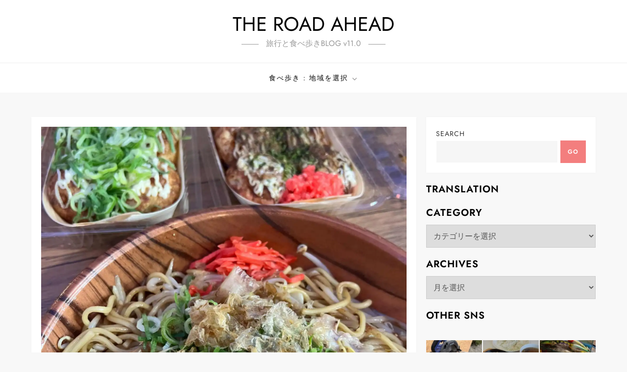

--- FILE ---
content_type: text/html; charset=UTF-8
request_url: https://digicool.org/wp/37766
body_size: 250156
content:
<!doctype html>
<html lang="ja">
<head>
	<meta charset="UTF-8">
	<meta name="viewport" content="width=device-width, initial-scale=1">
	<link rel="profile" href="https://gmpg.org/xfn/11">

	<title>沖縄市・「粉処 ふじ田」のたこ焼き、カス焼きそばは塩味がオススメ！ &#8211; THE ROAD AHEAD</title>

	  <meta name='robots' content='max-image-preview:large' />
<link rel='dns-prefetch' href='//secure.gravatar.com' />
<link rel='dns-prefetch' href='//stats.wp.com' />
<link rel='dns-prefetch' href='//maxcdn.bootstrapcdn.com' />
<link rel='dns-prefetch' href='//v0.wordpress.com' />
<link rel='dns-prefetch' href='//jetpack.wordpress.com' />
<link rel='dns-prefetch' href='//s0.wp.com' />
<link rel='dns-prefetch' href='//public-api.wordpress.com' />
<link rel='dns-prefetch' href='//0.gravatar.com' />
<link rel='dns-prefetch' href='//1.gravatar.com' />
<link rel='dns-prefetch' href='//2.gravatar.com' />
<link rel='preconnect' href='//c0.wp.com' />
<link rel='preconnect' href='//i0.wp.com' />
<link rel="alternate" type="application/rss+xml" title="THE ROAD AHEAD &raquo; フィード" href="https://digicool.org/wp/feed" />
<link rel="alternate" type="application/rss+xml" title="THE ROAD AHEAD &raquo; コメントフィード" href="https://digicool.org/wp/comments/feed" />
<link rel="alternate" type="application/rss+xml" title="THE ROAD AHEAD &raquo; 沖縄市・「粉処 ふじ田」のたこ焼き、カス焼きそばは塩味がオススメ！ のコメントのフィード" href="https://digicool.org/wp/37766/feed" />
<link rel="alternate" title="oEmbed (JSON)" type="application/json+oembed" href="https://digicool.org/wp/wp-json/oembed/1.0/embed?url=https%3A%2F%2Fdigicool.org%2Fwp%2F37766" />
<link rel="alternate" title="oEmbed (XML)" type="text/xml+oembed" href="https://digicool.org/wp/wp-json/oembed/1.0/embed?url=https%3A%2F%2Fdigicool.org%2Fwp%2F37766&#038;format=xml" />
<style id='wp-img-auto-sizes-contain-inline-css' type='text/css'>
img:is([sizes=auto i],[sizes^="auto," i]){contain-intrinsic-size:3000px 1500px}
/*# sourceURL=wp-img-auto-sizes-contain-inline-css */
</style>
<link rel='stylesheet' id='jetpack_related-posts-css' href='https://c0.wp.com/p/jetpack/15.4/modules/related-posts/related-posts.css' type='text/css' media='all' />
<link rel='stylesheet' id='cube-blog-fonts-css' href='https://digicool.org/wp/wp-content/fonts/1e10ec07873e0e5020b280894f2bd760.css' type='text/css' media='all' />
<link rel='stylesheet' id='sbi_styles-css' href='https://digicool.org/wp/wp-content/plugins/instagram-feed/css/sbi-styles.min.css?ver=6.10.0' type='text/css' media='all' />
<style id='wp-emoji-styles-inline-css' type='text/css'>

	img.wp-smiley, img.emoji {
		display: inline !important;
		border: none !important;
		box-shadow: none !important;
		height: 1em !important;
		width: 1em !important;
		margin: 0 0.07em !important;
		vertical-align: -0.1em !important;
		background: none !important;
		padding: 0 !important;
	}
/*# sourceURL=wp-emoji-styles-inline-css */
</style>
<style id='wp-block-library-inline-css' type='text/css'>
:root{--wp-block-synced-color:#7a00df;--wp-block-synced-color--rgb:122,0,223;--wp-bound-block-color:var(--wp-block-synced-color);--wp-editor-canvas-background:#ddd;--wp-admin-theme-color:#007cba;--wp-admin-theme-color--rgb:0,124,186;--wp-admin-theme-color-darker-10:#006ba1;--wp-admin-theme-color-darker-10--rgb:0,107,160.5;--wp-admin-theme-color-darker-20:#005a87;--wp-admin-theme-color-darker-20--rgb:0,90,135;--wp-admin-border-width-focus:2px}@media (min-resolution:192dpi){:root{--wp-admin-border-width-focus:1.5px}}.wp-element-button{cursor:pointer}:root .has-very-light-gray-background-color{background-color:#eee}:root .has-very-dark-gray-background-color{background-color:#313131}:root .has-very-light-gray-color{color:#eee}:root .has-very-dark-gray-color{color:#313131}:root .has-vivid-green-cyan-to-vivid-cyan-blue-gradient-background{background:linear-gradient(135deg,#00d084,#0693e3)}:root .has-purple-crush-gradient-background{background:linear-gradient(135deg,#34e2e4,#4721fb 50%,#ab1dfe)}:root .has-hazy-dawn-gradient-background{background:linear-gradient(135deg,#faaca8,#dad0ec)}:root .has-subdued-olive-gradient-background{background:linear-gradient(135deg,#fafae1,#67a671)}:root .has-atomic-cream-gradient-background{background:linear-gradient(135deg,#fdd79a,#004a59)}:root .has-nightshade-gradient-background{background:linear-gradient(135deg,#330968,#31cdcf)}:root .has-midnight-gradient-background{background:linear-gradient(135deg,#020381,#2874fc)}:root{--wp--preset--font-size--normal:16px;--wp--preset--font-size--huge:42px}.has-regular-font-size{font-size:1em}.has-larger-font-size{font-size:2.625em}.has-normal-font-size{font-size:var(--wp--preset--font-size--normal)}.has-huge-font-size{font-size:var(--wp--preset--font-size--huge)}.has-text-align-center{text-align:center}.has-text-align-left{text-align:left}.has-text-align-right{text-align:right}.has-fit-text{white-space:nowrap!important}#end-resizable-editor-section{display:none}.aligncenter{clear:both}.items-justified-left{justify-content:flex-start}.items-justified-center{justify-content:center}.items-justified-right{justify-content:flex-end}.items-justified-space-between{justify-content:space-between}.screen-reader-text{border:0;clip-path:inset(50%);height:1px;margin:-1px;overflow:hidden;padding:0;position:absolute;width:1px;word-wrap:normal!important}.screen-reader-text:focus{background-color:#ddd;clip-path:none;color:#444;display:block;font-size:1em;height:auto;left:5px;line-height:normal;padding:15px 23px 14px;text-decoration:none;top:5px;width:auto;z-index:100000}html :where(.has-border-color){border-style:solid}html :where([style*=border-top-color]){border-top-style:solid}html :where([style*=border-right-color]){border-right-style:solid}html :where([style*=border-bottom-color]){border-bottom-style:solid}html :where([style*=border-left-color]){border-left-style:solid}html :where([style*=border-width]){border-style:solid}html :where([style*=border-top-width]){border-top-style:solid}html :where([style*=border-right-width]){border-right-style:solid}html :where([style*=border-bottom-width]){border-bottom-style:solid}html :where([style*=border-left-width]){border-left-style:solid}html :where(img[class*=wp-image-]){height:auto;max-width:100%}:where(figure){margin:0 0 1em}html :where(.is-position-sticky){--wp-admin--admin-bar--position-offset:var(--wp-admin--admin-bar--height,0px)}@media screen and (max-width:600px){html :where(.is-position-sticky){--wp-admin--admin-bar--position-offset:0px}}

/*# sourceURL=wp-block-library-inline-css */
</style><style id='wp-block-search-inline-css' type='text/css'>
.wp-block-search__button{margin-left:10px;word-break:normal}.wp-block-search__button.has-icon{line-height:0}.wp-block-search__button svg{height:1.25em;min-height:24px;min-width:24px;width:1.25em;fill:currentColor;vertical-align:text-bottom}:where(.wp-block-search__button){border:1px solid #ccc;padding:6px 10px}.wp-block-search__inside-wrapper{display:flex;flex:auto;flex-wrap:nowrap;max-width:100%}.wp-block-search__label{width:100%}.wp-block-search.wp-block-search__button-only .wp-block-search__button{box-sizing:border-box;display:flex;flex-shrink:0;justify-content:center;margin-left:0;max-width:100%}.wp-block-search.wp-block-search__button-only .wp-block-search__inside-wrapper{min-width:0!important;transition-property:width}.wp-block-search.wp-block-search__button-only .wp-block-search__input{flex-basis:100%;transition-duration:.3s}.wp-block-search.wp-block-search__button-only.wp-block-search__searchfield-hidden,.wp-block-search.wp-block-search__button-only.wp-block-search__searchfield-hidden .wp-block-search__inside-wrapper{overflow:hidden}.wp-block-search.wp-block-search__button-only.wp-block-search__searchfield-hidden .wp-block-search__input{border-left-width:0!important;border-right-width:0!important;flex-basis:0;flex-grow:0;margin:0;min-width:0!important;padding-left:0!important;padding-right:0!important;width:0!important}:where(.wp-block-search__input){appearance:none;border:1px solid #949494;flex-grow:1;font-family:inherit;font-size:inherit;font-style:inherit;font-weight:inherit;letter-spacing:inherit;line-height:inherit;margin-left:0;margin-right:0;min-width:3rem;padding:8px;text-decoration:unset!important;text-transform:inherit}:where(.wp-block-search__button-inside .wp-block-search__inside-wrapper){background-color:#fff;border:1px solid #949494;box-sizing:border-box;padding:4px}:where(.wp-block-search__button-inside .wp-block-search__inside-wrapper) .wp-block-search__input{border:none;border-radius:0;padding:0 4px}:where(.wp-block-search__button-inside .wp-block-search__inside-wrapper) .wp-block-search__input:focus{outline:none}:where(.wp-block-search__button-inside .wp-block-search__inside-wrapper) :where(.wp-block-search__button){padding:4px 8px}.wp-block-search.aligncenter .wp-block-search__inside-wrapper{margin:auto}.wp-block[data-align=right] .wp-block-search.wp-block-search__button-only .wp-block-search__inside-wrapper{float:right}
/*# sourceURL=https://c0.wp.com/c/6.9/wp-includes/blocks/search/style.min.css */
</style>
<style id='wp-block-search-theme-inline-css' type='text/css'>
.wp-block-search .wp-block-search__label{font-weight:700}.wp-block-search__button{border:1px solid #ccc;padding:.375em .625em}
/*# sourceURL=https://c0.wp.com/c/6.9/wp-includes/blocks/search/theme.min.css */
</style>
<style id='global-styles-inline-css' type='text/css'>
:root{--wp--preset--aspect-ratio--square: 1;--wp--preset--aspect-ratio--4-3: 4/3;--wp--preset--aspect-ratio--3-4: 3/4;--wp--preset--aspect-ratio--3-2: 3/2;--wp--preset--aspect-ratio--2-3: 2/3;--wp--preset--aspect-ratio--16-9: 16/9;--wp--preset--aspect-ratio--9-16: 9/16;--wp--preset--color--black: #2f3633;--wp--preset--color--cyan-bluish-gray: #abb8c3;--wp--preset--color--white: #ffffff;--wp--preset--color--pale-pink: #f78da7;--wp--preset--color--vivid-red: #cf2e2e;--wp--preset--color--luminous-vivid-orange: #ff6900;--wp--preset--color--luminous-vivid-amber: #fcb900;--wp--preset--color--light-green-cyan: #7bdcb5;--wp--preset--color--vivid-green-cyan: #00d084;--wp--preset--color--pale-cyan-blue: #8ed1fc;--wp--preset--color--vivid-cyan-blue: #0693e3;--wp--preset--color--vivid-purple: #9b51e0;--wp--preset--color--blue: #2c7dfa;--wp--preset--color--green: #07d79c;--wp--preset--color--orange: #ff8737;--wp--preset--color--grey: #82868b;--wp--preset--gradient--vivid-cyan-blue-to-vivid-purple: linear-gradient(135deg,rgb(6,147,227) 0%,rgb(155,81,224) 100%);--wp--preset--gradient--light-green-cyan-to-vivid-green-cyan: linear-gradient(135deg,rgb(122,220,180) 0%,rgb(0,208,130) 100%);--wp--preset--gradient--luminous-vivid-amber-to-luminous-vivid-orange: linear-gradient(135deg,rgb(252,185,0) 0%,rgb(255,105,0) 100%);--wp--preset--gradient--luminous-vivid-orange-to-vivid-red: linear-gradient(135deg,rgb(255,105,0) 0%,rgb(207,46,46) 100%);--wp--preset--gradient--very-light-gray-to-cyan-bluish-gray: linear-gradient(135deg,rgb(238,238,238) 0%,rgb(169,184,195) 100%);--wp--preset--gradient--cool-to-warm-spectrum: linear-gradient(135deg,rgb(74,234,220) 0%,rgb(151,120,209) 20%,rgb(207,42,186) 40%,rgb(238,44,130) 60%,rgb(251,105,98) 80%,rgb(254,248,76) 100%);--wp--preset--gradient--blush-light-purple: linear-gradient(135deg,rgb(255,206,236) 0%,rgb(152,150,240) 100%);--wp--preset--gradient--blush-bordeaux: linear-gradient(135deg,rgb(254,205,165) 0%,rgb(254,45,45) 50%,rgb(107,0,62) 100%);--wp--preset--gradient--luminous-dusk: linear-gradient(135deg,rgb(255,203,112) 0%,rgb(199,81,192) 50%,rgb(65,88,208) 100%);--wp--preset--gradient--pale-ocean: linear-gradient(135deg,rgb(255,245,203) 0%,rgb(182,227,212) 50%,rgb(51,167,181) 100%);--wp--preset--gradient--electric-grass: linear-gradient(135deg,rgb(202,248,128) 0%,rgb(113,206,126) 100%);--wp--preset--gradient--midnight: linear-gradient(135deg,rgb(2,3,129) 0%,rgb(40,116,252) 100%);--wp--preset--font-size--small: 12px;--wp--preset--font-size--medium: 20px;--wp--preset--font-size--large: 36px;--wp--preset--font-size--x-large: 42px;--wp--preset--font-size--regular: 16px;--wp--preset--font-size--larger: 36px;--wp--preset--font-size--huge: 48px;--wp--preset--spacing--20: 0.44rem;--wp--preset--spacing--30: 0.67rem;--wp--preset--spacing--40: 1rem;--wp--preset--spacing--50: 1.5rem;--wp--preset--spacing--60: 2.25rem;--wp--preset--spacing--70: 3.38rem;--wp--preset--spacing--80: 5.06rem;--wp--preset--shadow--natural: 6px 6px 9px rgba(0, 0, 0, 0.2);--wp--preset--shadow--deep: 12px 12px 50px rgba(0, 0, 0, 0.4);--wp--preset--shadow--sharp: 6px 6px 0px rgba(0, 0, 0, 0.2);--wp--preset--shadow--outlined: 6px 6px 0px -3px rgb(255, 255, 255), 6px 6px rgb(0, 0, 0);--wp--preset--shadow--crisp: 6px 6px 0px rgb(0, 0, 0);}:where(.is-layout-flex){gap: 0.5em;}:where(.is-layout-grid){gap: 0.5em;}body .is-layout-flex{display: flex;}.is-layout-flex{flex-wrap: wrap;align-items: center;}.is-layout-flex > :is(*, div){margin: 0;}body .is-layout-grid{display: grid;}.is-layout-grid > :is(*, div){margin: 0;}:where(.wp-block-columns.is-layout-flex){gap: 2em;}:where(.wp-block-columns.is-layout-grid){gap: 2em;}:where(.wp-block-post-template.is-layout-flex){gap: 1.25em;}:where(.wp-block-post-template.is-layout-grid){gap: 1.25em;}.has-black-color{color: var(--wp--preset--color--black) !important;}.has-cyan-bluish-gray-color{color: var(--wp--preset--color--cyan-bluish-gray) !important;}.has-white-color{color: var(--wp--preset--color--white) !important;}.has-pale-pink-color{color: var(--wp--preset--color--pale-pink) !important;}.has-vivid-red-color{color: var(--wp--preset--color--vivid-red) !important;}.has-luminous-vivid-orange-color{color: var(--wp--preset--color--luminous-vivid-orange) !important;}.has-luminous-vivid-amber-color{color: var(--wp--preset--color--luminous-vivid-amber) !important;}.has-light-green-cyan-color{color: var(--wp--preset--color--light-green-cyan) !important;}.has-vivid-green-cyan-color{color: var(--wp--preset--color--vivid-green-cyan) !important;}.has-pale-cyan-blue-color{color: var(--wp--preset--color--pale-cyan-blue) !important;}.has-vivid-cyan-blue-color{color: var(--wp--preset--color--vivid-cyan-blue) !important;}.has-vivid-purple-color{color: var(--wp--preset--color--vivid-purple) !important;}.has-black-background-color{background-color: var(--wp--preset--color--black) !important;}.has-cyan-bluish-gray-background-color{background-color: var(--wp--preset--color--cyan-bluish-gray) !important;}.has-white-background-color{background-color: var(--wp--preset--color--white) !important;}.has-pale-pink-background-color{background-color: var(--wp--preset--color--pale-pink) !important;}.has-vivid-red-background-color{background-color: var(--wp--preset--color--vivid-red) !important;}.has-luminous-vivid-orange-background-color{background-color: var(--wp--preset--color--luminous-vivid-orange) !important;}.has-luminous-vivid-amber-background-color{background-color: var(--wp--preset--color--luminous-vivid-amber) !important;}.has-light-green-cyan-background-color{background-color: var(--wp--preset--color--light-green-cyan) !important;}.has-vivid-green-cyan-background-color{background-color: var(--wp--preset--color--vivid-green-cyan) !important;}.has-pale-cyan-blue-background-color{background-color: var(--wp--preset--color--pale-cyan-blue) !important;}.has-vivid-cyan-blue-background-color{background-color: var(--wp--preset--color--vivid-cyan-blue) !important;}.has-vivid-purple-background-color{background-color: var(--wp--preset--color--vivid-purple) !important;}.has-black-border-color{border-color: var(--wp--preset--color--black) !important;}.has-cyan-bluish-gray-border-color{border-color: var(--wp--preset--color--cyan-bluish-gray) !important;}.has-white-border-color{border-color: var(--wp--preset--color--white) !important;}.has-pale-pink-border-color{border-color: var(--wp--preset--color--pale-pink) !important;}.has-vivid-red-border-color{border-color: var(--wp--preset--color--vivid-red) !important;}.has-luminous-vivid-orange-border-color{border-color: var(--wp--preset--color--luminous-vivid-orange) !important;}.has-luminous-vivid-amber-border-color{border-color: var(--wp--preset--color--luminous-vivid-amber) !important;}.has-light-green-cyan-border-color{border-color: var(--wp--preset--color--light-green-cyan) !important;}.has-vivid-green-cyan-border-color{border-color: var(--wp--preset--color--vivid-green-cyan) !important;}.has-pale-cyan-blue-border-color{border-color: var(--wp--preset--color--pale-cyan-blue) !important;}.has-vivid-cyan-blue-border-color{border-color: var(--wp--preset--color--vivid-cyan-blue) !important;}.has-vivid-purple-border-color{border-color: var(--wp--preset--color--vivid-purple) !important;}.has-vivid-cyan-blue-to-vivid-purple-gradient-background{background: var(--wp--preset--gradient--vivid-cyan-blue-to-vivid-purple) !important;}.has-light-green-cyan-to-vivid-green-cyan-gradient-background{background: var(--wp--preset--gradient--light-green-cyan-to-vivid-green-cyan) !important;}.has-luminous-vivid-amber-to-luminous-vivid-orange-gradient-background{background: var(--wp--preset--gradient--luminous-vivid-amber-to-luminous-vivid-orange) !important;}.has-luminous-vivid-orange-to-vivid-red-gradient-background{background: var(--wp--preset--gradient--luminous-vivid-orange-to-vivid-red) !important;}.has-very-light-gray-to-cyan-bluish-gray-gradient-background{background: var(--wp--preset--gradient--very-light-gray-to-cyan-bluish-gray) !important;}.has-cool-to-warm-spectrum-gradient-background{background: var(--wp--preset--gradient--cool-to-warm-spectrum) !important;}.has-blush-light-purple-gradient-background{background: var(--wp--preset--gradient--blush-light-purple) !important;}.has-blush-bordeaux-gradient-background{background: var(--wp--preset--gradient--blush-bordeaux) !important;}.has-luminous-dusk-gradient-background{background: var(--wp--preset--gradient--luminous-dusk) !important;}.has-pale-ocean-gradient-background{background: var(--wp--preset--gradient--pale-ocean) !important;}.has-electric-grass-gradient-background{background: var(--wp--preset--gradient--electric-grass) !important;}.has-midnight-gradient-background{background: var(--wp--preset--gradient--midnight) !important;}.has-small-font-size{font-size: var(--wp--preset--font-size--small) !important;}.has-medium-font-size{font-size: var(--wp--preset--font-size--medium) !important;}.has-large-font-size{font-size: var(--wp--preset--font-size--large) !important;}.has-x-large-font-size{font-size: var(--wp--preset--font-size--x-large) !important;}
/*# sourceURL=global-styles-inline-css */
</style>

<style id='classic-theme-styles-inline-css' type='text/css'>
/*! This file is auto-generated */
.wp-block-button__link{color:#fff;background-color:#32373c;border-radius:9999px;box-shadow:none;text-decoration:none;padding:calc(.667em + 2px) calc(1.333em + 2px);font-size:1.125em}.wp-block-file__button{background:#32373c;color:#fff;text-decoration:none}
/*# sourceURL=/wp-includes/css/classic-themes.min.css */
</style>
<link rel='stylesheet' id='fi_buttons-css' href='https://digicool.org/wp/wp-content/plugins/feedly-insight/css/fi-buttons.css?ver=0.9.17%20beta' type='text/css' media='all' />
<link rel='stylesheet' id='modelviewer-wppl-css' href='https://digicool.org/wp/wp-content/plugins/modelviewer-wppl-0.1.0/assets/viewer.css?ver=0.1.0' type='text/css' media='all' />
<link rel='stylesheet' id='cff-css' href='https://digicool.org/wp/wp-content/plugins/custom-facebook-feed/assets/css/cff-style.min.css?ver=4.3.4' type='text/css' media='all' />
<link rel='stylesheet' id='sb-font-awesome-css' href='https://maxcdn.bootstrapcdn.com/font-awesome/4.7.0/css/font-awesome.min.css?ver=6.9' type='text/css' media='all' />
<link rel='stylesheet' id='wp-lightbox-2.min.css-css' href='https://digicool.org/wp/wp-content/plugins/wp-lightbox-2/styles/lightbox.min.css?ver=1.3.4' type='text/css' media='all' />
<link rel='stylesheet' id='cube-blog-blocks-css' href='https://digicool.org/wp/wp-content/themes/cube-blog/assets/css/blocks.css?ver=6.9' type='text/css' media='all' />
<link rel='stylesheet' id='slick-theme-css-css' href='https://digicool.org/wp/wp-content/themes/cube-blog/assets/css/slick-theme.css?ver=6.9' type='text/css' media='all' />
<link rel='stylesheet' id='slick-css-css' href='https://digicool.org/wp/wp-content/themes/cube-blog/assets/css/slick.css?ver=6.9' type='text/css' media='all' />
<link rel='stylesheet' id='cube-blog-style-css' href='https://digicool.org/wp/wp-content/themes/cube-blog/style.css?ver=6.9' type='text/css' media='all' />
<link rel='stylesheet' id='sharedaddy-css' href='https://c0.wp.com/p/jetpack/15.4/modules/sharedaddy/sharing.css' type='text/css' media='all' />
<link rel='stylesheet' id='social-logos-css' href='https://c0.wp.com/p/jetpack/15.4/_inc/social-logos/social-logos.min.css' type='text/css' media='all' />
<script type="text/javascript" id="jetpack_related-posts-js-extra">
/* <![CDATA[ */
var related_posts_js_options = {"post_heading":"h4"};
//# sourceURL=jetpack_related-posts-js-extra
/* ]]> */
</script>
<script type="text/javascript" src="https://c0.wp.com/p/jetpack/15.4/_inc/build/related-posts/related-posts.min.js" id="jetpack_related-posts-js"></script>
<script type="text/javascript" src="https://c0.wp.com/c/6.9/wp-includes/js/jquery/jquery.min.js" id="jquery-core-js"></script>
<script type="text/javascript" src="https://c0.wp.com/c/6.9/wp-includes/js/jquery/jquery-migrate.min.js" id="jquery-migrate-js"></script>
<link rel="https://api.w.org/" href="https://digicool.org/wp/wp-json/" /><link rel="alternate" title="JSON" type="application/json" href="https://digicool.org/wp/wp-json/wp/v2/posts/37766" /><link rel="EditURI" type="application/rsd+xml" title="RSD" href="https://digicool.org/wp/xmlrpc.php?rsd" />
<meta name="generator" content="WordPress 6.9" />
<link rel="canonical" href="https://digicool.org/wp/37766" />
<link rel='shortlink' href='https://wp.me/p3bw60-9P8' />
<script>
  (function(i,s,o,g,r,a,m){i['GoogleAnalyticsObject']=r;i[r]=i[r]||function(){
  (i[r].q=i[r].q||[]).push(arguments)},i[r].l=1*new Date();a=s.createElement(o),
  m=s.getElementsByTagName(o)[0];a.async=1;a.src=g;m.parentNode.insertBefore(a,m)
  })(window,document,'script','//www.google-analytics.com/analytics.js','ga');

  ga('create', 'UA-62321716-1', 'auto');
  ga('send', 'pageview');

</script>	<style>img#wpstats{display:none}</style>
		<link rel="pingback" href="https://digicool.org/wp/xmlrpc.php">
<!-- Jetpack Open Graph Tags -->
<meta property="og:type" content="article" />
<meta property="og:title" content="沖縄市・「粉処 ふじ田」のたこ焼き、カス焼きそばは塩味がオススメ！" />
<meta property="og:url" content="https://digicool.org/wp/37766" />
<meta property="og:description" content="友人宅でのホームパーティに誘われて、一品持っていくのに使わせてもらいました。 前に食べたとき美味しかったんだよ&hellip;" />
<meta property="article:published_time" content="2022-09-02T02:07:16+00:00" />
<meta property="article:modified_time" content="2022-09-02T02:07:16+00:00" />
<meta property="og:site_name" content="THE ROAD AHEAD" />
<meta property="og:image" content="https://i0.wp.com/digicool.org/wp/wp-content/uploads/2022/09/IMG_4472-2.jpg?fit=1200%2C1200&#038;ssl=1" />
<meta property="og:image:width" content="1200" />
<meta property="og:image:height" content="1200" />
<meta property="og:image:alt" content="粉処 ふじ田" />
<meta property="og:locale" content="ja_JP" />
<meta name="twitter:creator" content="@Kawa0310" />
<meta name="twitter:site" content="@Kawa0310" />
<meta name="twitter:text:title" content="沖縄市・「粉処 ふじ田」のたこ焼き、カス焼きそばは塩味がオススメ！" />
<meta name="twitter:image" content="https://i0.wp.com/digicool.org/wp/wp-content/uploads/2022/09/IMG_4472-2.jpg?fit=1200%2C1200&#038;ssl=1&#038;w=640" />
<meta name="twitter:image:alt" content="粉処 ふじ田" />
<meta name="twitter:card" content="summary_large_image" />

<!-- End Jetpack Open Graph Tags -->
<link rel="icon" href="https://i0.wp.com/digicool.org/wp/wp-content/uploads/2022/03/cropped-81491c33bcb6d0c82d1236734b74d78c.png?fit=32%2C32&#038;ssl=1" sizes="32x32" />
<link rel="icon" href="https://i0.wp.com/digicool.org/wp/wp-content/uploads/2022/03/cropped-81491c33bcb6d0c82d1236734b74d78c.png?fit=192%2C192&#038;ssl=1" sizes="192x192" />
<link rel="apple-touch-icon" href="https://i0.wp.com/digicool.org/wp/wp-content/uploads/2022/03/cropped-81491c33bcb6d0c82d1236734b74d78c.png?fit=180%2C180&#038;ssl=1" />
<meta name="msapplication-TileImage" content="https://i0.wp.com/digicool.org/wp/wp-content/uploads/2022/03/cropped-81491c33bcb6d0c82d1236734b74d78c.png?fit=270%2C270&#038;ssl=1" />
<script type='module' src='https://unpkg.com/@google/model-viewer/dist/model-viewer.min.js'></script>
<script nomodule src='https://unpkg.com/@google/model-viewer/dist/model-viewer-legacy.js'></script><link rel='stylesheet' id='jetpack-swiper-library-css' href='https://c0.wp.com/p/jetpack/15.4/_inc/blocks/swiper.css' type='text/css' media='all' />
<link rel='stylesheet' id='jetpack-carousel-css' href='https://c0.wp.com/p/jetpack/15.4/modules/carousel/jetpack-carousel.css' type='text/css' media='all' />
<link rel='stylesheet' id='sbtt-tiktok-feed-css' href='https://digicool.org/wp/wp-content/plugins/feeds-for-tiktok/vendor/smashballoon/customizer/sb-common/sb-customizer/build/static/css/tikTokFeed.css?ver=6.9' type='text/css' media='all' />
<link rel='stylesheet' id='sby_common_styles-css' href='https://digicool.org/wp/wp-content/plugins/feeds-for-youtube/public/build/css/sb-youtube-common.css?ver=2.6.2' type='text/css' media='all' />
<link rel='stylesheet' id='sby_styles-css' href='https://digicool.org/wp/wp-content/plugins/feeds-for-youtube/public/build/css/sb-youtube-free.css?ver=2.6.2' type='text/css' media='all' />
</head>

<body class="wp-singular post-template-default single single-post postid-37766 single-format-standard wp-theme-cube-blog has-sidebar right-sidebar">


<div id="page" class="site">
	<a class="skip-link screen-reader-text" href="#content">Skip to content</a>

	
<div class="custom-header">
	<div class="custom-header-media">
			</div><!-- .custom-header-media -->
</div><!-- .custom-header -->
	
	<header id="masthead" class="site-header">
		<div class="site-branding">
			<div class="container">
				<div class="site-branding-logo">
									</div><!-- .site-branding-logo -->

				<div class="site-branding-text">
											<p class="site-title"><a href="https://digicool.org/wp/" rel="home">THE ROAD AHEAD</a></p>
					
											<p class="site-description">旅行と食べ歩きBLOG v11.0</p>
									</div><!-- .site-branding-text -->
			</div><!-- .container -->
		</div><!-- .site-branding -->
		
		<nav id="site-navigation" class="main-navigation navigation-menu">
			<div class="container">
				<button class="menu-toggle" aria-controls="primary-menu" aria-expanded="false">
					<svg class="icon icon-bars" aria-hidden="true" role="img"> <use href="#icon-bars" xlink:href="#icon-bars"></use> </svg><svg class="icon icon-close" aria-hidden="true" role="img"> <use href="#icon-close" xlink:href="#icon-close"></use> </svg>					<span class="primary-menu-label">Menu</span>
				</button>

				<ul id="primary-menu" class="nav-menu"><li id="menu-item-44089" class="menu-item menu-item-type-taxonomy menu-item-object-category current-post-ancestor menu-item-has-children menu-item-44089"><a href="https://digicool.org/wp/category/food/restaurant">食べ歩き : 地域を選択<svg class="icon icon-angle-down" aria-hidden="true" role="img"> <use href="#icon-angle-down" xlink:href="#icon-angle-down"></use> </svg></a>
<ul class="sub-menu">
	<li id="menu-item-19228" class="menu-item menu-item-type-taxonomy menu-item-object-category menu-item-19228"><a href="https://digicool.org/wp/category/food/restaurant/food_hokkaido">北海道</a></li>
	<li id="menu-item-19230" class="menu-item menu-item-type-taxonomy menu-item-object-category menu-item-has-children menu-item-19230"><a href="https://digicool.org/wp/category/food/restaurant/food_tohoku">東北地方<svg class="icon icon-angle-down" aria-hidden="true" role="img"> <use href="#icon-angle-down" xlink:href="#icon-angle-down"></use> </svg></a>
	<ul class="sub-menu">
		<li id="menu-item-46511" class="menu-item menu-item-type-custom menu-item-object-custom menu-item-46511"><a href="https://digicool.org/wp/tag/%e9%9d%92%e6%a3%ae%e7%9c%8c">青森県</a></li>
		<li id="menu-item-46512" class="menu-item menu-item-type-custom menu-item-object-custom menu-item-46512"><a href="https://digicool.org/wp/tag/%E7%A7%8B%E7%94%B0%E7%9C%8C">秋田県</a></li>
		<li id="menu-item-46513" class="menu-item menu-item-type-custom menu-item-object-custom menu-item-46513"><a href="https://digicool.org/wp/tag/%E5%B2%A9%E6%89%8B%E7%9C%8C">岩手県</a></li>
		<li id="menu-item-46514" class="menu-item menu-item-type-custom menu-item-object-custom menu-item-46514"><a href="https://digicool.org/wp/tag/%E5%B1%B1%E5%BD%A2%E7%9C%8C">山形県</a></li>
		<li id="menu-item-46515" class="menu-item menu-item-type-custom menu-item-object-custom menu-item-46515"><a href="https://digicool.org/wp/tag/%e5%ae%ae%e5%9f%8e%e7%9c%8c">宮城県</a></li>
		<li id="menu-item-46516" class="menu-item menu-item-type-custom menu-item-object-custom menu-item-46516"><a href="https://digicool.org/wp/tag/%E7%A6%8F%E5%B3%B6%E7%9C%8C">福島県</a></li>
	</ul>
</li>
	<li id="menu-item-19233" class="menu-item menu-item-type-taxonomy menu-item-object-category menu-item-has-children menu-item-19233"><a href="https://digicool.org/wp/category/food/restaurant/food_kanto">関東・甲信越地方<svg class="icon icon-angle-down" aria-hidden="true" role="img"> <use href="#icon-angle-down" xlink:href="#icon-angle-down"></use> </svg></a>
	<ul class="sub-menu">
		<li id="menu-item-46552" class="menu-item menu-item-type-custom menu-item-object-custom menu-item-46552"><a href="https://digicool.org/wp/tag/%E8%8C%A8%E5%9F%8E%E7%9C%8C">茨城県</a></li>
		<li id="menu-item-46550" class="menu-item menu-item-type-custom menu-item-object-custom menu-item-46550"><a href="https://digicool.org/wp/tag/%E6%A0%83%E6%9C%A8%E7%9C%8C">栃木県</a></li>
		<li id="menu-item-46551" class="menu-item menu-item-type-custom menu-item-object-custom menu-item-46551"><a href="https://digicool.org/wp/tag/%E7%BE%A4%E9%A6%AC%E7%9C%8C">群馬県</a></li>
		<li id="menu-item-46553" class="menu-item menu-item-type-custom menu-item-object-custom menu-item-46553"><a href="https://digicool.org/wp/tag/%E5%9F%BC%E7%8E%89%E7%9C%8C">埼玉県</a></li>
		<li id="menu-item-46548" class="menu-item menu-item-type-custom menu-item-object-custom menu-item-has-children menu-item-46548"><a href="https://digicool.org/wp/tag/%E6%9D%B1%E4%BA%AC%E9%83%BD">東京都<svg class="icon icon-angle-down" aria-hidden="true" role="img"> <use href="#icon-angle-down" xlink:href="#icon-angle-down"></use> </svg></a>
		<ul class="sub-menu">
			<li id="menu-item-46494" class="menu-item menu-item-type-custom menu-item-object-custom menu-item-46494"><a href="https://digicool.org/wp/tag/%E5%8D%83%E4%BB%A3%E7%94%B0%E5%8C%BA">千代田区</a></li>
			<li id="menu-item-46490" class="menu-item menu-item-type-custom menu-item-object-custom menu-item-46490"><a href="https://digicool.org/wp/tag/%E4%B8%AD%E5%A4%AE%E5%8C%BA">中央区</a></li>
			<li id="menu-item-46496" class="menu-item menu-item-type-custom menu-item-object-custom menu-item-46496"><a href="https://digicool.org/wp/tag/%E6%B8%AF%E5%8C%BA">港区</a></li>
			<li id="menu-item-46488" class="menu-item menu-item-type-custom menu-item-object-custom menu-item-46488"><a href="https://digicool.org/wp/tag/%E6%96%B0%E5%AE%BF%E5%8C%BA">新宿区</a></li>
			<li id="menu-item-46495" class="menu-item menu-item-type-custom menu-item-object-custom menu-item-46495"><a href="https://digicool.org/wp/tag/%E6%96%87%E4%BA%AC%E5%8C%BA">文京区</a></li>
			<li id="menu-item-46504" class="menu-item menu-item-type-custom menu-item-object-custom menu-item-46504"><a href="https://digicool.org/wp/tag/%E5%8F%B0%E6%9D%B1%E5%8C%BA">台東区</a></li>
			<li id="menu-item-46505" class="menu-item menu-item-type-custom menu-item-object-custom menu-item-46505"><a href="https://digicool.org/wp/tag/%E5%A2%A8%E7%94%B0%E5%8C%BA">墨田区</a></li>
			<li id="menu-item-46506" class="menu-item menu-item-type-custom menu-item-object-custom menu-item-46506"><a href="https://digicool.org/wp/tag/%E6%B1%9F%E6%9D%B1%E5%8C%BA">江東区</a></li>
			<li id="menu-item-46497" class="menu-item menu-item-type-custom menu-item-object-custom menu-item-46497"><a href="https://digicool.org/wp/tag/%E5%93%81%E5%B7%9D%E5%8C%BA">品川区</a></li>
			<li id="menu-item-46498" class="menu-item menu-item-type-custom menu-item-object-custom menu-item-46498"><a href="https://digicool.org/wp/tag/%E7%9B%AE%E9%BB%92%E5%8C%BA">目黒区</a></li>
			<li id="menu-item-46491" class="menu-item menu-item-type-custom menu-item-object-custom menu-item-46491"><a href="https://digicool.org/wp/tag/%E5%A4%A7%E7%94%B0%E5%8C%BA">大田区</a></li>
			<li id="menu-item-46499" class="menu-item menu-item-type-custom menu-item-object-custom menu-item-46499"><a href="https://digicool.org/wp/tag/%E4%B8%96%E7%94%B0%E8%B0%B7%E5%8C%BA">世田谷区</a></li>
			<li id="menu-item-46487" class="menu-item menu-item-type-custom menu-item-object-custom menu-item-46487"><a href="https://digicool.org/wp/tag/%e6%b8%8b%e8%b0%b7%e5%8c%ba">渋谷区</a></li>
			<li id="menu-item-46500" class="menu-item menu-item-type-custom menu-item-object-custom menu-item-46500"><a href="https://digicool.org/wp/tag/%E4%B8%AD%E9%87%8E%E5%8C%BA">中野区</a></li>
			<li id="menu-item-46492" class="menu-item menu-item-type-custom menu-item-object-custom menu-item-46492"><a href="https://digicool.org/wp/tag/%E6%9D%89%E4%B8%A6%E5%8C%BA">杉並区</a></li>
			<li id="menu-item-46503" class="menu-item menu-item-type-custom menu-item-object-custom menu-item-46503"><a href="https://digicool.org/wp/tag/%E8%B1%8A%E5%B3%B6%E5%8C%BA">豊島区</a></li>
			<li id="menu-item-46507" class="menu-item menu-item-type-custom menu-item-object-custom menu-item-46507"><a href="https://digicool.org/wp/tag/%E5%8C%97%E5%8C%BA">北区</a></li>
			<li id="menu-item-46508" class="menu-item menu-item-type-custom menu-item-object-custom menu-item-46508"><a href="https://digicool.org/wp/tag/%E8%8D%92%E5%B7%9D%E5%8C%BA">荒川区</a></li>
			<li id="menu-item-46502" class="menu-item menu-item-type-custom menu-item-object-custom menu-item-46502"><a href="https://digicool.org/wp/tag/%E6%9D%BF%E6%A9%8B%E5%8C%BA">板橋区</a></li>
			<li id="menu-item-46501" class="menu-item menu-item-type-custom menu-item-object-custom menu-item-46501"><a href="https://digicool.org/wp/tag/%E7%B7%B4%E9%A6%AC%E5%8C%BA">練馬区</a></li>
			<li id="menu-item-46493" class="menu-item menu-item-type-custom menu-item-object-custom menu-item-46493"><a href="https://digicool.org/wp/tag/%E8%B6%B3%E7%AB%8B%E5%8C%BA">足立区</a></li>
			<li id="menu-item-46509" class="menu-item menu-item-type-custom menu-item-object-custom menu-item-46509"><a href="https://digicool.org/wp/tag/%E8%91%9B%E9%A3%BE%E5%8C%BA">葛飾区</a></li>
			<li id="menu-item-46510" class="menu-item menu-item-type-custom menu-item-object-custom menu-item-46510"><a href="https://digicool.org/wp/tag/%E6%B1%9F%E6%88%B8%E5%B7%9D%E5%8C%BA">江戸川区</a></li>
		</ul>
</li>
		<li id="menu-item-46554" class="menu-item menu-item-type-custom menu-item-object-custom menu-item-46554"><a href="https://digicool.org/wp/tag/%E5%8D%83%E8%91%89%E7%9C%8C">千葉県</a></li>
		<li id="menu-item-46555" class="menu-item menu-item-type-custom menu-item-object-custom menu-item-46555"><a href="https://digicool.org/wp/tag/%E7%A5%9E%E5%A5%88%E5%B7%9D%E7%9C%8C">神奈川県</a></li>
		<li id="menu-item-46549" class="menu-item menu-item-type-custom menu-item-object-custom menu-item-46549"><a href="https://digicool.org/wp/tag/%E5%B1%B1%E6%A2%A8%E7%9C%8C">山梨県</a></li>
		<li id="menu-item-46547" class="menu-item menu-item-type-custom menu-item-object-custom menu-item-46547"><a href="https://digicool.org/wp/tag/%E9%95%B7%E9%87%8E%E7%9C%8C">長野県</a></li>
		<li id="menu-item-46556" class="menu-item menu-item-type-custom menu-item-object-custom menu-item-46556"><a href="https://digicool.org/wp/tag/%E6%96%B0%E6%BD%9F%E7%9C%8C">新潟県</a></li>
	</ul>
</li>
	<li id="menu-item-19231" class="menu-item menu-item-type-taxonomy menu-item-object-category menu-item-has-children menu-item-19231"><a href="https://digicool.org/wp/category/food/restaurant/food_tokai">東海・北陸地方<svg class="icon icon-angle-down" aria-hidden="true" role="img"> <use href="#icon-angle-down" xlink:href="#icon-angle-down"></use> </svg></a>
	<ul class="sub-menu">
		<li id="menu-item-46520" class="menu-item menu-item-type-custom menu-item-object-custom menu-item-46520"><a href="https://digicool.org/wp/tag/%E9%9D%99%E5%B2%A1%E7%9C%8C">静岡県</a></li>
		<li id="menu-item-46517" class="menu-item menu-item-type-custom menu-item-object-custom menu-item-46517"><a href="https://digicool.org/wp/tag/%E6%84%9B%E7%9F%A5%E7%9C%8C">愛知県</a></li>
		<li id="menu-item-46518" class="menu-item menu-item-type-custom menu-item-object-custom menu-item-46518"><a href="https://digicool.org/wp/tag/%E5%B2%90%E9%98%9C%E7%9C%8C">岐阜県</a></li>
		<li id="menu-item-46519" class="menu-item menu-item-type-custom menu-item-object-custom menu-item-46519"><a href="https://digicool.org/wp/tag/%E4%B8%89%E9%87%8D%E7%9C%8C">三重県</a></li>
		<li id="menu-item-46522" class="menu-item menu-item-type-custom menu-item-object-custom menu-item-46522"><a href="https://digicool.org/wp/tag/%E5%92%8C%E6%AD%8C%E5%B1%B1%E7%9C%8C">和歌山県</a></li>
		<li id="menu-item-46521" class="menu-item menu-item-type-custom menu-item-object-custom menu-item-46521"><a href="https://digicool.org/wp/tag/%E5%AF%8C%E5%B1%B1%E7%9C%8C">富山県</a></li>
		<li id="menu-item-46523" class="menu-item menu-item-type-custom menu-item-object-custom menu-item-46523"><a href="https://digicool.org/wp/tag/%E7%9F%B3%E5%B7%9D%E7%9C%8C">石川県</a></li>
		<li id="menu-item-46524" class="menu-item menu-item-type-custom menu-item-object-custom menu-item-46524"><a href="https://digicool.org/wp/tag/%E7%A6%8F%E4%BA%95%E7%9C%8C">福井県</a></li>
	</ul>
</li>
	<li id="menu-item-19234" class="menu-item menu-item-type-taxonomy menu-item-object-category menu-item-has-children menu-item-19234"><a href="https://digicool.org/wp/category/food/restaurant/food_kansai">関西地方<svg class="icon icon-angle-down" aria-hidden="true" role="img"> <use href="#icon-angle-down" xlink:href="#icon-angle-down"></use> </svg></a>
	<ul class="sub-menu">
		<li id="menu-item-46525" class="menu-item menu-item-type-custom menu-item-object-custom menu-item-46525"><a href="https://digicool.org/wp/tag/%E5%A4%A7%E9%98%AA%E5%BA%9C">大阪府</a></li>
		<li id="menu-item-46526" class="menu-item menu-item-type-custom menu-item-object-custom menu-item-46526"><a href="https://digicool.org/wp/tag/%E4%BA%AC%E9%83%BD%E5%BA%9C">京都府</a></li>
		<li id="menu-item-46528" class="menu-item menu-item-type-custom menu-item-object-custom menu-item-46528"><a href="https://digicool.org/wp/tag/%E6%BB%8B%E8%B3%80%E7%9C%8C">滋賀県</a></li>
		<li id="menu-item-46527" class="menu-item menu-item-type-custom menu-item-object-custom menu-item-46527"><a href="https://digicool.org/wp/tag/%E5%A5%88%E8%89%AF%E7%9C%8C">奈良県</a></li>
		<li id="menu-item-46529" class="menu-item menu-item-type-custom menu-item-object-custom menu-item-46529"><a href="https://digicool.org/wp/tag/%E5%85%B5%E5%BA%AB%E7%9C%8C">兵庫県</a></li>
	</ul>
</li>
	<li id="menu-item-19226" class="menu-item menu-item-type-taxonomy menu-item-object-category menu-item-has-children menu-item-19226"><a href="https://digicool.org/wp/category/food/restaurant/food_cyugoku">中国地方<svg class="icon icon-angle-down" aria-hidden="true" role="img"> <use href="#icon-angle-down" xlink:href="#icon-angle-down"></use> </svg></a>
	<ul class="sub-menu">
		<li id="menu-item-46530" class="menu-item menu-item-type-custom menu-item-object-custom menu-item-46530"><a href="https://digicool.org/wp/tag/%E9%B3%A5%E5%8F%96%E7%9C%8C">鳥取県</a></li>
		<li id="menu-item-46532" class="menu-item menu-item-type-custom menu-item-object-custom menu-item-46532"><a href="https://digicool.org/wp/tag/%E5%B2%A1%E5%B1%B1%E7%9C%8C">岡山県</a></li>
		<li id="menu-item-46531" class="menu-item menu-item-type-custom menu-item-object-custom menu-item-46531"><a href="https://digicool.org/wp/tag/%E5%B3%B6%E6%A0%B9%E7%9C%8C">島根県</a></li>
		<li id="menu-item-46533" class="menu-item menu-item-type-custom menu-item-object-custom menu-item-46533"><a href="https://digicool.org/wp/tag/%E5%BA%83%E5%B3%B6%E7%9C%8C">広島県</a></li>
		<li id="menu-item-46534" class="menu-item menu-item-type-custom menu-item-object-custom menu-item-46534"><a href="https://digicool.org/wp/tag/%E5%B1%B1%E5%8F%A3%E7%9C%8C">山口県</a></li>
	</ul>
</li>
	<li id="menu-item-19229" class="menu-item menu-item-type-taxonomy menu-item-object-category menu-item-has-children menu-item-19229"><a href="https://digicool.org/wp/category/food/restaurant/food_shikoku">四国地方<svg class="icon icon-angle-down" aria-hidden="true" role="img"> <use href="#icon-angle-down" xlink:href="#icon-angle-down"></use> </svg></a>
	<ul class="sub-menu">
		<li id="menu-item-46536" class="menu-item menu-item-type-custom menu-item-object-custom menu-item-46536"><a href="https://digicool.org/wp/tag/%E5%BE%B3%E5%B3%B6%E7%9C%8C">徳島県</a></li>
		<li id="menu-item-46537" class="menu-item menu-item-type-custom menu-item-object-custom menu-item-46537"><a href="https://digicool.org/wp/tag/%E9%A6%99%E5%B7%9D%E7%9C%8C">香川県</a></li>
		<li id="menu-item-46538" class="menu-item menu-item-type-custom menu-item-object-custom menu-item-46538"><a href="https://digicool.org/wp/tag/%E6%84%9B%E5%AA%9B%E7%9C%8C">愛媛県</a></li>
		<li id="menu-item-46539" class="menu-item menu-item-type-custom menu-item-object-custom menu-item-46539"><a href="https://digicool.org/wp/tag/%E9%AB%98%E7%9F%A5%E7%9C%8C">高知県</a></li>
	</ul>
</li>
	<li id="menu-item-19227" class="menu-item menu-item-type-taxonomy menu-item-object-category menu-item-has-children menu-item-19227"><a href="https://digicool.org/wp/category/food/restaurant/food_kyushu">九州地方<svg class="icon icon-angle-down" aria-hidden="true" role="img"> <use href="#icon-angle-down" xlink:href="#icon-angle-down"></use> </svg></a>
	<ul class="sub-menu">
		<li id="menu-item-46540" class="menu-item menu-item-type-custom menu-item-object-custom menu-item-46540"><a href="https://digicool.org/wp/tag/%E7%A6%8F%E5%B2%A1%E7%9C%8C">福岡県</a></li>
		<li id="menu-item-46541" class="menu-item menu-item-type-custom menu-item-object-custom menu-item-46541"><a href="https://digicool.org/wp/tag/%E4%BD%90%E8%B3%80%E7%9C%8C">佐賀県</a></li>
		<li id="menu-item-46546" class="menu-item menu-item-type-custom menu-item-object-custom menu-item-46546"><a href="https://digicool.org/wp/tag/%E9%95%B7%E5%B4%8E%E7%9C%8C">長崎県</a></li>
		<li id="menu-item-46542" class="menu-item menu-item-type-custom menu-item-object-custom menu-item-46542"><a href="https://digicool.org/wp/tag/%E7%86%8A%E6%9C%AC%E7%9C%8C">熊本県</a></li>
		<li id="menu-item-46543" class="menu-item menu-item-type-custom menu-item-object-custom menu-item-46543"><a href="https://digicool.org/wp/tag/%E5%A4%A7%E5%88%86%E7%9C%8C">大分県</a></li>
		<li id="menu-item-46544" class="menu-item menu-item-type-custom menu-item-object-custom menu-item-46544"><a href="https://digicool.org/wp/tag/%E5%AE%AE%E5%B4%8E%E7%9C%8C">宮崎県</a></li>
		<li id="menu-item-46545" class="menu-item menu-item-type-custom menu-item-object-custom menu-item-46545"><a href="https://digicool.org/wp/tag/%E9%B9%BF%E5%85%90%E5%B3%B6%E7%9C%8C">鹿児島県</a></li>
	</ul>
</li>
	<li id="menu-item-19232" class="menu-item menu-item-type-taxonomy menu-item-object-category current-post-ancestor current-menu-parent current-post-parent menu-item-19232"><a href="https://digicool.org/wp/category/food/restaurant/food_okinawa">沖縄</a></li>
	<li id="menu-item-19236" class="menu-item menu-item-type-taxonomy menu-item-object-category menu-item-19236"><a href="https://digicool.org/wp/category/food/restaurant/food_thai">海外 &#8211; タイ</a></li>
	<li id="menu-item-19237" class="menu-item menu-item-type-taxonomy menu-item-object-category menu-item-19237"><a href="https://digicool.org/wp/category/food/restaurant/food_vietnam">海外 &#8211; ベトナム</a></li>
	<li id="menu-item-44264" class="menu-item menu-item-type-taxonomy menu-item-object-category menu-item-44264"><a href="https://digicool.org/wp/category/food/restaurant/%e6%b5%b7%e5%a4%96-%e3%82%a4%e3%83%b3%e3%83%89%e3%83%8d%e3%82%b7%e3%82%a2">海外 &#8211; インドネシア</a></li>
	<li id="menu-item-19238" class="menu-item menu-item-type-taxonomy menu-item-object-category menu-item-19238"><a href="https://digicool.org/wp/category/food/restaurant/food_malaysia">海外 &#8211; マレーシア</a></li>
	<li id="menu-item-48680" class="menu-item menu-item-type-taxonomy menu-item-object-category menu-item-48680"><a href="https://digicool.org/wp/category/food/restaurant/%e6%b5%b7%e5%a4%96-%e3%83%95%e3%82%a3%e3%83%aa%e3%83%94%e3%83%b3">海外 &#8211; フィリピン</a></li>
	<li id="menu-item-26842" class="menu-item menu-item-type-taxonomy menu-item-object-category menu-item-26842"><a href="https://digicool.org/wp/category/food/restaurant/%e6%b5%b7%e5%a4%96-%e4%b8%ad%e5%9b%bd">海外 &#8211; 中国</a></li>
	<li id="menu-item-26844" class="menu-item menu-item-type-taxonomy menu-item-object-category menu-item-26844"><a href="https://digicool.org/wp/category/food/restaurant/%e6%b5%b7%e5%a4%96-%e9%a6%99%e6%b8%af">海外 &#8211; 香港</a></li>
	<li id="menu-item-19239" class="menu-item menu-item-type-taxonomy menu-item-object-category menu-item-19239"><a href="https://digicool.org/wp/category/food/restaurant/food_taiwan">海外 &#8211; 台湾</a></li>
	<li id="menu-item-26839" class="menu-item menu-item-type-taxonomy menu-item-object-category menu-item-26839"><a href="https://digicool.org/wp/category/food/restaurant/%e6%b5%b7%e5%a4%96-%e9%9f%93%e5%9b%bd">海外 &#8211; 韓国</a></li>
	<li id="menu-item-23650" class="menu-item menu-item-type-taxonomy menu-item-object-category menu-item-23650"><a href="https://digicool.org/wp/category/food/restaurant/%e6%b5%b7%e5%a4%96-%e3%83%8b%e3%83%a5%e3%83%bc%e3%82%b8%e3%83%bc%e3%83%a9%e3%83%b3%e3%83%89">海外 &#8211; ニュージーランド</a></li>
	<li id="menu-item-38017" class="menu-item menu-item-type-taxonomy menu-item-object-category menu-item-38017"><a href="https://digicool.org/wp/category/food/restaurant/%e6%b5%b7%e5%a4%96-%e3%83%96%e3%83%a9%e3%82%b8%e3%83%ab">海外 &#8211; ブラジル</a></li>
	<li id="menu-item-50693" class="menu-item menu-item-type-taxonomy menu-item-object-category menu-item-50693"><a href="https://digicool.org/wp/category/food/restaurant/%e6%b5%b7%e5%a4%96-%e3%83%95%e3%82%a3%e3%83%b3%e3%83%a9%e3%83%b3%e3%83%89">海外 &#8211; フィンランド</a></li>
	<li id="menu-item-49663" class="menu-item menu-item-type-taxonomy menu-item-object-category menu-item-49663"><a href="https://digicool.org/wp/category/food/restaurant/%e6%b5%b7%e5%a4%96-%e3%83%aa%e3%83%88%e3%82%a2%e3%83%8b%e3%82%a2">海外 &#8211; リトアニア</a></li>
	<li id="menu-item-49662" class="menu-item menu-item-type-taxonomy menu-item-object-category menu-item-49662"><a href="https://digicool.org/wp/category/food/restaurant/%e6%b5%b7%e5%a4%96-%e3%83%a9%e3%83%88%e3%83%93%e3%82%a2">海外 &#8211; ラトビア</a></li>
	<li id="menu-item-49664" class="menu-item menu-item-type-taxonomy menu-item-object-category menu-item-49664"><a href="https://digicool.org/wp/category/food/restaurant/%e6%b5%b7%e5%a4%96-estonia">海外 &#8211; エストニア</a></li>
</ul>
</li>
</ul>			</div><!-- .container -->
		</nav><!-- #site-navigation -->
	</header><!-- #masthead -->

	<div id="content" class="site-content">
		


<div id="content-wrap" class="container">
	<div id="primary" class="content-area">
		<main id="main" class="site-main">
			<div class="single-post-wrap">
				
<article id="post-37766" class="post-37766 post type-post status-publish format-standard has-post-thumbnail hentry category-food_okinawa tag-1656 tag-748 tag-1064 tag-1719 tag-okinawa">
	<div class="blog-post-item">
					<div class="featured-image">
				
			<div class="post-thumbnail">
				<img width="2000" height="2000" src="https://digicool.org/wp/wp-content/uploads/2022/09/IMG_4472-2.jpg" class="attachment-post-thumbnail size-post-thumbnail wp-post-image" alt="粉処 ふじ田" decoding="async" fetchpriority="high" srcset="https://i0.wp.com/digicool.org/wp/wp-content/uploads/2022/09/IMG_4472-2.jpg?w=2000&amp;ssl=1 2000w, https://i0.wp.com/digicool.org/wp/wp-content/uploads/2022/09/IMG_4472-2.jpg?resize=453%2C453&amp;ssl=1 453w, https://i0.wp.com/digicool.org/wp/wp-content/uploads/2022/09/IMG_4472-2.jpg?resize=1024%2C1024&amp;ssl=1 1024w, https://i0.wp.com/digicool.org/wp/wp-content/uploads/2022/09/IMG_4472-2.jpg?resize=80%2C80&amp;ssl=1 80w, https://i0.wp.com/digicool.org/wp/wp-content/uploads/2022/09/IMG_4472-2.jpg?resize=768%2C768&amp;ssl=1 768w, https://i0.wp.com/digicool.org/wp/wp-content/uploads/2022/09/IMG_4472-2.jpg?resize=1536%2C1536&amp;ssl=1 1536w" sizes="(max-width: 2000px) 100vw, 2000px" data-attachment-id="37769" data-permalink="https://digicool.org/wp/37766/img_4472-2" data-orig-file="https://i0.wp.com/digicool.org/wp/wp-content/uploads/2022/09/IMG_4472-2.jpg?fit=2000%2C2000&amp;ssl=1" data-orig-size="2000,2000" data-comments-opened="1" data-image-meta="{&quot;aperture&quot;:&quot;0&quot;,&quot;credit&quot;:&quot;&quot;,&quot;camera&quot;:&quot;&quot;,&quot;caption&quot;:&quot;&quot;,&quot;created_timestamp&quot;:&quot;0&quot;,&quot;copyright&quot;:&quot;&quot;,&quot;focal_length&quot;:&quot;0&quot;,&quot;iso&quot;:&quot;0&quot;,&quot;shutter_speed&quot;:&quot;0&quot;,&quot;title&quot;:&quot;&quot;,&quot;orientation&quot;:&quot;0&quot;}" data-image-title="粉処 ふじ田" data-image-description="" data-image-caption="" data-medium-file="https://i0.wp.com/digicool.org/wp/wp-content/uploads/2022/09/IMG_4472-2.jpg?fit=453%2C453&amp;ssl=1" data-large-file="https://i0.wp.com/digicool.org/wp/wp-content/uploads/2022/09/IMG_4472-2.jpg?fit=790%2C790&amp;ssl=1" />			</div><!-- .post-thumbnail -->

					</div><!-- .featured-image -->
        
        			<div class="entry-meta">
				<span class="byline"> by: <span class="author vcard"><a class="url fn n" href="https://digicool.org/wp/author/kawa">Kawa</a></span></span><span class="posted-on">Posted on: <a href="https://digicool.org/wp/37766" rel="bookmark"><time class="entry-date published updated" datetime="2022-09-02T11:07:16+09:00">2022年9月2日</time></a></span>			</div><!-- .entry-meta -->			
		
		<div class="entry-container">
	        <header class="entry-header">
				<h1 class="entry-title">沖縄市・「粉処 ふじ田」のたこ焼き、カス焼きそばは塩味がオススメ！</h1>			</header><!-- .entry-header -->

			<div class="entry-content">
				<p>友人宅でのホームパーティに誘われて、一品持っていくのに使わせてもらいました。<br />
前に食べたとき美味しかったんだよね。<span id="more-37766"></span><br />
<a href="https://i0.wp.com/digicool.org/wp/wp-content/uploads/2022/09/IMG_4469.jpg?ssl=1" rel="lightbox[37766]"><img data-recalc-dims="1" decoding="async" data-attachment-id="37767" data-permalink="https://digicool.org/wp/37766/img_4469" data-orig-file="https://i0.wp.com/digicool.org/wp/wp-content/uploads/2022/09/IMG_4469.jpg?fit=1500%2C2000&amp;ssl=1" data-orig-size="1500,2000" data-comments-opened="1" data-image-meta="{&quot;aperture&quot;:&quot;0&quot;,&quot;credit&quot;:&quot;&quot;,&quot;camera&quot;:&quot;&quot;,&quot;caption&quot;:&quot;&quot;,&quot;created_timestamp&quot;:&quot;0&quot;,&quot;copyright&quot;:&quot;&quot;,&quot;focal_length&quot;:&quot;0&quot;,&quot;iso&quot;:&quot;0&quot;,&quot;shutter_speed&quot;:&quot;0&quot;,&quot;title&quot;:&quot;&quot;,&quot;orientation&quot;:&quot;0&quot;}" data-image-title="粉処 ふじ田" data-image-description="" data-image-caption="" data-medium-file="https://i0.wp.com/digicool.org/wp/wp-content/uploads/2022/09/IMG_4469.jpg?fit=340%2C453&amp;ssl=1" data-large-file="https://i0.wp.com/digicool.org/wp/wp-content/uploads/2022/09/IMG_4469.jpg?fit=768%2C1024&amp;ssl=1" src="https://i0.wp.com/digicool.org/wp/wp-content/uploads/2022/09/IMG_4469.jpg?resize=790%2C1053&#038;ssl=1" alt="粉処 ふじ田" width="790" height="1053" class="aligncenter size-full wp-image-37767" srcset="https://i0.wp.com/digicool.org/wp/wp-content/uploads/2022/09/IMG_4469.jpg?w=1500&amp;ssl=1 1500w, https://i0.wp.com/digicool.org/wp/wp-content/uploads/2022/09/IMG_4469.jpg?resize=340%2C453&amp;ssl=1 340w, https://i0.wp.com/digicool.org/wp/wp-content/uploads/2022/09/IMG_4469.jpg?resize=768%2C1024&amp;ssl=1 768w, https://i0.wp.com/digicool.org/wp/wp-content/uploads/2022/09/IMG_4469.jpg?resize=1152%2C1536&amp;ssl=1 1152w" sizes="(max-width: 790px) 100vw, 790px" /></a><br />
桃原の球陽ストリートにある「粉処 ふじ田」はお好み焼きやたこ焼きをメインとする、いわゆる粉もん屋さんです。<br />
たこ焼き専門の屋台やパーラー、お好み焼き専門店はたまに見るけど、粉もんをまとめてやっているのは沖縄では珍しい？<br />
店内での飲食ももちろん可能で、目の前の鉄板で焼いてくれるお好み焼きを食べながらビールとか最高ですよね。<br />
でも、今回はテイクアウトで。</p>
<p><a href="https://i0.wp.com/digicool.org/wp/wp-content/uploads/2022/09/IMG_4472.jpg?ssl=1" rel="lightbox[37766]"><img data-recalc-dims="1" decoding="async" data-attachment-id="37768" data-permalink="https://digicool.org/wp/37766/img_4472" data-orig-file="https://i0.wp.com/digicool.org/wp/wp-content/uploads/2022/09/IMG_4472.jpg?fit=1500%2C2000&amp;ssl=1" data-orig-size="1500,2000" data-comments-opened="1" data-image-meta="{&quot;aperture&quot;:&quot;0&quot;,&quot;credit&quot;:&quot;&quot;,&quot;camera&quot;:&quot;&quot;,&quot;caption&quot;:&quot;&quot;,&quot;created_timestamp&quot;:&quot;0&quot;,&quot;copyright&quot;:&quot;&quot;,&quot;focal_length&quot;:&quot;0&quot;,&quot;iso&quot;:&quot;0&quot;,&quot;shutter_speed&quot;:&quot;0&quot;,&quot;title&quot;:&quot;&quot;,&quot;orientation&quot;:&quot;0&quot;}" data-image-title="焼きそば、たこ焼き" data-image-description="" data-image-caption="" data-medium-file="https://i0.wp.com/digicool.org/wp/wp-content/uploads/2022/09/IMG_4472.jpg?fit=340%2C453&amp;ssl=1" data-large-file="https://i0.wp.com/digicool.org/wp/wp-content/uploads/2022/09/IMG_4472.jpg?fit=768%2C1024&amp;ssl=1" src="https://i0.wp.com/digicool.org/wp/wp-content/uploads/2022/09/IMG_4472.jpg?resize=790%2C1053&#038;ssl=1" alt="焼きそば、たこ焼き" width="790" height="1053" class="aligncenter size-full wp-image-37768" srcset="https://i0.wp.com/digicool.org/wp/wp-content/uploads/2022/09/IMG_4472.jpg?w=1500&amp;ssl=1 1500w, https://i0.wp.com/digicool.org/wp/wp-content/uploads/2022/09/IMG_4472.jpg?resize=340%2C453&amp;ssl=1 340w, https://i0.wp.com/digicool.org/wp/wp-content/uploads/2022/09/IMG_4472.jpg?resize=768%2C1024&amp;ssl=1 768w, https://i0.wp.com/digicool.org/wp/wp-content/uploads/2022/09/IMG_4472.jpg?resize=1152%2C1536&amp;ssl=1 1152w" sizes="(max-width: 790px) 100vw, 790px" /></a><br />
たこ焼きは、塩、醤油、ソースから選べ（6個入り550円、8個入り660円）、今回は塩とソースを6個入り1づつ。<br />
カス焼きそばは塩（830円）とソース（800円）から選べるので塩でお願いしました。</p>
<p>たこ焼きは大ぶりでふわふわとろとろ。タコも大きな物が入っていて満足感が高い。定番のソースもいいけど、ネギたっぷりの塩味がかなり好み。<br />
カス焼きそばはカス（油であげたホルモン）の旨味が濃いので塩味でも物足らなさがなくていいですね。麺は中太面でもっちもち。<br />
最近でこそ沖縄でも美味しいたこ焼きが増えてきたけど、昔はたこ焼きもお好み焼きも美味しいお店少なかったからなぁ。近所にこれだけ美味しい店があるのは嬉しい。今度はぜひイートインで焼きたてを食べてみたいな。</p>
<p><strong>粉処 ふじ田</strong><br />
沖縄県沖縄市南桃原1-13-1<br />
080-9166-6086<br />
営業時間：日曜営業<br />
定休日：月曜日、水曜日</p>
<p><iframe src="https://www.google.com/maps/embed?pb=!1m18!1m12!1m3!1d3576.2011293706!2d127.78092101626225!3d26.319985983386246!2m3!1f0!2f0!3f0!3m2!1i1024!2i768!4f13.1!3m3!1m2!1s0x34e513d5f4c4bdd9%3A0xd5ba15a59aa57fee!2z57KJ5Yem44G144GY55Sw!5e0!3m2!1sja!2sjp!4v1662082940433!5m2!1sja!2sjp" width="600" height="450" style="border:0;" allowfullscreen="" loading="lazy" referrerpolicy="no-referrer-when-downgrade"></iframe></p>
<p><a href="https://tabelog.com/okinawa/A4703/A470301/47028275/?tb_id=tabelog_769388af0ec8799c0c068b56b104af3086939d9e">粉処ふじ田</a> （<a href="https://tabelog.com/rstLst/RC010911/">たこ焼き</a> / 沖縄市）<br />
  <br />テイクアウト総合点<span style="color: #FFD700;">★★★</span><span style="color: #A9A9A9;">☆☆</span> 3.2</p>
<div class="sharedaddy sd-sharing-enabled"><div class="robots-nocontent sd-block sd-social sd-social-icon sd-sharing"><h3 class="sd-title">SNS:</h3><div class="sd-content"><ul><li class="share-twitter"><a rel="nofollow noopener noreferrer"
				data-shared="sharing-twitter-37766"
				class="share-twitter sd-button share-icon no-text"
				href="https://digicool.org/wp/37766?share=twitter"
				target="_blank"
				aria-labelledby="sharing-twitter-37766"
				>
				<span id="sharing-twitter-37766" hidden>クリックして X で共有 (新しいウィンドウで開きます)</span>
				<span>X</span>
			</a></li><li class="share-facebook"><a rel="nofollow noopener noreferrer"
				data-shared="sharing-facebook-37766"
				class="share-facebook sd-button share-icon no-text"
				href="https://digicool.org/wp/37766?share=facebook"
				target="_blank"
				aria-labelledby="sharing-facebook-37766"
				>
				<span id="sharing-facebook-37766" hidden>Facebook で共有するにはクリックしてください (新しいウィンドウで開きます)</span>
				<span>Facebook</span>
			</a></li><li class="share-hatena"><a rel="nofollow noopener noreferrer"
				data-shared="sharing-hatena-37766"
				class="share-hatena sd-button share-icon no-text"
				href="http://b.hatena.ne.jp/entry/panel/?url=https://digicool.org/wp/37766&#038;btitle=沖縄市・「粉処%20ふじ田」のたこ焼き、カス焼きそばは塩味がオススメ！&#038;share=hatena"
				target="_blank"
				aria-labelledby="sharing-hatena-37766"
				>
				<span id="sharing-hatena-37766" hidden>クリックしてはてなブックマークで共有 (新しいウィンドウで開きます)</span>
				<span>Bookmark</span>
			</a></li><li class="share-tumblr"><a rel="nofollow noopener noreferrer"
				data-shared="sharing-tumblr-37766"
				class="share-tumblr sd-button share-icon no-text"
				href="https://digicool.org/wp/37766?share=tumblr"
				target="_blank"
				aria-labelledby="sharing-tumblr-37766"
				>
				<span id="sharing-tumblr-37766" hidden>クリックして Tumblr で共有 (新しいウィンドウで開きます)</span>
				<span>Tumblr</span>
			</a></li><li class="share-feedly"><a rel="nofollow noopener noreferrer"
				data-shared=""
				class="share-feedly sd-button share-icon no-text"
				href="http://feedly.com/i/subscription%2Ffeed%2Fhttp%3A%2F%2Fdigicool.org%2Fwp%2F%3Ffeed%3Drss2"
				target="_blank"
				aria-labelledby=""
				>
				<span id="" hidden>クリックして Feedly で購読 (新しいウィンドウで開きます)</span>
				<span>Feedly</span>
			</a></li><li class="share-pocket"><a rel="nofollow noopener noreferrer"
				data-shared="sharing-pocket-37766"
				class="share-pocket sd-button share-icon no-text"
				href="https://digicool.org/wp/37766?share=pocket"
				target="_blank"
				aria-labelledby="sharing-pocket-37766"
				>
				<span id="sharing-pocket-37766" hidden>クリックして Pocket でシェア (新しいウィンドウで開きます)</span>
				<span>Pocket</span>
			</a></li><li class="share-pinterest"><a rel="nofollow noopener noreferrer"
				data-shared="sharing-pinterest-37766"
				class="share-pinterest sd-button share-icon no-text"
				href="https://digicool.org/wp/37766?share=pinterest"
				target="_blank"
				aria-labelledby="sharing-pinterest-37766"
				>
				<span id="sharing-pinterest-37766" hidden>クリックして Pinterest で共有 (新しいウィンドウで開きます)</span>
				<span>Pinterest</span>
			</a></li><li class="share-end"></li></ul></div></div></div>
<div id='jp-relatedposts' class='jp-relatedposts' >
	<h3 class="jp-relatedposts-headline"><em>関連</em></h3>
</div>			</div><!-- .entry-content -->

			<footer class="entry-footer">
				<span class="cat-links"><a href="https://digicool.org/wp/category/food/restaurant/food_okinawa" rel="category tag">日本 - 沖縄</a></span><span class="tags-links"><a href="https://digicool.org/wp/tag/%e3%81%9f%e3%81%93%e7%84%bc%e3%81%8d" rel="tag">たこ焼き</a>, <a href="https://digicool.org/wp/tag/%e3%83%86%e3%82%a4%e3%82%af%e3%82%a2%e3%82%a6%e3%83%88" rel="tag">テイクアウト</a>, <a href="https://digicool.org/wp/tag/%e6%b2%96%e7%b8%84%e5%b8%82" rel="tag">沖縄市</a>, <a href="https://digicool.org/wp/tag/%e6%b2%96%e7%b8%84%e7%9c%8c" rel="tag">沖縄県</a>, <a href="https://digicool.org/wp/tag/okinawa" rel="tag">食べ歩き</a></span><span class="comments-link"><a href="https://digicool.org/wp/37766#respond">Leave a Comment<span class="screen-reader-text"> on 沖縄市・「粉処 ふじ田」のたこ焼き、カス焼きそばは塩味がオススメ！</span></a></span>			</footer><!-- .entry-footer -->
		</div><!-- .entry-container -->
	</div><!-- .blog-post-item -->
</article><!-- #post-37766 -->
	<nav class="navigation post-navigation" aria-label="投稿">
		<h2 class="screen-reader-text">投稿ナビゲーション</h2>
		<div class="nav-links"><div class="nav-previous"><a href="https://digicool.org/wp/37752" rel="prev"><span class="screen-reader-text">Previous Post</span><span aria-hidden="true" class="nav-subtitle">Previous</span> <span class="nav-title"><span class="nav-title-icon-wrapper"><svg class="icon icon-arrow-left" aria-hidden="true" role="img"> <use href="#icon-arrow-left" xlink:href="#icon-arrow-left"></use> </svg></span>福岡県 福岡市・肉のあとに肉！？「ドイス・ラゴス」でシュラスコ＆ブラジル料理を堪能！</span></a></div><div class="nav-next"><a href="https://digicool.org/wp/37773" rel="next"><span class="screen-reader-text">Next Post</span><span aria-hidden="true" class="nav-subtitle">Next</span> <span class="nav-title">那覇市・小さなくぐり戸の隠れ家的焼鳥屋「くもじ晴れ」でちょい呑みしてみた。<span class="nav-title-icon-wrapper"><svg class="icon icon-arrow-right" aria-hidden="true" role="img"> <use href="#icon-arrow-right" xlink:href="#icon-arrow-right"></use> </svg></span></span></a></div></div>
	</nav>
<div id="comments" class="comments-area">

	
		<div id="respond" class="comment-respond">
			<h3 id="reply-title" class="comment-reply-title">コメントを残す<small><a rel="nofollow" id="cancel-comment-reply-link" href="/wp/37766#respond" style="display:none;">コメントをキャンセル</a></small></h3>			<form id="commentform" class="comment-form">
				<iframe
					title="コメントフォーム"
					src="https://jetpack.wordpress.com/jetpack-comment/?blogid=47073996&#038;postid=37766&#038;comment_registration=0&#038;require_name_email=1&#038;stc_enabled=1&#038;stb_enabled=1&#038;show_avatars=1&#038;avatar_default=mystery&#038;greeting=%E3%82%B3%E3%83%A1%E3%83%B3%E3%83%88%E3%82%92%E6%AE%8B%E3%81%99&#038;jetpack_comments_nonce=57e57a0c21&#038;greeting_reply=%25s+%E3%81%B8%E8%BF%94%E4%BF%A1%E3%81%99%E3%82%8B&#038;color_scheme=light&#038;lang=ja&#038;jetpack_version=15.4&#038;iframe_unique_id=1&#038;show_cookie_consent=10&#038;has_cookie_consent=0&#038;is_current_user_subscribed=0&#038;token_key=%3Bnormal%3B&#038;sig=4b581e81a6adf0800d39ff01fb365efc290166db#parent=https%3A%2F%2Fdigicool.org%2Fwp%2F37766"
											name="jetpack_remote_comment"
						style="width:100%; height: 430px; border:0;"
										class="jetpack_remote_comment"
					id="jetpack_remote_comment"
					sandbox="allow-same-origin allow-top-navigation allow-scripts allow-forms allow-popups"
				>
									</iframe>
									<!--[if !IE]><!-->
					<script>
						document.addEventListener('DOMContentLoaded', function () {
							var commentForms = document.getElementsByClassName('jetpack_remote_comment');
							for (var i = 0; i < commentForms.length; i++) {
								commentForms[i].allowTransparency = false;
								commentForms[i].scrolling = 'no';
							}
						});
					</script>
					<!--<![endif]-->
							</form>
		</div>

		
		<input type="hidden" name="comment_parent" id="comment_parent" value="" />

		
</div><!-- #comments -->
			</div><!-- .single-post-wrap -->
		</main><!-- #main -->
	</div><!-- #primary -->


<aside id="secondary" class="widget-area">
	<section id="block-3" class="widget widget_block widget_search"><form role="search" method="get" action="https://digicool.org/wp/" class="wp-block-search__button-outside wp-block-search__text-button wp-block-search"    ><label class="wp-block-search__label" for="wp-block-search__input-2" >Search</label><div class="wp-block-search__inside-wrapper" ><input class="wp-block-search__input" id="wp-block-search__input-2" placeholder="" value="" type="search" name="s" required /><button aria-label="Go" class="wp-block-search__button wp-element-button" type="submit" >Go</button></div></form></section><section id="google_translate_widget-2" class="widget widget_google_translate_widget"><h2 class="widget-title">translation</h2><div id="google_translate_element"></div></section><section id="categories-2" class="widget widget_categories"><h2 class="widget-title">Category</h2><form action="https://digicool.org/wp" method="get"><label class="screen-reader-text" for="cat">Category</label><select  name='cat' id='cat' class='postform'>
	<option value='-1'>カテゴリーを選択</option>
	<option class="level-0" value="3">Audio &amp; Visual&nbsp;&nbsp;(1)</option>
	<option class="level-0" value="4">AUGM&nbsp;&nbsp;(3)</option>
	<option class="level-0" value="5">BUTSUYOKU&nbsp;&nbsp;(2)</option>
	<option class="level-0" value="6">Camera&nbsp;&nbsp;(5)</option>
	<option class="level-1" value="15">&nbsp;&nbsp;&nbsp;GoPro&nbsp;&nbsp;(3)</option>
	<option class="level-0" value="7">Car&nbsp;&nbsp;(26)</option>
	<option class="level-1" value="1910">&nbsp;&nbsp;&nbsp;JIMNY&nbsp;&nbsp;(17)</option>
	<option class="level-1" value="32">&nbsp;&nbsp;&nbsp;TACOMA&nbsp;&nbsp;(7)</option>
	<option class="level-0" value="8">Computer&nbsp;&nbsp;(20)</option>
	<option class="level-1" value="1825">&nbsp;&nbsp;&nbsp;Apple Store&nbsp;&nbsp;(5)</option>
	<option class="level-1" value="40">&nbsp;&nbsp;&nbsp;Apple WATCH&nbsp;&nbsp;(2)</option>
	<option class="level-1" value="18">&nbsp;&nbsp;&nbsp;iPad&nbsp;&nbsp;(2)</option>
	<option class="level-2" value="19">&nbsp;&nbsp;&nbsp;&nbsp;&nbsp;&nbsp;iPad App&nbsp;&nbsp;(1)</option>
	<option class="level-1" value="20">&nbsp;&nbsp;&nbsp;iPhone&nbsp;&nbsp;(9)</option>
	<option class="level-2" value="21">&nbsp;&nbsp;&nbsp;&nbsp;&nbsp;&nbsp;iPhone App&nbsp;&nbsp;(2)</option>
	<option class="level-0" value="10">Diary&nbsp;&nbsp;(16)</option>
	<option class="level-0" value="12">Food&nbsp;&nbsp;(2,040)</option>
	<option class="level-1" value="42">&nbsp;&nbsp;&nbsp;Cooking&nbsp;&nbsp;(3)</option>
	<option class="level-1" value="45">&nbsp;&nbsp;&nbsp;Drink&nbsp;&nbsp;(373)</option>
	<option class="level-2" value="1584">&nbsp;&nbsp;&nbsp;&nbsp;&nbsp;&nbsp;ウイスキー&nbsp;&nbsp;(70)</option>
	<option class="level-2" value="1586">&nbsp;&nbsp;&nbsp;&nbsp;&nbsp;&nbsp;ビール&nbsp;&nbsp;(47)</option>
	<option class="level-2" value="2121">&nbsp;&nbsp;&nbsp;&nbsp;&nbsp;&nbsp;ワイン&nbsp;&nbsp;(21)</option>
	<option class="level-2" value="1585">&nbsp;&nbsp;&nbsp;&nbsp;&nbsp;&nbsp;日本酒&nbsp;&nbsp;(242)</option>
	<option class="level-1" value="16">&nbsp;&nbsp;&nbsp;Home Party&nbsp;&nbsp;(14)</option>
	<option class="level-1" value="39">&nbsp;&nbsp;&nbsp;食べ歩き&nbsp;&nbsp;(1,998)</option>
	<option class="level-2" value="1576">&nbsp;&nbsp;&nbsp;&nbsp;&nbsp;&nbsp;日本 &#8211; 中国地方&nbsp;&nbsp;(24)</option>
	<option class="level-2" value="1578">&nbsp;&nbsp;&nbsp;&nbsp;&nbsp;&nbsp;日本 &#8211; 九州地方&nbsp;&nbsp;(130)</option>
	<option class="level-2" value="1572">&nbsp;&nbsp;&nbsp;&nbsp;&nbsp;&nbsp;日本 &#8211; 北海道&nbsp;&nbsp;(45)</option>
	<option class="level-2" value="1577">&nbsp;&nbsp;&nbsp;&nbsp;&nbsp;&nbsp;日本 &#8211; 四国地方&nbsp;&nbsp;(41)</option>
	<option class="level-2" value="1573">&nbsp;&nbsp;&nbsp;&nbsp;&nbsp;&nbsp;日本 &#8211; 東北地方&nbsp;&nbsp;(13)</option>
	<option class="level-2" value="1574">&nbsp;&nbsp;&nbsp;&nbsp;&nbsp;&nbsp;日本 &#8211; 東海・北陸地方&nbsp;&nbsp;(156)</option>
	<option class="level-2" value="1570">&nbsp;&nbsp;&nbsp;&nbsp;&nbsp;&nbsp;日本 &#8211; 沖縄&nbsp;&nbsp;(861)</option>
	<option class="level-2" value="1571">&nbsp;&nbsp;&nbsp;&nbsp;&nbsp;&nbsp;日本 &#8211; 関東・甲信越地方&nbsp;&nbsp;(287)</option>
	<option class="level-2" value="1575">&nbsp;&nbsp;&nbsp;&nbsp;&nbsp;&nbsp;日本 &#8211; 関西地方&nbsp;&nbsp;(117)</option>
	<option class="level-2" value="1968">&nbsp;&nbsp;&nbsp;&nbsp;&nbsp;&nbsp;海外 &#8211; インドネシア&nbsp;&nbsp;(7)</option>
	<option class="level-2" value="2177">&nbsp;&nbsp;&nbsp;&nbsp;&nbsp;&nbsp;海外 &#8211; エストニア&nbsp;&nbsp;(2)</option>
	<option class="level-2" value="2195">&nbsp;&nbsp;&nbsp;&nbsp;&nbsp;&nbsp;海外 &#8211; シンガポール&nbsp;&nbsp;(7)</option>
	<option class="level-2" value="1579">&nbsp;&nbsp;&nbsp;&nbsp;&nbsp;&nbsp;海外 &#8211; タイ&nbsp;&nbsp;(108)</option>
	<option class="level-2" value="1765">&nbsp;&nbsp;&nbsp;&nbsp;&nbsp;&nbsp;海外 &#8211; ニュージーランド&nbsp;&nbsp;(33)</option>
	<option class="level-2" value="2155">&nbsp;&nbsp;&nbsp;&nbsp;&nbsp;&nbsp;海外 &#8211; フィリピン&nbsp;&nbsp;(6)</option>
	<option class="level-2" value="2182">&nbsp;&nbsp;&nbsp;&nbsp;&nbsp;&nbsp;海外 &#8211; フィンランド&nbsp;&nbsp;(9)</option>
	<option class="level-2" value="2015">&nbsp;&nbsp;&nbsp;&nbsp;&nbsp;&nbsp;海外 &#8211; ブラジル&nbsp;&nbsp;(3)</option>
	<option class="level-2" value="1580">&nbsp;&nbsp;&nbsp;&nbsp;&nbsp;&nbsp;海外 &#8211; ベトナム&nbsp;&nbsp;(44)</option>
	<option class="level-2" value="1582">&nbsp;&nbsp;&nbsp;&nbsp;&nbsp;&nbsp;海外 &#8211; マレーシア&nbsp;&nbsp;(3)</option>
	<option class="level-2" value="2161">&nbsp;&nbsp;&nbsp;&nbsp;&nbsp;&nbsp;海外 &#8211; ラオス&nbsp;&nbsp;(3)</option>
	<option class="level-2" value="2172">&nbsp;&nbsp;&nbsp;&nbsp;&nbsp;&nbsp;海外 &#8211; ラトビア&nbsp;&nbsp;(2)</option>
	<option class="level-2" value="2167">&nbsp;&nbsp;&nbsp;&nbsp;&nbsp;&nbsp;海外 &#8211; リトアニア&nbsp;&nbsp;(3)</option>
	<option class="level-2" value="1812">&nbsp;&nbsp;&nbsp;&nbsp;&nbsp;&nbsp;海外 &#8211; 中国&nbsp;&nbsp;(1)</option>
	<option class="level-2" value="1581">&nbsp;&nbsp;&nbsp;&nbsp;&nbsp;&nbsp;海外 &#8211; 台湾&nbsp;&nbsp;(80)</option>
	<option class="level-2" value="1774">&nbsp;&nbsp;&nbsp;&nbsp;&nbsp;&nbsp;海外 &#8211; 韓国&nbsp;&nbsp;(7)</option>
	<option class="level-2" value="1807">&nbsp;&nbsp;&nbsp;&nbsp;&nbsp;&nbsp;海外 &#8211; 香港&nbsp;&nbsp;(5)</option>
	<option class="level-0" value="46">Gardening&nbsp;&nbsp;(3)</option>
	<option class="level-0" value="17">Internet&nbsp;&nbsp;(7)</option>
	<option class="level-1" value="43">&nbsp;&nbsp;&nbsp;CSS+XHTML&nbsp;&nbsp;(2)</option>
	<option class="level-1" value="38">&nbsp;&nbsp;&nbsp;WordPress&nbsp;&nbsp;(3)</option>
	<option class="level-0" value="24">Mobile&nbsp;&nbsp;(4)</option>
	<option class="level-0" value="27">Nature&nbsp;&nbsp;(50)</option>
	<option class="level-1" value="1803">&nbsp;&nbsp;&nbsp;Fishing&nbsp;&nbsp;(36)</option>
	<option class="level-1" value="1592">&nbsp;&nbsp;&nbsp;Outdoor &amp; Camp&nbsp;&nbsp;(11)</option>
	<option class="level-0" value="34">Travel&nbsp;&nbsp;(663)</option>
	<option class="level-1" value="1737">&nbsp;&nbsp;&nbsp;Airbnb&nbsp;&nbsp;(3)</option>
	<option class="level-1" value="2014">&nbsp;&nbsp;&nbsp;Brazil&nbsp;&nbsp;(7)</option>
	<option class="level-1" value="1809">&nbsp;&nbsp;&nbsp;China(Main Land)&nbsp;&nbsp;(3)</option>
	<option class="level-1" value="2178">&nbsp;&nbsp;&nbsp;Estonia&nbsp;&nbsp;(2)</option>
	<option class="level-1" value="2183">&nbsp;&nbsp;&nbsp;Finland&nbsp;&nbsp;(9)</option>
	<option class="level-1" value="1808">&nbsp;&nbsp;&nbsp;Hongkong&nbsp;&nbsp;(8)</option>
	<option class="level-1" value="47">&nbsp;&nbsp;&nbsp;Indonesia&nbsp;&nbsp;(8)</option>
	<option class="level-1" value="1775">&nbsp;&nbsp;&nbsp;Korean&nbsp;&nbsp;(7)</option>
	<option class="level-1" value="2162">&nbsp;&nbsp;&nbsp;Laos&nbsp;&nbsp;(3)</option>
	<option class="level-1" value="2173">&nbsp;&nbsp;&nbsp;Latvia&nbsp;&nbsp;(2)</option>
	<option class="level-1" value="2168">&nbsp;&nbsp;&nbsp;Lithuania&nbsp;&nbsp;(3)</option>
	<option class="level-1" value="49">&nbsp;&nbsp;&nbsp;Malaysia&nbsp;&nbsp;(8)</option>
	<option class="level-1" value="1763">&nbsp;&nbsp;&nbsp;New Zealand&nbsp;&nbsp;(47)</option>
	<option class="level-1" value="2156">&nbsp;&nbsp;&nbsp;Philippines&nbsp;&nbsp;(6)</option>
	<option class="level-1" value="2196">&nbsp;&nbsp;&nbsp;Singapore&nbsp;&nbsp;(7)</option>
	<option class="level-1" value="51">&nbsp;&nbsp;&nbsp;Taiwan&nbsp;&nbsp;(96)</option>
	<option class="level-1" value="52">&nbsp;&nbsp;&nbsp;Thai&nbsp;&nbsp;(152)</option>
	<option class="level-1" value="36">&nbsp;&nbsp;&nbsp;Vietnam&nbsp;&nbsp;(62)</option>
	<option class="level-1" value="1593">&nbsp;&nbsp;&nbsp;日本一周&nbsp;&nbsp;(160)</option>
	<option class="level-0" value="2011">YouTube&nbsp;&nbsp;(39)</option>
</select>
</form><script type="text/javascript">
/* <![CDATA[ */

( ( dropdownId ) => {
	const dropdown = document.getElementById( dropdownId );
	function onSelectChange() {
		setTimeout( () => {
			if ( 'escape' === dropdown.dataset.lastkey ) {
				return;
			}
			if ( dropdown.value && parseInt( dropdown.value ) > 0 && dropdown instanceof HTMLSelectElement ) {
				dropdown.parentElement.submit();
			}
		}, 250 );
	}
	function onKeyUp( event ) {
		if ( 'Escape' === event.key ) {
			dropdown.dataset.lastkey = 'escape';
		} else {
			delete dropdown.dataset.lastkey;
		}
	}
	function onClick() {
		delete dropdown.dataset.lastkey;
	}
	dropdown.addEventListener( 'keyup', onKeyUp );
	dropdown.addEventListener( 'click', onClick );
	dropdown.addEventListener( 'change', onSelectChange );
})( "cat" );

//# sourceURL=WP_Widget_Categories%3A%3Awidget
/* ]]> */
</script>
</section><section id="archives-2" class="widget widget_archive"><h2 class="widget-title">Archives</h2>		<label class="screen-reader-text" for="archives-dropdown-2">Archives</label>
		<select id="archives-dropdown-2" name="archive-dropdown">
			
			<option value="">月を選択</option>
				<option value='https://digicool.org/wp/date/2026/01'> 2026年1月 &nbsp;(10)</option>
	<option value='https://digicool.org/wp/date/2025/12'> 2025年12月 &nbsp;(14)</option>
	<option value='https://digicool.org/wp/date/2025/11'> 2025年11月 &nbsp;(17)</option>
	<option value='https://digicool.org/wp/date/2025/10'> 2025年10月 &nbsp;(22)</option>
	<option value='https://digicool.org/wp/date/2025/09'> 2025年9月 &nbsp;(19)</option>
	<option value='https://digicool.org/wp/date/2025/08'> 2025年8月 &nbsp;(19)</option>
	<option value='https://digicool.org/wp/date/2025/07'> 2025年7月 &nbsp;(20)</option>
	<option value='https://digicool.org/wp/date/2025/06'> 2025年6月 &nbsp;(13)</option>
	<option value='https://digicool.org/wp/date/2025/05'> 2025年5月 &nbsp;(19)</option>
	<option value='https://digicool.org/wp/date/2025/04'> 2025年4月 &nbsp;(12)</option>
	<option value='https://digicool.org/wp/date/2025/03'> 2025年3月 &nbsp;(17)</option>
	<option value='https://digicool.org/wp/date/2025/02'> 2025年2月 &nbsp;(13)</option>
	<option value='https://digicool.org/wp/date/2025/01'> 2025年1月 &nbsp;(19)</option>
	<option value='https://digicool.org/wp/date/2024/12'> 2024年12月 &nbsp;(18)</option>
	<option value='https://digicool.org/wp/date/2024/11'> 2024年11月 &nbsp;(12)</option>
	<option value='https://digicool.org/wp/date/2024/10'> 2024年10月 &nbsp;(20)</option>
	<option value='https://digicool.org/wp/date/2024/09'> 2024年9月 &nbsp;(23)</option>
	<option value='https://digicool.org/wp/date/2024/08'> 2024年8月 &nbsp;(20)</option>
	<option value='https://digicool.org/wp/date/2024/07'> 2024年7月 &nbsp;(21)</option>
	<option value='https://digicool.org/wp/date/2024/06'> 2024年6月 &nbsp;(18)</option>
	<option value='https://digicool.org/wp/date/2024/05'> 2024年5月 &nbsp;(18)</option>
	<option value='https://digicool.org/wp/date/2024/04'> 2024年4月 &nbsp;(11)</option>
	<option value='https://digicool.org/wp/date/2024/03'> 2024年3月 &nbsp;(18)</option>
	<option value='https://digicool.org/wp/date/2024/02'> 2024年2月 &nbsp;(10)</option>
	<option value='https://digicool.org/wp/date/2024/01'> 2024年1月 &nbsp;(13)</option>
	<option value='https://digicool.org/wp/date/2023/12'> 2023年12月 &nbsp;(7)</option>
	<option value='https://digicool.org/wp/date/2023/11'> 2023年11月 &nbsp;(4)</option>
	<option value='https://digicool.org/wp/date/2023/10'> 2023年10月 &nbsp;(12)</option>
	<option value='https://digicool.org/wp/date/2023/09'> 2023年9月 &nbsp;(12)</option>
	<option value='https://digicool.org/wp/date/2023/08'> 2023年8月 &nbsp;(17)</option>
	<option value='https://digicool.org/wp/date/2023/07'> 2023年7月 &nbsp;(13)</option>
	<option value='https://digicool.org/wp/date/2023/06'> 2023年6月 &nbsp;(21)</option>
	<option value='https://digicool.org/wp/date/2023/05'> 2023年5月 &nbsp;(15)</option>
	<option value='https://digicool.org/wp/date/2023/04'> 2023年4月 &nbsp;(7)</option>
	<option value='https://digicool.org/wp/date/2023/03'> 2023年3月 &nbsp;(16)</option>
	<option value='https://digicool.org/wp/date/2023/02'> 2023年2月 &nbsp;(5)</option>
	<option value='https://digicool.org/wp/date/2022/12'> 2022年12月 &nbsp;(12)</option>
	<option value='https://digicool.org/wp/date/2022/11'> 2022年11月 &nbsp;(16)</option>
	<option value='https://digicool.org/wp/date/2022/10'> 2022年10月 &nbsp;(22)</option>
	<option value='https://digicool.org/wp/date/2022/09'> 2022年9月 &nbsp;(17)</option>
	<option value='https://digicool.org/wp/date/2022/08'> 2022年8月 &nbsp;(18)</option>
	<option value='https://digicool.org/wp/date/2022/07'> 2022年7月 &nbsp;(15)</option>
	<option value='https://digicool.org/wp/date/2022/06'> 2022年6月 &nbsp;(29)</option>
	<option value='https://digicool.org/wp/date/2022/05'> 2022年5月 &nbsp;(15)</option>
	<option value='https://digicool.org/wp/date/2022/04'> 2022年4月 &nbsp;(14)</option>
	<option value='https://digicool.org/wp/date/2022/03'> 2022年3月 &nbsp;(10)</option>
	<option value='https://digicool.org/wp/date/2022/02'> 2022年2月 &nbsp;(6)</option>
	<option value='https://digicool.org/wp/date/2022/01'> 2022年1月 &nbsp;(6)</option>
	<option value='https://digicool.org/wp/date/2021/12'> 2021年12月 &nbsp;(12)</option>
	<option value='https://digicool.org/wp/date/2021/11'> 2021年11月 &nbsp;(13)</option>
	<option value='https://digicool.org/wp/date/2021/10'> 2021年10月 &nbsp;(5)</option>
	<option value='https://digicool.org/wp/date/2021/09'> 2021年9月 &nbsp;(15)</option>
	<option value='https://digicool.org/wp/date/2021/08'> 2021年8月 &nbsp;(6)</option>
	<option value='https://digicool.org/wp/date/2021/07'> 2021年7月 &nbsp;(2)</option>
	<option value='https://digicool.org/wp/date/2021/06'> 2021年6月 &nbsp;(12)</option>
	<option value='https://digicool.org/wp/date/2021/05'> 2021年5月 &nbsp;(7)</option>
	<option value='https://digicool.org/wp/date/2021/04'> 2021年4月 &nbsp;(15)</option>
	<option value='https://digicool.org/wp/date/2021/03'> 2021年3月 &nbsp;(14)</option>
	<option value='https://digicool.org/wp/date/2021/02'> 2021年2月 &nbsp;(12)</option>
	<option value='https://digicool.org/wp/date/2021/01'> 2021年1月 &nbsp;(9)</option>
	<option value='https://digicool.org/wp/date/2020/12'> 2020年12月 &nbsp;(19)</option>
	<option value='https://digicool.org/wp/date/2020/11'> 2020年11月 &nbsp;(16)</option>
	<option value='https://digicool.org/wp/date/2020/10'> 2020年10月 &nbsp;(9)</option>
	<option value='https://digicool.org/wp/date/2020/09'> 2020年9月 &nbsp;(4)</option>
	<option value='https://digicool.org/wp/date/2020/08'> 2020年8月 &nbsp;(2)</option>
	<option value='https://digicool.org/wp/date/2020/07'> 2020年7月 &nbsp;(9)</option>
	<option value='https://digicool.org/wp/date/2020/06'> 2020年6月 &nbsp;(6)</option>
	<option value='https://digicool.org/wp/date/2020/05'> 2020年5月 &nbsp;(11)</option>
	<option value='https://digicool.org/wp/date/2020/04'> 2020年4月 &nbsp;(15)</option>
	<option value='https://digicool.org/wp/date/2020/03'> 2020年3月 &nbsp;(14)</option>
	<option value='https://digicool.org/wp/date/2020/02'> 2020年2月 &nbsp;(17)</option>
	<option value='https://digicool.org/wp/date/2020/01'> 2020年1月 &nbsp;(12)</option>
	<option value='https://digicool.org/wp/date/2019/12'> 2019年12月 &nbsp;(13)</option>
	<option value='https://digicool.org/wp/date/2019/11'> 2019年11月 &nbsp;(15)</option>
	<option value='https://digicool.org/wp/date/2019/10'> 2019年10月 &nbsp;(20)</option>
	<option value='https://digicool.org/wp/date/2019/09'> 2019年9月 &nbsp;(8)</option>
	<option value='https://digicool.org/wp/date/2019/08'> 2019年8月 &nbsp;(19)</option>
	<option value='https://digicool.org/wp/date/2019/07'> 2019年7月 &nbsp;(13)</option>
	<option value='https://digicool.org/wp/date/2019/06'> 2019年6月 &nbsp;(6)</option>
	<option value='https://digicool.org/wp/date/2019/05'> 2019年5月 &nbsp;(6)</option>
	<option value='https://digicool.org/wp/date/2019/04'> 2019年4月 &nbsp;(9)</option>
	<option value='https://digicool.org/wp/date/2019/03'> 2019年3月 &nbsp;(12)</option>
	<option value='https://digicool.org/wp/date/2019/02'> 2019年2月 &nbsp;(8)</option>
	<option value='https://digicool.org/wp/date/2019/01'> 2019年1月 &nbsp;(17)</option>
	<option value='https://digicool.org/wp/date/2018/12'> 2018年12月 &nbsp;(11)</option>
	<option value='https://digicool.org/wp/date/2018/11'> 2018年11月 &nbsp;(11)</option>
	<option value='https://digicool.org/wp/date/2018/10'> 2018年10月 &nbsp;(16)</option>
	<option value='https://digicool.org/wp/date/2018/09'> 2018年9月 &nbsp;(4)</option>
	<option value='https://digicool.org/wp/date/2018/08'> 2018年8月 &nbsp;(17)</option>
	<option value='https://digicool.org/wp/date/2018/07'> 2018年7月 &nbsp;(8)</option>
	<option value='https://digicool.org/wp/date/2018/06'> 2018年6月 &nbsp;(18)</option>
	<option value='https://digicool.org/wp/date/2018/05'> 2018年5月 &nbsp;(17)</option>
	<option value='https://digicool.org/wp/date/2018/04'> 2018年4月 &nbsp;(17)</option>
	<option value='https://digicool.org/wp/date/2018/03'> 2018年3月 &nbsp;(11)</option>
	<option value='https://digicool.org/wp/date/2018/02'> 2018年2月 &nbsp;(21)</option>
	<option value='https://digicool.org/wp/date/2018/01'> 2018年1月 &nbsp;(19)</option>
	<option value='https://digicool.org/wp/date/2017/12'> 2017年12月 &nbsp;(18)</option>
	<option value='https://digicool.org/wp/date/2017/11'> 2017年11月 &nbsp;(10)</option>
	<option value='https://digicool.org/wp/date/2017/10'> 2017年10月 &nbsp;(13)</option>
	<option value='https://digicool.org/wp/date/2017/09'> 2017年9月 &nbsp;(10)</option>
	<option value='https://digicool.org/wp/date/2017/08'> 2017年8月 &nbsp;(10)</option>
	<option value='https://digicool.org/wp/date/2017/07'> 2017年7月 &nbsp;(20)</option>
	<option value='https://digicool.org/wp/date/2017/06'> 2017年6月 &nbsp;(27)</option>
	<option value='https://digicool.org/wp/date/2017/05'> 2017年5月 &nbsp;(20)</option>
	<option value='https://digicool.org/wp/date/2017/04'> 2017年4月 &nbsp;(22)</option>
	<option value='https://digicool.org/wp/date/2017/03'> 2017年3月 &nbsp;(26)</option>
	<option value='https://digicool.org/wp/date/2017/02'> 2017年2月 &nbsp;(21)</option>
	<option value='https://digicool.org/wp/date/2017/01'> 2017年1月 &nbsp;(20)</option>
	<option value='https://digicool.org/wp/date/2016/12'> 2016年12月 &nbsp;(33)</option>
	<option value='https://digicool.org/wp/date/2016/11'> 2016年11月 &nbsp;(19)</option>
	<option value='https://digicool.org/wp/date/2016/10'> 2016年10月 &nbsp;(12)</option>
	<option value='https://digicool.org/wp/date/2016/09'> 2016年9月 &nbsp;(13)</option>
	<option value='https://digicool.org/wp/date/2016/08'> 2016年8月 &nbsp;(20)</option>
	<option value='https://digicool.org/wp/date/2016/07'> 2016年7月 &nbsp;(19)</option>
	<option value='https://digicool.org/wp/date/2016/06'> 2016年6月 &nbsp;(11)</option>
	<option value='https://digicool.org/wp/date/2016/05'> 2016年5月 &nbsp;(13)</option>
	<option value='https://digicool.org/wp/date/2016/04'> 2016年4月 &nbsp;(13)</option>
	<option value='https://digicool.org/wp/date/2016/03'> 2016年3月 &nbsp;(12)</option>
	<option value='https://digicool.org/wp/date/2016/02'> 2016年2月 &nbsp;(8)</option>
	<option value='https://digicool.org/wp/date/2016/01'> 2016年1月 &nbsp;(35)</option>
	<option value='https://digicool.org/wp/date/2015/12'> 2015年12月 &nbsp;(33)</option>
	<option value='https://digicool.org/wp/date/2015/11'> 2015年11月 &nbsp;(26)</option>
	<option value='https://digicool.org/wp/date/2015/10'> 2015年10月 &nbsp;(37)</option>
	<option value='https://digicool.org/wp/date/2015/09'> 2015年9月 &nbsp;(14)</option>
	<option value='https://digicool.org/wp/date/2015/08'> 2015年8月 &nbsp;(11)</option>
	<option value='https://digicool.org/wp/date/2015/07'> 2015年7月 &nbsp;(25)</option>
	<option value='https://digicool.org/wp/date/2015/06'> 2015年6月 &nbsp;(6)</option>
	<option value='https://digicool.org/wp/date/2015/05'> 2015年5月 &nbsp;(28)</option>
	<option value='https://digicool.org/wp/date/2015/04'> 2015年4月 &nbsp;(6)</option>
	<option value='https://digicool.org/wp/date/2015/03'> 2015年3月 &nbsp;(7)</option>
	<option value='https://digicool.org/wp/date/2015/02'> 2015年2月 &nbsp;(18)</option>
	<option value='https://digicool.org/wp/date/2015/01'> 2015年1月 &nbsp;(18)</option>
	<option value='https://digicool.org/wp/date/2014/12'> 2014年12月 &nbsp;(22)</option>
	<option value='https://digicool.org/wp/date/2014/11'> 2014年11月 &nbsp;(35)</option>
	<option value='https://digicool.org/wp/date/2014/10'> 2014年10月 &nbsp;(12)</option>
	<option value='https://digicool.org/wp/date/2014/09'> 2014年9月 &nbsp;(26)</option>
	<option value='https://digicool.org/wp/date/2014/08'> 2014年8月 &nbsp;(12)</option>
	<option value='https://digicool.org/wp/date/2014/07'> 2014年7月 &nbsp;(19)</option>
	<option value='https://digicool.org/wp/date/2014/06'> 2014年6月 &nbsp;(22)</option>
	<option value='https://digicool.org/wp/date/2014/05'> 2014年5月 &nbsp;(18)</option>
	<option value='https://digicool.org/wp/date/2014/04'> 2014年4月 &nbsp;(14)</option>
	<option value='https://digicool.org/wp/date/2014/03'> 2014年3月 &nbsp;(13)</option>
	<option value='https://digicool.org/wp/date/2014/02'> 2014年2月 &nbsp;(10)</option>
	<option value='https://digicool.org/wp/date/2014/01'> 2014年1月 &nbsp;(17)</option>
	<option value='https://digicool.org/wp/date/2013/09'> 2013年9月 &nbsp;(18)</option>
	<option value='https://digicool.org/wp/date/2013/08'> 2013年8月 &nbsp;(11)</option>
	<option value='https://digicool.org/wp/date/2013/07'> 2013年7月 &nbsp;(16)</option>
	<option value='https://digicool.org/wp/date/2013/06'> 2013年6月 &nbsp;(19)</option>

		</select>

			<script type="text/javascript">
/* <![CDATA[ */

( ( dropdownId ) => {
	const dropdown = document.getElementById( dropdownId );
	function onSelectChange() {
		setTimeout( () => {
			if ( 'escape' === dropdown.dataset.lastkey ) {
				return;
			}
			if ( dropdown.value ) {
				document.location.href = dropdown.value;
			}
		}, 250 );
	}
	function onKeyUp( event ) {
		if ( 'Escape' === event.key ) {
			dropdown.dataset.lastkey = 'escape';
		} else {
			delete dropdown.dataset.lastkey;
		}
	}
	function onClick() {
		delete dropdown.dataset.lastkey;
	}
	dropdown.addEventListener( 'keyup', onKeyUp );
	dropdown.addEventListener( 'click', onClick );
	dropdown.addEventListener( 'change', onSelectChange );
})( "archives-dropdown-2" );

//# sourceURL=WP_Widget_Archives%3A%3Awidget
/* ]]> */
</script>
</section><section id="text-9" class="widget widget_text"><h2 class="widget-title">Other SNS</h2>			<div class="textwidget"><p>
<div id="sb_instagram"  class="sbi sbi_mob_col_3 sbi_tab_col_3 sbi_col_3" style="padding-bottom: 2px; width: 100%;"	 data-feedid="*1"  data-res="auto" data-cols="3" data-colsmobile="3" data-colstablet="3" data-num="9" data-nummobile="" data-item-padding="1"	 data-shortcode-atts="{}"  data-postid="37766" data-locatornonce="a35d95898f" data-imageaspectratio="1:1" data-sbi-flags="favorLocal">
	
	<div id="sbi_images"  style="gap: 2px;">
		<div class="sbi_item sbi_type_image sbi_new sbi_transition"
	id="sbi_18150991603431691" data-date="1768706820">
	<div class="sbi_photo_wrap">
		<a class="sbi_photo" href="https://www.instagram.com/p/DTowxjEEeXN/" target="_blank" rel="noopener nofollow"
			data-full-res="https://scontent-itm1-1.cdninstagram.com/v/t51.82787-15/618906912_18551485609024289_523443216483755678_n.jpg?stp=dst-jpg_e35_tt6&#038;_nc_cat=109&#038;ccb=7-5&#038;_nc_sid=18de74&#038;efg=eyJlZmdfdGFnIjoiRkVFRC5iZXN0X2ltYWdlX3VybGdlbi5DMyJ9&#038;_nc_ohc=qVYc14SV-dAQ7kNvwGv-WmA&#038;_nc_oc=AdkBEFhclma3wj6L3XSUYxKEkhsn-qS2Tac2Xvq29td9ENHf9NhjSfoAMpk9GIrsKqw&#038;_nc_zt=23&#038;_nc_ht=scontent-itm1-1.cdninstagram.com&#038;edm=ANo9K5cEAAAA&#038;_nc_gid=FbvaF5CCKmxerRhAQ3ev7g&#038;oh=00_AfqBThkjeayAx5ISD7CU83z6o_LLae3SZf1eYgi8QVDOxg&#038;oe=69758DFE"
			data-img-src-set="{&quot;d&quot;:&quot;https:\/\/scontent-itm1-1.cdninstagram.com\/v\/t51.82787-15\/618906912_18551485609024289_523443216483755678_n.jpg?stp=dst-jpg_e35_tt6&amp;_nc_cat=109&amp;ccb=7-5&amp;_nc_sid=18de74&amp;efg=eyJlZmdfdGFnIjoiRkVFRC5iZXN0X2ltYWdlX3VybGdlbi5DMyJ9&amp;_nc_ohc=qVYc14SV-dAQ7kNvwGv-WmA&amp;_nc_oc=AdkBEFhclma3wj6L3XSUYxKEkhsn-qS2Tac2Xvq29td9ENHf9NhjSfoAMpk9GIrsKqw&amp;_nc_zt=23&amp;_nc_ht=scontent-itm1-1.cdninstagram.com&amp;edm=ANo9K5cEAAAA&amp;_nc_gid=FbvaF5CCKmxerRhAQ3ev7g&amp;oh=00_AfqBThkjeayAx5ISD7CU83z6o_LLae3SZf1eYgi8QVDOxg&amp;oe=69758DFE&quot;,&quot;150&quot;:&quot;https:\/\/scontent-itm1-1.cdninstagram.com\/v\/t51.82787-15\/618906912_18551485609024289_523443216483755678_n.jpg?stp=dst-jpg_e35_tt6&amp;_nc_cat=109&amp;ccb=7-5&amp;_nc_sid=18de74&amp;efg=eyJlZmdfdGFnIjoiRkVFRC5iZXN0X2ltYWdlX3VybGdlbi5DMyJ9&amp;_nc_ohc=qVYc14SV-dAQ7kNvwGv-WmA&amp;_nc_oc=AdkBEFhclma3wj6L3XSUYxKEkhsn-qS2Tac2Xvq29td9ENHf9NhjSfoAMpk9GIrsKqw&amp;_nc_zt=23&amp;_nc_ht=scontent-itm1-1.cdninstagram.com&amp;edm=ANo9K5cEAAAA&amp;_nc_gid=FbvaF5CCKmxerRhAQ3ev7g&amp;oh=00_AfqBThkjeayAx5ISD7CU83z6o_LLae3SZf1eYgi8QVDOxg&amp;oe=69758DFE&quot;,&quot;320&quot;:&quot;https:\/\/scontent-itm1-1.cdninstagram.com\/v\/t51.82787-15\/618906912_18551485609024289_523443216483755678_n.jpg?stp=dst-jpg_e35_tt6&amp;_nc_cat=109&amp;ccb=7-5&amp;_nc_sid=18de74&amp;efg=eyJlZmdfdGFnIjoiRkVFRC5iZXN0X2ltYWdlX3VybGdlbi5DMyJ9&amp;_nc_ohc=qVYc14SV-dAQ7kNvwGv-WmA&amp;_nc_oc=AdkBEFhclma3wj6L3XSUYxKEkhsn-qS2Tac2Xvq29td9ENHf9NhjSfoAMpk9GIrsKqw&amp;_nc_zt=23&amp;_nc_ht=scontent-itm1-1.cdninstagram.com&amp;edm=ANo9K5cEAAAA&amp;_nc_gid=FbvaF5CCKmxerRhAQ3ev7g&amp;oh=00_AfqBThkjeayAx5ISD7CU83z6o_LLae3SZf1eYgi8QVDOxg&amp;oe=69758DFE&quot;,&quot;640&quot;:&quot;https:\/\/scontent-itm1-1.cdninstagram.com\/v\/t51.82787-15\/618906912_18551485609024289_523443216483755678_n.jpg?stp=dst-jpg_e35_tt6&amp;_nc_cat=109&amp;ccb=7-5&amp;_nc_sid=18de74&amp;efg=eyJlZmdfdGFnIjoiRkVFRC5iZXN0X2ltYWdlX3VybGdlbi5DMyJ9&amp;_nc_ohc=qVYc14SV-dAQ7kNvwGv-WmA&amp;_nc_oc=AdkBEFhclma3wj6L3XSUYxKEkhsn-qS2Tac2Xvq29td9ENHf9NhjSfoAMpk9GIrsKqw&amp;_nc_zt=23&amp;_nc_ht=scontent-itm1-1.cdninstagram.com&amp;edm=ANo9K5cEAAAA&amp;_nc_gid=FbvaF5CCKmxerRhAQ3ev7g&amp;oh=00_AfqBThkjeayAx5ISD7CU83z6o_LLae3SZf1eYgi8QVDOxg&amp;oe=69758DFE&quot;}">
			<span class="sbi-screenreader">今日はDIYの日。
棚追加のために板買ってきてカット。
この後オイルステイン塗って取り付け。
たいし</span>
									<img decoding="async" src="https://digicool.org/wp/wp-content/plugins/instagram-feed/img/placeholder.png" alt="今日はDIYの日。
棚追加のために板買ってきてカット。
この後オイルステイン塗って取り付け。
たいしたことはできないけど、こういう作業好き。" aria-hidden="true">
		</a>
	</div>
</div><div class="sbi_item sbi_type_image sbi_new sbi_transition"
	id="sbi_18062307818289523" data-date="1768562250">
	<div class="sbi_photo_wrap">
		<a class="sbi_photo" href="https://www.instagram.com/p/DTkdB4FEVEY/" target="_blank" rel="noopener nofollow"
			data-full-res="https://scontent-itm1-1.cdninstagram.com/v/t51.82787-15/618118307_18551135617024289_2620062556896114366_n.jpg?stp=dst-jpg_e35_tt6&#038;_nc_cat=100&#038;ccb=7-5&#038;_nc_sid=18de74&#038;efg=eyJlZmdfdGFnIjoiRkVFRC5iZXN0X2ltYWdlX3VybGdlbi5DMyJ9&#038;_nc_ohc=CHegXqPhi7EQ7kNvwETq5vB&#038;_nc_oc=Adk7hePtQO_GYVwykEd-nFV937gy3F7z_9QdRsfQAlkmuuHOLLIzj_A4VMpIrLOhHPg&#038;_nc_zt=23&#038;_nc_ht=scontent-itm1-1.cdninstagram.com&#038;edm=ANo9K5cEAAAA&#038;_nc_gid=FbvaF5CCKmxerRhAQ3ev7g&#038;oh=00_AfoPC3M78LozTydOmYlv6jQ08yfsGKLeXa6PntCaYQWxNw&#038;oe=6975780A"
			data-img-src-set="{&quot;d&quot;:&quot;https:\/\/scontent-itm1-1.cdninstagram.com\/v\/t51.82787-15\/618118307_18551135617024289_2620062556896114366_n.jpg?stp=dst-jpg_e35_tt6&amp;_nc_cat=100&amp;ccb=7-5&amp;_nc_sid=18de74&amp;efg=eyJlZmdfdGFnIjoiRkVFRC5iZXN0X2ltYWdlX3VybGdlbi5DMyJ9&amp;_nc_ohc=CHegXqPhi7EQ7kNvwETq5vB&amp;_nc_oc=Adk7hePtQO_GYVwykEd-nFV937gy3F7z_9QdRsfQAlkmuuHOLLIzj_A4VMpIrLOhHPg&amp;_nc_zt=23&amp;_nc_ht=scontent-itm1-1.cdninstagram.com&amp;edm=ANo9K5cEAAAA&amp;_nc_gid=FbvaF5CCKmxerRhAQ3ev7g&amp;oh=00_AfoPC3M78LozTydOmYlv6jQ08yfsGKLeXa6PntCaYQWxNw&amp;oe=6975780A&quot;,&quot;150&quot;:&quot;https:\/\/scontent-itm1-1.cdninstagram.com\/v\/t51.82787-15\/618118307_18551135617024289_2620062556896114366_n.jpg?stp=dst-jpg_e35_tt6&amp;_nc_cat=100&amp;ccb=7-5&amp;_nc_sid=18de74&amp;efg=eyJlZmdfdGFnIjoiRkVFRC5iZXN0X2ltYWdlX3VybGdlbi5DMyJ9&amp;_nc_ohc=CHegXqPhi7EQ7kNvwETq5vB&amp;_nc_oc=Adk7hePtQO_GYVwykEd-nFV937gy3F7z_9QdRsfQAlkmuuHOLLIzj_A4VMpIrLOhHPg&amp;_nc_zt=23&amp;_nc_ht=scontent-itm1-1.cdninstagram.com&amp;edm=ANo9K5cEAAAA&amp;_nc_gid=FbvaF5CCKmxerRhAQ3ev7g&amp;oh=00_AfoPC3M78LozTydOmYlv6jQ08yfsGKLeXa6PntCaYQWxNw&amp;oe=6975780A&quot;,&quot;320&quot;:&quot;https:\/\/scontent-itm1-1.cdninstagram.com\/v\/t51.82787-15\/618118307_18551135617024289_2620062556896114366_n.jpg?stp=dst-jpg_e35_tt6&amp;_nc_cat=100&amp;ccb=7-5&amp;_nc_sid=18de74&amp;efg=eyJlZmdfdGFnIjoiRkVFRC5iZXN0X2ltYWdlX3VybGdlbi5DMyJ9&amp;_nc_ohc=CHegXqPhi7EQ7kNvwETq5vB&amp;_nc_oc=Adk7hePtQO_GYVwykEd-nFV937gy3F7z_9QdRsfQAlkmuuHOLLIzj_A4VMpIrLOhHPg&amp;_nc_zt=23&amp;_nc_ht=scontent-itm1-1.cdninstagram.com&amp;edm=ANo9K5cEAAAA&amp;_nc_gid=FbvaF5CCKmxerRhAQ3ev7g&amp;oh=00_AfoPC3M78LozTydOmYlv6jQ08yfsGKLeXa6PntCaYQWxNw&amp;oe=6975780A&quot;,&quot;640&quot;:&quot;https:\/\/scontent-itm1-1.cdninstagram.com\/v\/t51.82787-15\/618118307_18551135617024289_2620062556896114366_n.jpg?stp=dst-jpg_e35_tt6&amp;_nc_cat=100&amp;ccb=7-5&amp;_nc_sid=18de74&amp;efg=eyJlZmdfdGFnIjoiRkVFRC5iZXN0X2ltYWdlX3VybGdlbi5DMyJ9&amp;_nc_ohc=CHegXqPhi7EQ7kNvwETq5vB&amp;_nc_oc=Adk7hePtQO_GYVwykEd-nFV937gy3F7z_9QdRsfQAlkmuuHOLLIzj_A4VMpIrLOhHPg&amp;_nc_zt=23&amp;_nc_ht=scontent-itm1-1.cdninstagram.com&amp;edm=ANo9K5cEAAAA&amp;_nc_gid=FbvaF5CCKmxerRhAQ3ev7g&amp;oh=00_AfoPC3M78LozTydOmYlv6jQ08yfsGKLeXa6PntCaYQWxNw&amp;oe=6975780A&quot;}">
			<span class="sbi-screenreader">ランチはフィリピン🇵🇭料理。
中松商事のすぐ横にある3 Tita&#039;s Kitchen。
新しいお店ら</span>
									<img decoding="async" src="https://digicool.org/wp/wp-content/plugins/instagram-feed/img/placeholder.png" alt="ランチはフィリピン🇵🇭料理。
中松商事のすぐ横にある3 Tita&#039;s Kitchen。
新しいお店らしい。

フィリピン人のオーナーさんが優しくてほんわかする。
正直言って、去年フィリピンに行った時は、どこで食べても大して美味しくなくて（世界中のなんでも美味しいというオレがw）、毎日ゲンナリしていたんだけど、今日のは美味しく感じた。
たぶんご飯🍚だな。あっちのご飯はパサパサで粉っぽいんですよ。ご飯さえ美味しかったら、スープや肉料理は美味しかったから満足できたんだろうな。
ってことで、リベンジしたら美味しかったってわけ。
やっぱりオレってどこの何でも食べれるわw

#フィリピン料理
#沖縄グルメ
#沖縄市" aria-hidden="true">
		</a>
	</div>
</div><div class="sbi_item sbi_type_image sbi_new sbi_transition"
	id="sbi_17925904821197265" data-date="1768313995">
	<div class="sbi_photo_wrap">
		<a class="sbi_photo" href="https://www.instagram.com/p/DTdDhPCEQf0/" target="_blank" rel="noopener nofollow"
			data-full-res="https://scontent-itm1-1.cdninstagram.com/v/t51.82787-15/615725260_18550658680024289_9165655579050061360_n.jpg?stp=dst-jpg_e35_tt6&#038;_nc_cat=110&#038;ccb=7-5&#038;_nc_sid=18de74&#038;efg=eyJlZmdfdGFnIjoiRkVFRC5iZXN0X2ltYWdlX3VybGdlbi5DMyJ9&#038;_nc_ohc=LOvBGBC1WTsQ7kNvwGEZ_ua&#038;_nc_oc=Adnj24USLjhTOXBnUUmar11LMZ3ExmF3oHsFtrZ3j5JyxYa29fVS6V7HQJVz4EVt4Tg&#038;_nc_zt=23&#038;_nc_ht=scontent-itm1-1.cdninstagram.com&#038;edm=ANo9K5cEAAAA&#038;_nc_gid=FbvaF5CCKmxerRhAQ3ev7g&#038;oh=00_Afrb4TO10EWLJmjvUNaR59dTjFJO4iUULqsVMySiHeaVHA&#038;oe=69756695"
			data-img-src-set="{&quot;d&quot;:&quot;https:\/\/scontent-itm1-1.cdninstagram.com\/v\/t51.82787-15\/615725260_18550658680024289_9165655579050061360_n.jpg?stp=dst-jpg_e35_tt6&amp;_nc_cat=110&amp;ccb=7-5&amp;_nc_sid=18de74&amp;efg=eyJlZmdfdGFnIjoiRkVFRC5iZXN0X2ltYWdlX3VybGdlbi5DMyJ9&amp;_nc_ohc=LOvBGBC1WTsQ7kNvwGEZ_ua&amp;_nc_oc=Adnj24USLjhTOXBnUUmar11LMZ3ExmF3oHsFtrZ3j5JyxYa29fVS6V7HQJVz4EVt4Tg&amp;_nc_zt=23&amp;_nc_ht=scontent-itm1-1.cdninstagram.com&amp;edm=ANo9K5cEAAAA&amp;_nc_gid=FbvaF5CCKmxerRhAQ3ev7g&amp;oh=00_Afrb4TO10EWLJmjvUNaR59dTjFJO4iUULqsVMySiHeaVHA&amp;oe=69756695&quot;,&quot;150&quot;:&quot;https:\/\/scontent-itm1-1.cdninstagram.com\/v\/t51.82787-15\/615725260_18550658680024289_9165655579050061360_n.jpg?stp=dst-jpg_e35_tt6&amp;_nc_cat=110&amp;ccb=7-5&amp;_nc_sid=18de74&amp;efg=eyJlZmdfdGFnIjoiRkVFRC5iZXN0X2ltYWdlX3VybGdlbi5DMyJ9&amp;_nc_ohc=LOvBGBC1WTsQ7kNvwGEZ_ua&amp;_nc_oc=Adnj24USLjhTOXBnUUmar11LMZ3ExmF3oHsFtrZ3j5JyxYa29fVS6V7HQJVz4EVt4Tg&amp;_nc_zt=23&amp;_nc_ht=scontent-itm1-1.cdninstagram.com&amp;edm=ANo9K5cEAAAA&amp;_nc_gid=FbvaF5CCKmxerRhAQ3ev7g&amp;oh=00_Afrb4TO10EWLJmjvUNaR59dTjFJO4iUULqsVMySiHeaVHA&amp;oe=69756695&quot;,&quot;320&quot;:&quot;https:\/\/scontent-itm1-1.cdninstagram.com\/v\/t51.82787-15\/615725260_18550658680024289_9165655579050061360_n.jpg?stp=dst-jpg_e35_tt6&amp;_nc_cat=110&amp;ccb=7-5&amp;_nc_sid=18de74&amp;efg=eyJlZmdfdGFnIjoiRkVFRC5iZXN0X2ltYWdlX3VybGdlbi5DMyJ9&amp;_nc_ohc=LOvBGBC1WTsQ7kNvwGEZ_ua&amp;_nc_oc=Adnj24USLjhTOXBnUUmar11LMZ3ExmF3oHsFtrZ3j5JyxYa29fVS6V7HQJVz4EVt4Tg&amp;_nc_zt=23&amp;_nc_ht=scontent-itm1-1.cdninstagram.com&amp;edm=ANo9K5cEAAAA&amp;_nc_gid=FbvaF5CCKmxerRhAQ3ev7g&amp;oh=00_Afrb4TO10EWLJmjvUNaR59dTjFJO4iUULqsVMySiHeaVHA&amp;oe=69756695&quot;,&quot;640&quot;:&quot;https:\/\/scontent-itm1-1.cdninstagram.com\/v\/t51.82787-15\/615725260_18550658680024289_9165655579050061360_n.jpg?stp=dst-jpg_e35_tt6&amp;_nc_cat=110&amp;ccb=7-5&amp;_nc_sid=18de74&amp;efg=eyJlZmdfdGFnIjoiRkVFRC5iZXN0X2ltYWdlX3VybGdlbi5DMyJ9&amp;_nc_ohc=LOvBGBC1WTsQ7kNvwGEZ_ua&amp;_nc_oc=Adnj24USLjhTOXBnUUmar11LMZ3ExmF3oHsFtrZ3j5JyxYa29fVS6V7HQJVz4EVt4Tg&amp;_nc_zt=23&amp;_nc_ht=scontent-itm1-1.cdninstagram.com&amp;edm=ANo9K5cEAAAA&amp;_nc_gid=FbvaF5CCKmxerRhAQ3ev7g&amp;oh=00_Afrb4TO10EWLJmjvUNaR59dTjFJO4iUULqsVMySiHeaVHA&amp;oe=69756695&quot;}">
			<span class="sbi-screenreader">来月のフィリピン🇵🇭と8月のアマゾン🇧🇷のために全フック交換。釣行前のこういう準備が楽しいんだよね。</span>
									<img decoding="async" src="https://digicool.org/wp/wp-content/plugins/instagram-feed/img/placeholder.png" alt="来月のフィリピン🇵🇭と8月のアマゾン🇧🇷のために全フック交換。釣行前のこういう準備が楽しいんだよね。
あとはライン巻き替えか。" aria-hidden="true">
		</a>
	</div>
</div><div class="sbi_item sbi_type_image sbi_new sbi_transition"
	id="sbi_18069805238135905" data-date="1768105459">
	<div class="sbi_photo_wrap">
		<a class="sbi_photo" href="https://www.instagram.com/p/DTW1xK_EX7u/" target="_blank" rel="noopener nofollow"
			data-full-res="https://scontent-itm1-1.cdninstagram.com/v/t51.82787-15/615029684_18550281844024289_7514311233504297370_n.jpg?stp=dst-jpg_e35_tt6&#038;_nc_cat=110&#038;ccb=7-5&#038;_nc_sid=18de74&#038;efg=eyJlZmdfdGFnIjoiRkVFRC5iZXN0X2ltYWdlX3VybGdlbi5DMyJ9&#038;_nc_ohc=RUh222o1SggQ7kNvwHb31o8&#038;_nc_oc=AdnhEFQHBqwNAeoTXcCmoijrL9draWDvJM0VpcARsiHHD56fDjiKCMbKJ2yPMx65ID0&#038;_nc_zt=23&#038;_nc_ht=scontent-itm1-1.cdninstagram.com&#038;edm=ANo9K5cEAAAA&#038;_nc_gid=FbvaF5CCKmxerRhAQ3ev7g&#038;oh=00_AfozriwMPDpTPlYC8v8ydwt1PUcaWdRgCuaF1OJeLtkRkA&#038;oe=69756AB4"
			data-img-src-set="{&quot;d&quot;:&quot;https:\/\/scontent-itm1-1.cdninstagram.com\/v\/t51.82787-15\/615029684_18550281844024289_7514311233504297370_n.jpg?stp=dst-jpg_e35_tt6&amp;_nc_cat=110&amp;ccb=7-5&amp;_nc_sid=18de74&amp;efg=eyJlZmdfdGFnIjoiRkVFRC5iZXN0X2ltYWdlX3VybGdlbi5DMyJ9&amp;_nc_ohc=RUh222o1SggQ7kNvwHb31o8&amp;_nc_oc=AdnhEFQHBqwNAeoTXcCmoijrL9draWDvJM0VpcARsiHHD56fDjiKCMbKJ2yPMx65ID0&amp;_nc_zt=23&amp;_nc_ht=scontent-itm1-1.cdninstagram.com&amp;edm=ANo9K5cEAAAA&amp;_nc_gid=FbvaF5CCKmxerRhAQ3ev7g&amp;oh=00_AfozriwMPDpTPlYC8v8ydwt1PUcaWdRgCuaF1OJeLtkRkA&amp;oe=69756AB4&quot;,&quot;150&quot;:&quot;https:\/\/scontent-itm1-1.cdninstagram.com\/v\/t51.82787-15\/615029684_18550281844024289_7514311233504297370_n.jpg?stp=dst-jpg_e35_tt6&amp;_nc_cat=110&amp;ccb=7-5&amp;_nc_sid=18de74&amp;efg=eyJlZmdfdGFnIjoiRkVFRC5iZXN0X2ltYWdlX3VybGdlbi5DMyJ9&amp;_nc_ohc=RUh222o1SggQ7kNvwHb31o8&amp;_nc_oc=AdnhEFQHBqwNAeoTXcCmoijrL9draWDvJM0VpcARsiHHD56fDjiKCMbKJ2yPMx65ID0&amp;_nc_zt=23&amp;_nc_ht=scontent-itm1-1.cdninstagram.com&amp;edm=ANo9K5cEAAAA&amp;_nc_gid=FbvaF5CCKmxerRhAQ3ev7g&amp;oh=00_AfozriwMPDpTPlYC8v8ydwt1PUcaWdRgCuaF1OJeLtkRkA&amp;oe=69756AB4&quot;,&quot;320&quot;:&quot;https:\/\/scontent-itm1-1.cdninstagram.com\/v\/t51.82787-15\/615029684_18550281844024289_7514311233504297370_n.jpg?stp=dst-jpg_e35_tt6&amp;_nc_cat=110&amp;ccb=7-5&amp;_nc_sid=18de74&amp;efg=eyJlZmdfdGFnIjoiRkVFRC5iZXN0X2ltYWdlX3VybGdlbi5DMyJ9&amp;_nc_ohc=RUh222o1SggQ7kNvwHb31o8&amp;_nc_oc=AdnhEFQHBqwNAeoTXcCmoijrL9draWDvJM0VpcARsiHHD56fDjiKCMbKJ2yPMx65ID0&amp;_nc_zt=23&amp;_nc_ht=scontent-itm1-1.cdninstagram.com&amp;edm=ANo9K5cEAAAA&amp;_nc_gid=FbvaF5CCKmxerRhAQ3ev7g&amp;oh=00_AfozriwMPDpTPlYC8v8ydwt1PUcaWdRgCuaF1OJeLtkRkA&amp;oe=69756AB4&quot;,&quot;640&quot;:&quot;https:\/\/scontent-itm1-1.cdninstagram.com\/v\/t51.82787-15\/615029684_18550281844024289_7514311233504297370_n.jpg?stp=dst-jpg_e35_tt6&amp;_nc_cat=110&amp;ccb=7-5&amp;_nc_sid=18de74&amp;efg=eyJlZmdfdGFnIjoiRkVFRC5iZXN0X2ltYWdlX3VybGdlbi5DMyJ9&amp;_nc_ohc=RUh222o1SggQ7kNvwHb31o8&amp;_nc_oc=AdnhEFQHBqwNAeoTXcCmoijrL9draWDvJM0VpcARsiHHD56fDjiKCMbKJ2yPMx65ID0&amp;_nc_zt=23&amp;_nc_ht=scontent-itm1-1.cdninstagram.com&amp;edm=ANo9K5cEAAAA&amp;_nc_gid=FbvaF5CCKmxerRhAQ3ev7g&amp;oh=00_AfozriwMPDpTPlYC8v8ydwt1PUcaWdRgCuaF1OJeLtkRkA&amp;oe=69756AB4&quot;}">
			<span class="sbi-screenreader">昨日、友人たちと沖縄そばの話をしてたから、無性に食べたくなってうるま市のニューロイヤルへ。
生アーサ</span>
									<img decoding="async" src="https://digicool.org/wp/wp-content/plugins/instagram-feed/img/placeholder.png" alt="昨日、友人たちと沖縄そばの話をしてたから、無性に食べたくなってうるま市のニューロイヤルへ。
生アーサそば美味い。
#ニューロイヤル
#沖縄そば
#うるま市
#沖縄グルメ
@okinawasoba_new_loyal" aria-hidden="true">
		</a>
	</div>
</div><div class="sbi_item sbi_type_carousel sbi_new sbi_transition"
	id="sbi_18082260017233833" data-date="1767965517">
	<div class="sbi_photo_wrap">
		<a class="sbi_photo" href="https://www.instagram.com/p/DTSq2f_EoQE/" target="_blank" rel="noopener nofollow"
			data-full-res="https://scontent-itm1-1.cdninstagram.com/v/t51.82787-15/613032132_18549999019024289_5717548880380979253_n.jpg?stp=dst-jpg_e35_tt6&#038;_nc_cat=109&#038;ccb=7-5&#038;_nc_sid=18de74&#038;efg=eyJlZmdfdGFnIjoiQ0FST1VTRUxfSVRFTS5iZXN0X2ltYWdlX3VybGdlbi5DMyJ9&#038;_nc_ohc=2MMbyXZQSY4Q7kNvwFWE291&#038;_nc_oc=AdlQ4tJBtk4zgidv4-jLF4kW9h_a8mwya1R-Yh5wLJL87EmDMj7ZjkKucNQ8usGRll8&#038;_nc_zt=23&#038;_nc_ht=scontent-itm1-1.cdninstagram.com&#038;edm=ANo9K5cEAAAA&#038;_nc_gid=FbvaF5CCKmxerRhAQ3ev7g&#038;oh=00_AfrnpPxTxJWxOv7nGkmnolwSXIPs8_uVyjSFFADoTmmZKw&#038;oe=69759521"
			data-img-src-set="{&quot;d&quot;:&quot;https:\/\/scontent-itm1-1.cdninstagram.com\/v\/t51.82787-15\/613032132_18549999019024289_5717548880380979253_n.jpg?stp=dst-jpg_e35_tt6&amp;_nc_cat=109&amp;ccb=7-5&amp;_nc_sid=18de74&amp;efg=eyJlZmdfdGFnIjoiQ0FST1VTRUxfSVRFTS5iZXN0X2ltYWdlX3VybGdlbi5DMyJ9&amp;_nc_ohc=2MMbyXZQSY4Q7kNvwFWE291&amp;_nc_oc=AdlQ4tJBtk4zgidv4-jLF4kW9h_a8mwya1R-Yh5wLJL87EmDMj7ZjkKucNQ8usGRll8&amp;_nc_zt=23&amp;_nc_ht=scontent-itm1-1.cdninstagram.com&amp;edm=ANo9K5cEAAAA&amp;_nc_gid=FbvaF5CCKmxerRhAQ3ev7g&amp;oh=00_AfrnpPxTxJWxOv7nGkmnolwSXIPs8_uVyjSFFADoTmmZKw&amp;oe=69759521&quot;,&quot;150&quot;:&quot;https:\/\/scontent-itm1-1.cdninstagram.com\/v\/t51.82787-15\/613032132_18549999019024289_5717548880380979253_n.jpg?stp=dst-jpg_e35_tt6&amp;_nc_cat=109&amp;ccb=7-5&amp;_nc_sid=18de74&amp;efg=eyJlZmdfdGFnIjoiQ0FST1VTRUxfSVRFTS5iZXN0X2ltYWdlX3VybGdlbi5DMyJ9&amp;_nc_ohc=2MMbyXZQSY4Q7kNvwFWE291&amp;_nc_oc=AdlQ4tJBtk4zgidv4-jLF4kW9h_a8mwya1R-Yh5wLJL87EmDMj7ZjkKucNQ8usGRll8&amp;_nc_zt=23&amp;_nc_ht=scontent-itm1-1.cdninstagram.com&amp;edm=ANo9K5cEAAAA&amp;_nc_gid=FbvaF5CCKmxerRhAQ3ev7g&amp;oh=00_AfrnpPxTxJWxOv7nGkmnolwSXIPs8_uVyjSFFADoTmmZKw&amp;oe=69759521&quot;,&quot;320&quot;:&quot;https:\/\/scontent-itm1-1.cdninstagram.com\/v\/t51.82787-15\/613032132_18549999019024289_5717548880380979253_n.jpg?stp=dst-jpg_e35_tt6&amp;_nc_cat=109&amp;ccb=7-5&amp;_nc_sid=18de74&amp;efg=eyJlZmdfdGFnIjoiQ0FST1VTRUxfSVRFTS5iZXN0X2ltYWdlX3VybGdlbi5DMyJ9&amp;_nc_ohc=2MMbyXZQSY4Q7kNvwFWE291&amp;_nc_oc=AdlQ4tJBtk4zgidv4-jLF4kW9h_a8mwya1R-Yh5wLJL87EmDMj7ZjkKucNQ8usGRll8&amp;_nc_zt=23&amp;_nc_ht=scontent-itm1-1.cdninstagram.com&amp;edm=ANo9K5cEAAAA&amp;_nc_gid=FbvaF5CCKmxerRhAQ3ev7g&amp;oh=00_AfrnpPxTxJWxOv7nGkmnolwSXIPs8_uVyjSFFADoTmmZKw&amp;oe=69759521&quot;,&quot;640&quot;:&quot;https:\/\/scontent-itm1-1.cdninstagram.com\/v\/t51.82787-15\/613032132_18549999019024289_5717548880380979253_n.jpg?stp=dst-jpg_e35_tt6&amp;_nc_cat=109&amp;ccb=7-5&amp;_nc_sid=18de74&amp;efg=eyJlZmdfdGFnIjoiQ0FST1VTRUxfSVRFTS5iZXN0X2ltYWdlX3VybGdlbi5DMyJ9&amp;_nc_ohc=2MMbyXZQSY4Q7kNvwFWE291&amp;_nc_oc=AdlQ4tJBtk4zgidv4-jLF4kW9h_a8mwya1R-Yh5wLJL87EmDMj7ZjkKucNQ8usGRll8&amp;_nc_zt=23&amp;_nc_ht=scontent-itm1-1.cdninstagram.com&amp;edm=ANo9K5cEAAAA&amp;_nc_gid=FbvaF5CCKmxerRhAQ3ev7g&amp;oh=00_AfrnpPxTxJWxOv7nGkmnolwSXIPs8_uVyjSFFADoTmmZKw&amp;oe=69759521&quot;}">
			<span class="sbi-screenreader">今日も美味しいお酒ありがとうございました🥃
#ウイスキー
#響
#竹鶴
#フロムザバレル</span>
			<svg class="svg-inline--fa fa-clone fa-w-16 sbi_lightbox_carousel_icon" aria-hidden="true" aria-label="Clone" data-fa-proƒcessed="" data-prefix="far" data-icon="clone" role="img" xmlns="http://www.w3.org/2000/svg" viewBox="0 0 512 512">
                    <path fill="currentColor" d="M464 0H144c-26.51 0-48 21.49-48 48v48H48c-26.51 0-48 21.49-48 48v320c0 26.51 21.49 48 48 48h320c26.51 0 48-21.49 48-48v-48h48c26.51 0 48-21.49 48-48V48c0-26.51-21.49-48-48-48zM362 464H54a6 6 0 0 1-6-6V150a6 6 0 0 1 6-6h42v224c0 26.51 21.49 48 48 48h224v42a6 6 0 0 1-6 6zm96-96H150a6 6 0 0 1-6-6V54a6 6 0 0 1 6-6h308a6 6 0 0 1 6 6v308a6 6 0 0 1-6 6z"></path>
                </svg>						<img decoding="async" src="https://digicool.org/wp/wp-content/plugins/instagram-feed/img/placeholder.png" alt="今日も美味しいお酒ありがとうございました🥃
#ウイスキー
#響
#竹鶴
#フロムザバレル" aria-hidden="true">
		</a>
	</div>
</div><div class="sbi_item sbi_type_carousel sbi_new sbi_transition"
	id="sbi_18090124045978454" data-date="1767945774">
	<div class="sbi_photo_wrap">
		<a class="sbi_photo" href="https://www.instagram.com/p/DTSFMZfEvw_/" target="_blank" rel="noopener nofollow"
			data-full-res="https://scontent-itm1-1.cdninstagram.com/v/t51.82787-15/611256172_18549964120024289_6566579760803623285_n.jpg?stp=dst-jpg_e35_tt6&#038;_nc_cat=100&#038;ccb=7-5&#038;_nc_sid=18de74&#038;efg=eyJlZmdfdGFnIjoiQ0FST1VTRUxfSVRFTS5iZXN0X2ltYWdlX3VybGdlbi5DMyJ9&#038;_nc_ohc=y5o6nx581ekQ7kNvwHcMYWl&#038;_nc_oc=AdnJkwqE4Vu8UHKnKE97CXbEL3-A3IbFK__Z-YPlNT1gV6MDstf2oPmGvlT6rPmxwNs&#038;_nc_zt=23&#038;_nc_ht=scontent-itm1-1.cdninstagram.com&#038;edm=ANo9K5cEAAAA&#038;_nc_gid=FbvaF5CCKmxerRhAQ3ev7g&#038;oh=00_AfpBC7MKbgaRTgdM_Jwo5kPHcrexJ7v8m_ftrpRgOiw37w&#038;oe=6975694E"
			data-img-src-set="{&quot;d&quot;:&quot;https:\/\/scontent-itm1-1.cdninstagram.com\/v\/t51.82787-15\/611256172_18549964120024289_6566579760803623285_n.jpg?stp=dst-jpg_e35_tt6&amp;_nc_cat=100&amp;ccb=7-5&amp;_nc_sid=18de74&amp;efg=eyJlZmdfdGFnIjoiQ0FST1VTRUxfSVRFTS5iZXN0X2ltYWdlX3VybGdlbi5DMyJ9&amp;_nc_ohc=y5o6nx581ekQ7kNvwHcMYWl&amp;_nc_oc=AdnJkwqE4Vu8UHKnKE97CXbEL3-A3IbFK__Z-YPlNT1gV6MDstf2oPmGvlT6rPmxwNs&amp;_nc_zt=23&amp;_nc_ht=scontent-itm1-1.cdninstagram.com&amp;edm=ANo9K5cEAAAA&amp;_nc_gid=FbvaF5CCKmxerRhAQ3ev7g&amp;oh=00_AfpBC7MKbgaRTgdM_Jwo5kPHcrexJ7v8m_ftrpRgOiw37w&amp;oe=6975694E&quot;,&quot;150&quot;:&quot;https:\/\/scontent-itm1-1.cdninstagram.com\/v\/t51.82787-15\/611256172_18549964120024289_6566579760803623285_n.jpg?stp=dst-jpg_e35_tt6&amp;_nc_cat=100&amp;ccb=7-5&amp;_nc_sid=18de74&amp;efg=eyJlZmdfdGFnIjoiQ0FST1VTRUxfSVRFTS5iZXN0X2ltYWdlX3VybGdlbi5DMyJ9&amp;_nc_ohc=y5o6nx581ekQ7kNvwHcMYWl&amp;_nc_oc=AdnJkwqE4Vu8UHKnKE97CXbEL3-A3IbFK__Z-YPlNT1gV6MDstf2oPmGvlT6rPmxwNs&amp;_nc_zt=23&amp;_nc_ht=scontent-itm1-1.cdninstagram.com&amp;edm=ANo9K5cEAAAA&amp;_nc_gid=FbvaF5CCKmxerRhAQ3ev7g&amp;oh=00_AfpBC7MKbgaRTgdM_Jwo5kPHcrexJ7v8m_ftrpRgOiw37w&amp;oe=6975694E&quot;,&quot;320&quot;:&quot;https:\/\/scontent-itm1-1.cdninstagram.com\/v\/t51.82787-15\/611256172_18549964120024289_6566579760803623285_n.jpg?stp=dst-jpg_e35_tt6&amp;_nc_cat=100&amp;ccb=7-5&amp;_nc_sid=18de74&amp;efg=eyJlZmdfdGFnIjoiQ0FST1VTRUxfSVRFTS5iZXN0X2ltYWdlX3VybGdlbi5DMyJ9&amp;_nc_ohc=y5o6nx581ekQ7kNvwHcMYWl&amp;_nc_oc=AdnJkwqE4Vu8UHKnKE97CXbEL3-A3IbFK__Z-YPlNT1gV6MDstf2oPmGvlT6rPmxwNs&amp;_nc_zt=23&amp;_nc_ht=scontent-itm1-1.cdninstagram.com&amp;edm=ANo9K5cEAAAA&amp;_nc_gid=FbvaF5CCKmxerRhAQ3ev7g&amp;oh=00_AfpBC7MKbgaRTgdM_Jwo5kPHcrexJ7v8m_ftrpRgOiw37w&amp;oe=6975694E&quot;,&quot;640&quot;:&quot;https:\/\/scontent-itm1-1.cdninstagram.com\/v\/t51.82787-15\/611256172_18549964120024289_6566579760803623285_n.jpg?stp=dst-jpg_e35_tt6&amp;_nc_cat=100&amp;ccb=7-5&amp;_nc_sid=18de74&amp;efg=eyJlZmdfdGFnIjoiQ0FST1VTRUxfSVRFTS5iZXN0X2ltYWdlX3VybGdlbi5DMyJ9&amp;_nc_ohc=y5o6nx581ekQ7kNvwHcMYWl&amp;_nc_oc=AdnJkwqE4Vu8UHKnKE97CXbEL3-A3IbFK__Z-YPlNT1gV6MDstf2oPmGvlT6rPmxwNs&amp;_nc_zt=23&amp;_nc_ht=scontent-itm1-1.cdninstagram.com&amp;edm=ANo9K5cEAAAA&amp;_nc_gid=FbvaF5CCKmxerRhAQ3ev7g&amp;oh=00_AfpBC7MKbgaRTgdM_Jwo5kPHcrexJ7v8m_ftrpRgOiw37w&amp;oe=6975694E&quot;}">
			<span class="sbi-screenreader">年末年始で冷蔵庫が寂しくなったので、日本酒追加。
#日本酒</span>
			<svg class="svg-inline--fa fa-clone fa-w-16 sbi_lightbox_carousel_icon" aria-hidden="true" aria-label="Clone" data-fa-proƒcessed="" data-prefix="far" data-icon="clone" role="img" xmlns="http://www.w3.org/2000/svg" viewBox="0 0 512 512">
                    <path fill="currentColor" d="M464 0H144c-26.51 0-48 21.49-48 48v48H48c-26.51 0-48 21.49-48 48v320c0 26.51 21.49 48 48 48h320c26.51 0 48-21.49 48-48v-48h48c26.51 0 48-21.49 48-48V48c0-26.51-21.49-48-48-48zM362 464H54a6 6 0 0 1-6-6V150a6 6 0 0 1 6-6h42v224c0 26.51 21.49 48 48 48h224v42a6 6 0 0 1-6 6zm96-96H150a6 6 0 0 1-6-6V54a6 6 0 0 1 6-6h308a6 6 0 0 1 6 6v308a6 6 0 0 1-6 6z"></path>
                </svg>						<img decoding="async" src="https://digicool.org/wp/wp-content/plugins/instagram-feed/img/placeholder.png" alt="年末年始で冷蔵庫が寂しくなったので、日本酒追加。
#日本酒" aria-hidden="true">
		</a>
	</div>
</div><div class="sbi_item sbi_type_image sbi_new sbi_transition"
	id="sbi_17856661395597400" data-date="1767799642">
	<div class="sbi_photo_wrap">
		<a class="sbi_photo" href="https://www.instagram.com/p/DTNueEGD8Sb/" target="_blank" rel="noopener nofollow"
			data-full-res="https://scontent-itm1-1.cdninstagram.com/v/t51.82787-15/608951350_18549685780024289_92793562236872568_n.jpg?stp=dst-jpg_e35_tt6&#038;_nc_cat=105&#038;ccb=7-5&#038;_nc_sid=18de74&#038;efg=eyJlZmdfdGFnIjoiRkVFRC5iZXN0X2ltYWdlX3VybGdlbi5DMyJ9&#038;_nc_ohc=iBA12F0vk78Q7kNvwF23QMr&#038;_nc_oc=AdkL4hTgq1J-QAlDUyf0Omcgw2fzqmQFi6pslLhIZBXHS7esdCkqkknggD4iOq0sNfo&#038;_nc_zt=23&#038;_nc_ht=scontent-itm1-1.cdninstagram.com&#038;edm=ANo9K5cEAAAA&#038;_nc_gid=FbvaF5CCKmxerRhAQ3ev7g&#038;oh=00_AfqOdfcSQ2VO36L6_AYNabA2GWd4YwzBCd__cr36_UExQQ&#038;oe=6975806B"
			data-img-src-set="{&quot;d&quot;:&quot;https:\/\/scontent-itm1-1.cdninstagram.com\/v\/t51.82787-15\/608951350_18549685780024289_92793562236872568_n.jpg?stp=dst-jpg_e35_tt6&amp;_nc_cat=105&amp;ccb=7-5&amp;_nc_sid=18de74&amp;efg=eyJlZmdfdGFnIjoiRkVFRC5iZXN0X2ltYWdlX3VybGdlbi5DMyJ9&amp;_nc_ohc=iBA12F0vk78Q7kNvwF23QMr&amp;_nc_oc=AdkL4hTgq1J-QAlDUyf0Omcgw2fzqmQFi6pslLhIZBXHS7esdCkqkknggD4iOq0sNfo&amp;_nc_zt=23&amp;_nc_ht=scontent-itm1-1.cdninstagram.com&amp;edm=ANo9K5cEAAAA&amp;_nc_gid=FbvaF5CCKmxerRhAQ3ev7g&amp;oh=00_AfqOdfcSQ2VO36L6_AYNabA2GWd4YwzBCd__cr36_UExQQ&amp;oe=6975806B&quot;,&quot;150&quot;:&quot;https:\/\/scontent-itm1-1.cdninstagram.com\/v\/t51.82787-15\/608951350_18549685780024289_92793562236872568_n.jpg?stp=dst-jpg_e35_tt6&amp;_nc_cat=105&amp;ccb=7-5&amp;_nc_sid=18de74&amp;efg=eyJlZmdfdGFnIjoiRkVFRC5iZXN0X2ltYWdlX3VybGdlbi5DMyJ9&amp;_nc_ohc=iBA12F0vk78Q7kNvwF23QMr&amp;_nc_oc=AdkL4hTgq1J-QAlDUyf0Omcgw2fzqmQFi6pslLhIZBXHS7esdCkqkknggD4iOq0sNfo&amp;_nc_zt=23&amp;_nc_ht=scontent-itm1-1.cdninstagram.com&amp;edm=ANo9K5cEAAAA&amp;_nc_gid=FbvaF5CCKmxerRhAQ3ev7g&amp;oh=00_AfqOdfcSQ2VO36L6_AYNabA2GWd4YwzBCd__cr36_UExQQ&amp;oe=6975806B&quot;,&quot;320&quot;:&quot;https:\/\/scontent-itm1-1.cdninstagram.com\/v\/t51.82787-15\/608951350_18549685780024289_92793562236872568_n.jpg?stp=dst-jpg_e35_tt6&amp;_nc_cat=105&amp;ccb=7-5&amp;_nc_sid=18de74&amp;efg=eyJlZmdfdGFnIjoiRkVFRC5iZXN0X2ltYWdlX3VybGdlbi5DMyJ9&amp;_nc_ohc=iBA12F0vk78Q7kNvwF23QMr&amp;_nc_oc=AdkL4hTgq1J-QAlDUyf0Omcgw2fzqmQFi6pslLhIZBXHS7esdCkqkknggD4iOq0sNfo&amp;_nc_zt=23&amp;_nc_ht=scontent-itm1-1.cdninstagram.com&amp;edm=ANo9K5cEAAAA&amp;_nc_gid=FbvaF5CCKmxerRhAQ3ev7g&amp;oh=00_AfqOdfcSQ2VO36L6_AYNabA2GWd4YwzBCd__cr36_UExQQ&amp;oe=6975806B&quot;,&quot;640&quot;:&quot;https:\/\/scontent-itm1-1.cdninstagram.com\/v\/t51.82787-15\/608951350_18549685780024289_92793562236872568_n.jpg?stp=dst-jpg_e35_tt6&amp;_nc_cat=105&amp;ccb=7-5&amp;_nc_sid=18de74&amp;efg=eyJlZmdfdGFnIjoiRkVFRC5iZXN0X2ltYWdlX3VybGdlbi5DMyJ9&amp;_nc_ohc=iBA12F0vk78Q7kNvwF23QMr&amp;_nc_oc=AdkL4hTgq1J-QAlDUyf0Omcgw2fzqmQFi6pslLhIZBXHS7esdCkqkknggD4iOq0sNfo&amp;_nc_zt=23&amp;_nc_ht=scontent-itm1-1.cdninstagram.com&amp;edm=ANo9K5cEAAAA&amp;_nc_gid=FbvaF5CCKmxerRhAQ3ev7g&amp;oh=00_AfqOdfcSQ2VO36L6_AYNabA2GWd4YwzBCd__cr36_UExQQ&amp;oe=6975806B&quot;}">
			<span class="sbi-screenreader">3年ぶりのアマゾン行き決定！
今回はマイルを使って移動するので、シカゴ経由。
ESTAめんどくさいな</span>
									<img decoding="async" src="https://digicool.org/wp/wp-content/plugins/instagram-feed/img/placeholder.png" alt="3年ぶりのアマゾン行き決定！
今回はマイルを使って移動するので、シカゴ経由。
ESTAめんどくさいなー。

2020、2023とネグロ川でザルタナに乗ったので、今回は別の川へ。
サン・ベネジット川でツクナレ・フォーゴを狙ってきます！アスーほど大きくならない種類だけど、あの色は見てみたい！！

後半年ちょっと。楽しみだー！
片山さん、よろしくお願いします！" aria-hidden="true">
		</a>
	</div>
</div><div class="sbi_item sbi_type_image sbi_new sbi_transition"
	id="sbi_17983121408937875" data-date="1767504823">
	<div class="sbi_photo_wrap">
		<a class="sbi_photo" href="https://www.instagram.com/p/DTE8JW0EZ4x/" target="_blank" rel="noopener nofollow"
			data-full-res="https://scontent-itm1-1.cdninstagram.com/v/t51.82787-15/610873649_18549111925024289_1098122854521684645_n.jpg?stp=dst-jpg_e35_tt6&#038;_nc_cat=108&#038;ccb=7-5&#038;_nc_sid=18de74&#038;efg=eyJlZmdfdGFnIjoiRkVFRC5iZXN0X2ltYWdlX3VybGdlbi5DMyJ9&#038;_nc_ohc=Kp1mBF86jRcQ7kNvwGmn87O&#038;_nc_oc=AdnoSctoPsuqzHB3-n0uNEjjVvMkF755aa8FvAUHwxTCQn0qMP-dWPuBjpOvBKXD6K0&#038;_nc_zt=23&#038;_nc_ht=scontent-itm1-1.cdninstagram.com&#038;edm=ANo9K5cEAAAA&#038;_nc_gid=FbvaF5CCKmxerRhAQ3ev7g&#038;oh=00_AfqIPkCysOw6o9LKkDcETsUrEVMea7zbDBpwY8kN9FJ-Cg&#038;oe=697591DC"
			data-img-src-set="{&quot;d&quot;:&quot;https:\/\/scontent-itm1-1.cdninstagram.com\/v\/t51.82787-15\/610873649_18549111925024289_1098122854521684645_n.jpg?stp=dst-jpg_e35_tt6&amp;_nc_cat=108&amp;ccb=7-5&amp;_nc_sid=18de74&amp;efg=eyJlZmdfdGFnIjoiRkVFRC5iZXN0X2ltYWdlX3VybGdlbi5DMyJ9&amp;_nc_ohc=Kp1mBF86jRcQ7kNvwGmn87O&amp;_nc_oc=AdnoSctoPsuqzHB3-n0uNEjjVvMkF755aa8FvAUHwxTCQn0qMP-dWPuBjpOvBKXD6K0&amp;_nc_zt=23&amp;_nc_ht=scontent-itm1-1.cdninstagram.com&amp;edm=ANo9K5cEAAAA&amp;_nc_gid=FbvaF5CCKmxerRhAQ3ev7g&amp;oh=00_AfqIPkCysOw6o9LKkDcETsUrEVMea7zbDBpwY8kN9FJ-Cg&amp;oe=697591DC&quot;,&quot;150&quot;:&quot;https:\/\/scontent-itm1-1.cdninstagram.com\/v\/t51.82787-15\/610873649_18549111925024289_1098122854521684645_n.jpg?stp=dst-jpg_e35_tt6&amp;_nc_cat=108&amp;ccb=7-5&amp;_nc_sid=18de74&amp;efg=eyJlZmdfdGFnIjoiRkVFRC5iZXN0X2ltYWdlX3VybGdlbi5DMyJ9&amp;_nc_ohc=Kp1mBF86jRcQ7kNvwGmn87O&amp;_nc_oc=AdnoSctoPsuqzHB3-n0uNEjjVvMkF755aa8FvAUHwxTCQn0qMP-dWPuBjpOvBKXD6K0&amp;_nc_zt=23&amp;_nc_ht=scontent-itm1-1.cdninstagram.com&amp;edm=ANo9K5cEAAAA&amp;_nc_gid=FbvaF5CCKmxerRhAQ3ev7g&amp;oh=00_AfqIPkCysOw6o9LKkDcETsUrEVMea7zbDBpwY8kN9FJ-Cg&amp;oe=697591DC&quot;,&quot;320&quot;:&quot;https:\/\/scontent-itm1-1.cdninstagram.com\/v\/t51.82787-15\/610873649_18549111925024289_1098122854521684645_n.jpg?stp=dst-jpg_e35_tt6&amp;_nc_cat=108&amp;ccb=7-5&amp;_nc_sid=18de74&amp;efg=eyJlZmdfdGFnIjoiRkVFRC5iZXN0X2ltYWdlX3VybGdlbi5DMyJ9&amp;_nc_ohc=Kp1mBF86jRcQ7kNvwGmn87O&amp;_nc_oc=AdnoSctoPsuqzHB3-n0uNEjjVvMkF755aa8FvAUHwxTCQn0qMP-dWPuBjpOvBKXD6K0&amp;_nc_zt=23&amp;_nc_ht=scontent-itm1-1.cdninstagram.com&amp;edm=ANo9K5cEAAAA&amp;_nc_gid=FbvaF5CCKmxerRhAQ3ev7g&amp;oh=00_AfqIPkCysOw6o9LKkDcETsUrEVMea7zbDBpwY8kN9FJ-Cg&amp;oe=697591DC&quot;,&quot;640&quot;:&quot;https:\/\/scontent-itm1-1.cdninstagram.com\/v\/t51.82787-15\/610873649_18549111925024289_1098122854521684645_n.jpg?stp=dst-jpg_e35_tt6&amp;_nc_cat=108&amp;ccb=7-5&amp;_nc_sid=18de74&amp;efg=eyJlZmdfdGFnIjoiRkVFRC5iZXN0X2ltYWdlX3VybGdlbi5DMyJ9&amp;_nc_ohc=Kp1mBF86jRcQ7kNvwGmn87O&amp;_nc_oc=AdnoSctoPsuqzHB3-n0uNEjjVvMkF755aa8FvAUHwxTCQn0qMP-dWPuBjpOvBKXD6K0&amp;_nc_zt=23&amp;_nc_ht=scontent-itm1-1.cdninstagram.com&amp;edm=ANo9K5cEAAAA&amp;_nc_gid=FbvaF5CCKmxerRhAQ3ev7g&amp;oh=00_AfqIPkCysOw6o9LKkDcETsUrEVMea7zbDBpwY8kN9FJ-Cg&amp;oe=697591DC&quot;}">
			<span class="sbi-screenreader">今年のニュースニーカー👟はnewbalance  9060X。
#newbalance
#9060X</span>
									<img decoding="async" src="https://digicool.org/wp/wp-content/plugins/instagram-feed/img/placeholder.png" alt="今年のニュースニーカー👟はnewbalance  9060X。
#newbalance
#9060X
#スニーカー" aria-hidden="true">
		</a>
	</div>
</div><div class="sbi_item sbi_type_image sbi_new sbi_transition"
	id="sbi_18067332866177931" data-date="1767502768">
	<div class="sbi_photo_wrap">
		<a class="sbi_photo" href="https://www.instagram.com/p/DTE4OmWkeIs/" target="_blank" rel="noopener nofollow"
			data-full-res="https://scontent-itm1-1.cdninstagram.com/v/t51.82787-15/610883816_18549108787024289_4422940927964653834_n.jpg?stp=dst-jpg_e35_tt6&#038;_nc_cat=106&#038;ccb=7-5&#038;_nc_sid=18de74&#038;efg=eyJlZmdfdGFnIjoiRkVFRC5iZXN0X2ltYWdlX3VybGdlbi5DMyJ9&#038;_nc_ohc=jfipGsy3CVIQ7kNvwG3PpdJ&#038;_nc_oc=Adlbp832OGC6hoUoolM77j8EirQTA4Mmv6Sc9TL6RMKdQ-0WQ4-eml9Kwa57sVIvJ-o&#038;_nc_zt=23&#038;_nc_ht=scontent-itm1-1.cdninstagram.com&#038;edm=ANo9K5cEAAAA&#038;_nc_gid=FbvaF5CCKmxerRhAQ3ev7g&#038;oh=00_Afo6pEe6go4tdoSzacHDytXQl_dnflJvqgCAQYj5TOXafQ&#038;oe=69758AAC"
			data-img-src-set="{&quot;d&quot;:&quot;https:\/\/scontent-itm1-1.cdninstagram.com\/v\/t51.82787-15\/610883816_18549108787024289_4422940927964653834_n.jpg?stp=dst-jpg_e35_tt6&amp;_nc_cat=106&amp;ccb=7-5&amp;_nc_sid=18de74&amp;efg=eyJlZmdfdGFnIjoiRkVFRC5iZXN0X2ltYWdlX3VybGdlbi5DMyJ9&amp;_nc_ohc=jfipGsy3CVIQ7kNvwG3PpdJ&amp;_nc_oc=Adlbp832OGC6hoUoolM77j8EirQTA4Mmv6Sc9TL6RMKdQ-0WQ4-eml9Kwa57sVIvJ-o&amp;_nc_zt=23&amp;_nc_ht=scontent-itm1-1.cdninstagram.com&amp;edm=ANo9K5cEAAAA&amp;_nc_gid=FbvaF5CCKmxerRhAQ3ev7g&amp;oh=00_Afo6pEe6go4tdoSzacHDytXQl_dnflJvqgCAQYj5TOXafQ&amp;oe=69758AAC&quot;,&quot;150&quot;:&quot;https:\/\/scontent-itm1-1.cdninstagram.com\/v\/t51.82787-15\/610883816_18549108787024289_4422940927964653834_n.jpg?stp=dst-jpg_e35_tt6&amp;_nc_cat=106&amp;ccb=7-5&amp;_nc_sid=18de74&amp;efg=eyJlZmdfdGFnIjoiRkVFRC5iZXN0X2ltYWdlX3VybGdlbi5DMyJ9&amp;_nc_ohc=jfipGsy3CVIQ7kNvwG3PpdJ&amp;_nc_oc=Adlbp832OGC6hoUoolM77j8EirQTA4Mmv6Sc9TL6RMKdQ-0WQ4-eml9Kwa57sVIvJ-o&amp;_nc_zt=23&amp;_nc_ht=scontent-itm1-1.cdninstagram.com&amp;edm=ANo9K5cEAAAA&amp;_nc_gid=FbvaF5CCKmxerRhAQ3ev7g&amp;oh=00_Afo6pEe6go4tdoSzacHDytXQl_dnflJvqgCAQYj5TOXafQ&amp;oe=69758AAC&quot;,&quot;320&quot;:&quot;https:\/\/scontent-itm1-1.cdninstagram.com\/v\/t51.82787-15\/610883816_18549108787024289_4422940927964653834_n.jpg?stp=dst-jpg_e35_tt6&amp;_nc_cat=106&amp;ccb=7-5&amp;_nc_sid=18de74&amp;efg=eyJlZmdfdGFnIjoiRkVFRC5iZXN0X2ltYWdlX3VybGdlbi5DMyJ9&amp;_nc_ohc=jfipGsy3CVIQ7kNvwG3PpdJ&amp;_nc_oc=Adlbp832OGC6hoUoolM77j8EirQTA4Mmv6Sc9TL6RMKdQ-0WQ4-eml9Kwa57sVIvJ-o&amp;_nc_zt=23&amp;_nc_ht=scontent-itm1-1.cdninstagram.com&amp;edm=ANo9K5cEAAAA&amp;_nc_gid=FbvaF5CCKmxerRhAQ3ev7g&amp;oh=00_Afo6pEe6go4tdoSzacHDytXQl_dnflJvqgCAQYj5TOXafQ&amp;oe=69758AAC&quot;,&quot;640&quot;:&quot;https:\/\/scontent-itm1-1.cdninstagram.com\/v\/t51.82787-15\/610883816_18549108787024289_4422940927964653834_n.jpg?stp=dst-jpg_e35_tt6&amp;_nc_cat=106&amp;ccb=7-5&amp;_nc_sid=18de74&amp;efg=eyJlZmdfdGFnIjoiRkVFRC5iZXN0X2ltYWdlX3VybGdlbi5DMyJ9&amp;_nc_ohc=jfipGsy3CVIQ7kNvwG3PpdJ&amp;_nc_oc=Adlbp832OGC6hoUoolM77j8EirQTA4Mmv6Sc9TL6RMKdQ-0WQ4-eml9Kwa57sVIvJ-o&amp;_nc_zt=23&amp;_nc_ht=scontent-itm1-1.cdninstagram.com&amp;edm=ANo9K5cEAAAA&amp;_nc_gid=FbvaF5CCKmxerRhAQ3ev7g&amp;oh=00_Afo6pEe6go4tdoSzacHDytXQl_dnflJvqgCAQYj5TOXafQ&amp;oe=69758AAC&quot;}">
			<span class="sbi-screenreader">気持ちいい天気☀️</span>
									<img decoding="async" src="https://digicool.org/wp/wp-content/plugins/instagram-feed/img/placeholder.png" alt="気持ちいい天気☀️" aria-hidden="true">
		</a>
	</div>
</div>	</div>

	<div id="sbi_load" >

	
	
</div>
		<span class="sbi_resized_image_data" data-feed-id="*1"
		  data-resized="{&quot;17983121408937875&quot;:{&quot;id&quot;:&quot;610873649_18549111925024289_1098122854521684645_n&quot;,&quot;ratio&quot;:&quot;0.75&quot;,&quot;sizes&quot;:{&quot;full&quot;:640,&quot;low&quot;:320,&quot;thumb&quot;:150},&quot;extension&quot;:&quot;.webp&quot;},&quot;18067332866177931&quot;:{&quot;id&quot;:&quot;610883816_18549108787024289_4422940927964653834_n&quot;,&quot;ratio&quot;:&quot;0.75&quot;,&quot;sizes&quot;:{&quot;full&quot;:640,&quot;low&quot;:320,&quot;thumb&quot;:150},&quot;extension&quot;:&quot;.webp&quot;},&quot;17856661395597400&quot;:{&quot;id&quot;:&quot;608951350_18549685780024289_92793562236872568_n&quot;,&quot;ratio&quot;:&quot;0.75&quot;,&quot;sizes&quot;:{&quot;full&quot;:640,&quot;low&quot;:320,&quot;thumb&quot;:150},&quot;extension&quot;:&quot;.webp&quot;},&quot;18082260017233833&quot;:{&quot;id&quot;:&quot;613032132_18549999019024289_5717548880380979253_n&quot;,&quot;ratio&quot;:&quot;0.75&quot;,&quot;sizes&quot;:{&quot;full&quot;:640,&quot;low&quot;:320,&quot;thumb&quot;:150},&quot;extension&quot;:&quot;.webp&quot;},&quot;18090124045978454&quot;:{&quot;id&quot;:&quot;611256172_18549964120024289_6566579760803623285_n&quot;,&quot;ratio&quot;:&quot;1.33&quot;,&quot;sizes&quot;:{&quot;full&quot;:640,&quot;low&quot;:320,&quot;thumb&quot;:150},&quot;extension&quot;:&quot;.webp&quot;},&quot;18069805238135905&quot;:{&quot;id&quot;:&quot;615029684_18550281844024289_7514311233504297370_n&quot;,&quot;ratio&quot;:&quot;0.75&quot;,&quot;sizes&quot;:{&quot;full&quot;:640,&quot;low&quot;:320,&quot;thumb&quot;:150},&quot;extension&quot;:&quot;.webp&quot;},&quot;17925904821197265&quot;:{&quot;id&quot;:&quot;615725260_18550658680024289_9165655579050061360_n&quot;,&quot;ratio&quot;:&quot;0.75&quot;,&quot;sizes&quot;:{&quot;full&quot;:640,&quot;low&quot;:320,&quot;thumb&quot;:150},&quot;extension&quot;:&quot;.webp&quot;},&quot;18062307818289523&quot;:{&quot;id&quot;:&quot;618118307_18551135617024289_2620062556896114366_n&quot;,&quot;ratio&quot;:&quot;0.75&quot;,&quot;sizes&quot;:{&quot;full&quot;:640,&quot;low&quot;:320,&quot;thumb&quot;:150},&quot;extension&quot;:&quot;.webp&quot;},&quot;18150991603431691&quot;:{&quot;id&quot;:&quot;618906912_18551485609024289_523443216483755678_n&quot;,&quot;ratio&quot;:&quot;0.75&quot;,&quot;sizes&quot;:{&quot;full&quot;:640,&quot;low&quot;:320,&quot;thumb&quot;:150},&quot;extension&quot;:&quot;.webp&quot;}}">
	</span>
	</div>

<br />
			<style>#sb-tiktok-feeds-container-1 .sb-post-item-wrap{margin-bottom:11px;}#sb-tiktok-feeds-container-1 .sb-feed-header-logo{padding:0px 0px 0px 0px ;}#sb-tiktok-feeds-container-1 .sb-feed-header-logo{margin:0px 0px 0px 0px ;}#sb-tiktok-feeds-container-1 .sb-feed-header-name{font-weight:600;font-size:16px;line-height:1;}#sb-tiktok-feeds-container-1 .sb-feed-header-name{color:#141B38;}#sb-tiktok-feeds-container-1 .sb-feed-header-name{padding:0px 0px 0px 0px ;}#sb-tiktok-feeds-container-1 .sb-feed-header-name{margin:0px 0px 0px 0px ;}#sb-tiktok-feeds-container-1 .sb-feed-header-username{font-weight:400;font-size:13px;line-height:1;}#sb-tiktok-feeds-container-1 .sb-feed-header-username{color:#696D80;}#sb-tiktok-feeds-container-1 .sb-feed-header-username{padding:0px 0px 0px 0px ;}#sb-tiktok-feeds-container-1 .sb-feed-header-username{margin:0px 0px 0px 0px ;}#sb-tiktok-feeds-container-1 .sb-feed-header-description{font-weight:400;font-size:13px;line-height:1;}#sb-tiktok-feeds-container-1 .sb-feed-header-description{color:#696D80;}#sb-tiktok-feeds-container-1 .sb-feed-header-description{padding:0px 0px 0px 0px ;}#sb-tiktok-feeds-container-1 .sb-feed-header-description{margin:0px 0px 0px 0px ;}#sb-tiktok-feeds-container-1 .sb-feed-header-stats{font-weight:600;font-size:13px;line-height:1;}#sb-tiktok-feeds-container-1 .sb-feed-header-stats-description{font-weight:400;font-size:13px;line-height:1;}#sb-tiktok-feeds-container-1 .sb-feed-header-stats{color:#141B38;}#sb-tiktok-feeds-container-1 .sb-feed-header-stats-description{color:#141B38;}#sb-tiktok-feeds-container-1 .sb-feed-header-stats-info{padding:0px 0px 0px 0px ;}#sb-tiktok-feeds-container-1 .sb-feed-header-stats-info{margin:16px 0px 0px 0px ;}#sb-tiktok-feeds-container-1 .sb-feed-header-btn{font-weight:600;font-size:12px;line-height:1;}#sb-tiktok-feeds-container-1 .sb-feed-header-btn{color:#ffffff;}#sb-tiktok-feeds-container-1 .sb-feed-header-btn{background:#FF3B5C;}#sb-tiktok-feeds-container-1 .sb-feed-header-btn:hover{color:#ffffff;}#sb-tiktok-feeds-container-1 .sb-feed-header-btn:hover{background:#FF3B5C;}#sb-tiktok-feeds-container-1 .sb-feed-header-btn{padding:6px 8px 6px 8px ;}#sb-tiktok-feeds-container-1 .sb-feed-header-btn{margin:0px 0px 0px 0px ;}#sb-tiktok-feeds-container-1 .sb-post-item-wrap{padding:0px 0px 0px 0px ;}#sb-tiktok-feeds-container-1 .sb-post-item-caption{font-weight:400;font-size:13px;line-height:1.4em;}#sb-tiktok-feeds-container-1 .sb-post-item-caption{color:#2C324C;}#sb-tiktok-feeds-container-1 .sb-post-item-caption{padding:12px 0px 12px 0px ;}#sb-tiktok-feeds-container-1 .sb-post-item-caption{margin:0px 0px 0px 0px ;}#sb-tiktok-feeds-container-1 .sb-load-button{font-weight:600;font-size:14px;line-height:1em;}#sb-tiktok-feeds-container-1 .sb-load-button{color:#141B38;}#sb-tiktok-feeds-container-1 .sb-load-button{background:#E6E6EB;}#sb-tiktok-feeds-container-1 .sb-load-button:hover{color:#ffffff;}#sb-tiktok-feeds-container-1 .sb-load-button:hover{background:#FE544F;}#sb-tiktok-feeds-container-1 .sb-load-button{padding:15px 0px 15px 0px ;}#sb-tiktok-feeds-container-1 .sb-load-button-ctn{margin:20px 0px 20px 0px ;}</style>
			<div class="sbtt-tiktok-feed" id="sbtt-tiktok-feed-1" data-feed-settings="{&quot;feedType&quot;:&quot;own_timeline&quot;,&quot;sources&quot;:[&quot;_000BVbuBwo7N23wzsmnOsZhSXsZisju0B8U&quot;],&quot;feedTemplate&quot;:&quot;default&quot;,&quot;layout&quot;:&quot;grid&quot;,&quot;verticalSpacing&quot;:11,&quot;horizontalSpacing&quot;:29,&quot;contentLength&quot;:100,&quot;numPostDesktop&quot;:1,&quot;numPostTablet&quot;:1,&quot;numPostMobile&quot;:1,&quot;gridDesktopColumns&quot;:3,&quot;gridTabletColumns&quot;:2,&quot;gridMobileColumns&quot;:1,&quot;masonryDesktopColumns&quot;:3,&quot;masonryTabletColumns&quot;:2,&quot;masonryMobileColumns&quot;:1,&quot;carouselDesktopColumns&quot;:3,&quot;carouselTabletColumns&quot;:2,&quot;carouselMobileColumns&quot;:1,&quot;carouselDesktopRows&quot;:1,&quot;carouselTabletRows&quot;:1,&quot;carouselMobileRows&quot;:1,&quot;carouselLoopType&quot;:&quot;infinity&quot;,&quot;carouselIntervalTime&quot;:5000,&quot;carouselShowArrows&quot;:false,&quot;carouselShowPagination&quot;:true,&quot;carouselEnableAutoplay&quot;:true,&quot;galleryDesktopColumns&quot;:3,&quot;galleryTabletColumns&quot;:2,&quot;galleryMobileColumns&quot;:1,&quot;showHeader&quot;:false,&quot;headerContent&quot;:[&quot;avatar&quot;,&quot;username&quot;,&quot;description&quot;,&quot;stats&quot;,&quot;button&quot;],&quot;headerPadding&quot;:{&quot;top&quot;:&quot;&quot;,&quot;right&quot;:&quot;&quot;,&quot;bottom&quot;:0,&quot;left&quot;:&quot;&quot;},&quot;headerMargin&quot;:{&quot;top&quot;:&quot;&quot;,&quot;right&quot;:&quot;&quot;,&quot;bottom&quot;:17,&quot;left&quot;:&quot;&quot;},&quot;headerAvatar&quot;:&quot;small&quot;,&quot;headerAvatarPadding&quot;:[],&quot;headerAvatarMargin&quot;:[],&quot;headerNameFont&quot;:{&quot;weight&quot;:600,&quot;size&quot;:16,&quot;height&quot;:1},&quot;headerNameColor&quot;:&quot;#141B38&quot;,&quot;headerNamePadding&quot;:[],&quot;headerNameMargin&quot;:[],&quot;headerUsernameFont&quot;:{&quot;weight&quot;:400,&quot;size&quot;:13,&quot;height&quot;:1},&quot;headerUsernameColor&quot;:&quot;#696D80&quot;,&quot;headerUsernamePadding&quot;:[],&quot;headerUsernameMargin&quot;:[],&quot;headerDescriptionFont&quot;:{&quot;weight&quot;:400,&quot;size&quot;:13,&quot;height&quot;:1},&quot;headerDescriptionColor&quot;:&quot;#696D80&quot;,&quot;headerDescriptionPadding&quot;:[],&quot;headerDescriptionMargin&quot;:[],&quot;headerStatsFont&quot;:{&quot;weight&quot;:600,&quot;size&quot;:13,&quot;height&quot;:1},&quot;headerStatsColor&quot;:&quot;#141B38&quot;,&quot;headerStatsDescriptionFont&quot;:{&quot;weight&quot;:400,&quot;size&quot;:13,&quot;height&quot;:1},&quot;headerStatsDescriptionColor&quot;:&quot;#141B38&quot;,&quot;headerStatsPadding&quot;:[],&quot;headerStatsMargin&quot;:{&quot;top&quot;:16},&quot;headerButtonContent&quot;:&quot;TikTok \u3067\u30d5\u30a9\u30ed\u30fc&quot;,&quot;headerButtonFont&quot;:{&quot;weight&quot;:600,&quot;size&quot;:12,&quot;height&quot;:1},&quot;headerButtonColor&quot;:&quot;#ffffff&quot;,&quot;headerButtonBg&quot;:&quot;#FF3B5C&quot;,&quot;headerButtonHoverColor&quot;:&quot;#ffffff&quot;,&quot;headerButtonHoverBg&quot;:&quot;#FF3B5C&quot;,&quot;headerButtonPadding&quot;:{&quot;top&quot;:6,&quot;right&quot;:8,&quot;bottom&quot;:6,&quot;left&quot;:8},&quot;headerButtonMargin&quot;:[],&quot;postStyle&quot;:&quot;regular&quot;,&quot;boxedBackgroundColor&quot;:&quot;#ffffff&quot;,&quot;boxedBoxShadow&quot;:[],&quot;boxedBorderRadius&quot;:[],&quot;postStroke&quot;:[],&quot;postPadding&quot;:{&quot;top&quot;:&quot;&quot;,&quot;right&quot;:&quot;&quot;,&quot;bottom&quot;:0,&quot;left&quot;:&quot;&quot;},&quot;postElements&quot;:[&quot;thumbnail&quot;,&quot;views&quot;,&quot;likes&quot;,&quot;caption&quot;,&quot;playIcon&quot;],&quot;captionFont&quot;:{&quot;weight&quot;:400,&quot;size&quot;:13,&quot;height&quot;:&quot;1.4em&quot;},&quot;captionColor&quot;:&quot;#2C324C&quot;,&quot;captionPadding&quot;:{&quot;top&quot;:12,&quot;bottom&quot;:12},&quot;captionMargin&quot;:[],&quot;videoPlayer&quot;:&quot;lightbox&quot;,&quot;showLoadButton&quot;:true,&quot;loadButtonText&quot;:&quot;\u3055\u3089\u306b\u8aad\u307f\u8fbc\u3080&quot;,&quot;loadButtonFont&quot;:{&quot;weight&quot;:600,&quot;size&quot;:14,&quot;height&quot;:&quot;1em&quot;},&quot;loadButtonColor&quot;:&quot;#141B38&quot;,&quot;loadButtonHoverColor&quot;:&quot;#ffffff&quot;,&quot;loadButtonBg&quot;:&quot;#E6E6EB&quot;,&quot;loadButtonHoverBg&quot;:&quot;#FE544F&quot;,&quot;loadButtonPadding&quot;:{&quot;top&quot;:15,&quot;bottom&quot;:15},&quot;loadButtonMargin&quot;:{&quot;top&quot;:20,&quot;bottom&quot;:20},&quot;sortFeedsBy&quot;:&quot;latest&quot;,&quot;sortRandomEnabled&quot;:false,&quot;includeWords&quot;:&quot;&quot;,&quot;excludeWords&quot;:&quot;&quot;,&quot;feed_name&quot;:&quot;Kawa0310&quot;}" data-feed-id="1" data-feed-posts="[{&quot;height&quot;:1920,&quot;create_time&quot;:1765620687,&quot;embed_html&quot;:&quot;&lt;blockquote class=\&quot;tiktok-embed\&quot; cite=\&quot;https:\/\/www.tiktok.com\/@kawa0310\/video\/7583283083953048839?utm_campaign=tt4d_open_api&amp;utm_source=aw0nwr5hugt22iyc\&quot; data-video-id=\&quot;7583283083953048839\&quot; style=\&quot;max-width: 605px;min-width: 325px;\&quot; &gt; &lt;section&gt; &lt;a target=\&quot;_blank\&quot; title=\&quot;@kawa0310\&quot; href=\&quot;https:\/\/www.tiktok.com\/@kawa0310\&quot;&gt;@kawa0310&lt;\/a&gt; &lt;p&gt;\u30aa\u30f3\u30cc\u30c3\u30c8\u306e\u5074\u9053\u306b\u3072\u3063\u305d\u308a\u3068\u3042\u308b\u770b\u677f\u306e\u306a\u3044\u98df\u5802\u306b\u5165\u3063\u3066\u307f\u307e\u3057\u305f\u3002 \u8fd1\u304f\u306b\u5c02\u9580\u5b66\u6821\u304c\u3042\u308b\u306e\u3067\u3001\u30e9\u30f3\u30c1\u30bf\u30a4\u30e0\u306f\u751f\u5f92\u3055\u3093\u304c\u3044\u3063\u3071\u3044\u3002 \u53a8\u623f\u3067\u5143\u6c17\u306b\u934b\u3092\u632f\u308b\u304a\u3070\u3061\u3083\u3093\u3092\u898b\u3066\u308b\u3068\u5143\u6c17\u3082\u3089\u3048\u308b\u3088\u306d\u3002 \u6ce8\u6587\u3057\u305f\u306e\u306f\u30ab\u30aa\u30d1\u30c3\u30c8\u30fb\u30ac\u30a4\u3002 \u76ee\u7389\u713c\u304d\u3082\u8ffd\u52a0\u3057\u3066\u3001\u30b9\u30fc\u30d7\u304c\u3064\u3044\u306660\u0e3f\u3002\u5b89\u304f\u3066\u3044\u3044\u306d\u3002 https:\/\/maps.app.goo.gl\/mKaFtWZpZk6QixbU8?g_st=ic &lt;a title=\&quot;\u98df\u3079\u6b69\u304d\&quot; target=\&quot;_blank\&quot; href=\&quot;https:\/\/www.tiktok.com\/tag\/%E9%A3%9F%E3%81%B9%E6%AD%A9%E3%81%8D\&quot;&gt;#\u98df\u3079\u6b69\u304d&lt;\/a&gt; &lt;a title=\&quot;\u30bf\u30a4\u65c5\u884c\&quot; target=\&quot;_blank\&quot; href=\&quot;https:\/\/www.tiktok.com\/tag\/%E3%82%BF%E3%82%A4%E6%97%85%E8%A1%8C\&quot;&gt;#\u30bf\u30a4\u65c5\u884c&lt;\/a&gt; &lt;a title=\&quot;\u30d0\u30f3\u30b3\u30af\u30b0\u30eb\u30e1\&quot; target=\&quot;_blank\&quot; href=\&quot;https:\/\/www.tiktok.com\/tag\/%E3%83%90%E3%83%B3%E3%82%B3%E3%82%AF%E3%82%B0%E3%83%AB%E3%83%A1\&quot;&gt;#\u30d0\u30f3\u30b3\u30af\u30b0\u30eb\u30e1&lt;\/a&gt; &lt;a title=\&quot;\u30ab\u30aa\u30d1\u30c3\u30c8\u30fb\u30ac\u30a4\&quot; target=\&quot;_blank\&quot; href=\&quot;https:\/\/www.tiktok.com\/tag\/%E3%82%AB%E3%82%AA%E3%83%91%E3%83%83%E3%83%88%E3%83%BB%E3%82%AC%E3%82%A4\&quot;&gt;#\u30ab\u30aa\u30d1\u30c3\u30c8\u30fb\u30ac\u30a4&lt;\/a&gt; &lt;a title=\&quot;\u0e02\u0e49\u0e32\u0e27\u0e1c\u0e31\u0e14\&quot; target=\&quot;_blank\&quot; href=\&quot;https:\/\/www.tiktok.com\/tag\/%E0%B8%82%E0%B9%89%E0%B8%B2%E0%B8%A7%E0%B8%9C%E0%B8%B1%E0%B8%94\&quot;&gt;#\u0e02\u0e49\u0e32\u0e27\u0e1c\u0e31\u0e14&lt;\/a&gt; &lt;a title=\&quot;\u30aa\u30f3\u30cc\u30c3\u30c8\&quot; target=\&quot;_blank\&quot; href=\&quot;https:\/\/www.tiktok.com\/tag\/%E3%82%AA%E3%83%B3%E3%83%8C%E3%83%83%E3%83%88\&quot;&gt;#\u30aa\u30f3\u30cc\u30c3\u30c8&lt;\/a&gt; &lt;a title=\&quot;\u0e2d\u0e48\u0e2d\u0e19\u0e19\u0e38\u0e0a\&quot; target=\&quot;_blank\&quot; href=\&quot;https:\/\/www.tiktok.com\/tag\/%E0%B8%AD%E0%B9%88%E0%B8%AD%E0%B8%99%E0%B8%99%E0%B8%B8%E0%B8%8A\&quot;&gt;#\u0e2d\u0e48\u0e2d\u0e19\u0e19\u0e38\u0e0a&lt;\/a&gt; \u0e21\u0e35\u0e43\u0e04\u0e23\u0e23\u0e39\u0e49\u0e23\u0e49\u0e32\u0e19\u0e19\u0e35\u0e49\u0e1a\u0e49\u0e32\u0e07?&lt;\/p&gt; &lt;a target=\&quot;_blank\&quot; title=\&quot;\u266c \u7121\u97f3 - \ud835\udc18\ud835\udc2e\ud835\udc1a\&quot; href=\&quot;https:\/\/www.tiktok.com\/music\/7076761228529732353-%E7%84%A1%E9%9F%B3\&quot;&gt;\u266c \u7121\u97f3 - \ud835\udc18\ud835\udc2e\ud835\udc1a&lt;\/a&gt; &lt;\/section&gt; &lt;\/blockquote&gt; &lt;script async src=\&quot;https:\/\/www.tiktok.com\/embed.js\&quot;&gt;&lt;\/script&gt;&quot;,&quot;embed_link&quot;:&quot;https:\/\/www.tiktok.com\/player\/v1\/7583283083953048839?music_info=1&amp;description=1&amp;autoplay=1&amp;loop=1&amp;utm_campaign=tt4d_open_api&amp;utm_source=aw0nwr5hugt22iyc&quot;,&quot;video_description&quot;:&quot;\u30aa\u30f3\u30cc\u30c3\u30c8\u306e\u5074\u9053\u306b\u3072\u3063\u305d\u308a\u3068\u3042\u308b\u770b\u677f\u306e\u306a\u3044\u98df\u5802\u306b\u5165\u3063\u3066\u307f\u307e\u3057\u305f\u3002 \u8fd1\u304f\u306b\u5c02\u9580\u5b66\u6821\u304c\u3042\u308b\u306e\u3067\u3001\u30e9\u30f3\u30c1\u30bf\u30a4\u30e0\u306f\u751f\u5f92\u3055\u3093\u304c\u3044\u3063\u3071\u3044\u3002 \u53a8\u623f\u3067\u5143\u6c17\u306b\u934b\u3092\u632f\u308b\u304a\u3070\u3061\u3083\u3093\u3092\u898b\u3066\u308b\u3068\u5143\u6c17\u3082\u3089\u3048\u308b\u3088\u306d\u3002 \u6ce8\u6587\u3057\u305f\u306e\u306f\u30ab\u30aa\u30d1\u30c3\u30c8\u30fb\u30ac\u30a4\u3002 \u76ee\u7389\u713c\u304d\u3082\u8ffd\u52a0\u3057\u3066\u3001\u30b9\u30fc\u30d7\u304c\u3064\u3044\u306660\u0e3f\u3002\u5b89\u304f\u3066\u3044\u3044\u306d\u3002 https:\/\/maps.app.goo.gl\/mKaFtWZpZk6QixbU8?g_st=ic #\u98df\u3079\u6b69\u304d #\u30bf\u30a4\u65c5\u884c #\u30d0\u30f3\u30b3\u30af\u30b0\u30eb\u30e1 #\u30ab\u30aa\u30d1\u30c3\u30c8\u30fb\u30ac\u30a4 #\u0e02\u0e49\u0e32\u0e27\u0e1c\u0e31\u0e14 #\u30aa\u30f3\u30cc\u30c3\u30c8 #\u0e2d\u0e48\u0e2d\u0e19\u0e19\u0e38\u0e0a \u0e21\u0e35\u0e43\u0e04\u0e23\u0e23\u0e39\u0e49\u0e23\u0e49\u0e32\u0e19\u0e19\u0e35\u0e49\u0e1a\u0e49\u0e32\u0e07?&quot;,&quot;view_count&quot;:2221,&quot;width&quot;:1080,&quot;comment_count&quot;:3,&quot;duration&quot;:41,&quot;share_count&quot;:0,&quot;share_url&quot;:&quot;https:\/\/www.tiktok.com\/@kawa0310\/video\/7583283083953048839?utm_campaign=tt4d_open_api&amp;utm_source=aw0nwr5hugt22iyc&quot;,&quot;title&quot;:&quot;\u30aa\u30f3\u30cc\u30c3\u30c8\u306e\u5074\u9053\u306b\u3072\u3063\u305d\u308a\u3068\u3042\u308b\u770b\u677f\u306e\u306a\u3044\u98df\u5802\u306b\u5165\u3063\u3066\u307f\u307e\u3057\u305f\u3002 \u8fd1\u304f\u306b\u5c02\u9580\u5b66\u6821\u304c\u3042\u308b\u306e\u3067\u3001\u30e9\u30f3\u30c1\u30bf\u30a4\u30e0\u306f\u751f\u5f92\u3055\u3093\u304c\u3044\u3063\u3071\u3044\u3002 \u53a8\u623f\u3067\u5143\u6c17\u306b\u934b\u3092\u632f\u308b\u304a\u3070\u3061\u3083\u3093\u3092\u898b\u3066\u308b\u3068\u5143\u6c17\u3082\u3089\u3048\u308b\u3088\u306d\u3002 \u6ce8\u6587\u3057\u305f\u306e\u306f\u30ab\u30aa\u30d1\u30c3\u30c8\u30fb\u30ac\u30a4\u3002 \u76ee\u7389\u713c\u304d\u3082\u8ffd\u52a0\u3057\u3066\u3001\u30b9\u30fc\u30d7\u304c\u3064\u3044\u306660\u0e3f\u3002\u5b89\u304f\u3066\u3044\u3044\u306d\u3002 https:\/\/maps.app.goo.gl\/mKaFtWZpZk6QixbU8?g_st=ic #\u98df\u3079\u6b69\u304d #\u30bf\u30a4\u65c5\u884c #\u30d0\u30f3\u30b3\u30af\u30b0\u30eb\u30e1 #\u30ab\u30aa\u30d1\u30c3\u30c8\u30fb\u30ac\u30a4 #\u0e02\u0e49\u0e32\u0e27\u0e1c\u0e31\u0e14 #\u30aa\u30f3\u30cc\u30c3\u30c8 #\u0e2d\u0e48\u0e2d\u0e19\u0e19\u0e38\u0e0a \u0e21\u0e35\u0e43\u0e04\u0e23\u0e23\u0e39\u0e49\u0e23\u0e49\u0e32\u0e19\u0e19\u0e35\u0e49\u0e1a\u0e49\u0e32\u0e07?&quot;,&quot;cover_image_url&quot;:&quot;https:\/\/p77-sign-sg.tiktokcdn.com\/tos-alisg-p-0037\/oQekHRbtfAjqFGBbAQLYeOwGdeYoc9nIGRF89Q~tplv-tiktokx-cropcenter-q:300:400:q72.jpeg?dr=14782&amp;refresh_token=b3980df7&amp;x-expires=1769007600&amp;x-signature=DOkgSjsg1nk63s0H2gagmt2TVks%3D&amp;t=bacd0480&amp;ps=933b5bde&amp;shp=d05b14bd&amp;shcp=8aecc5ac&amp;idc=maliva&amp;biz_tag=tt_video&amp;s=TIKTOK_FOR_DEVELOPER&amp;sc=cover&quot;,&quot;id&quot;:&quot;7583283083953048839&quot;,&quot;like_count&quot;:93,&quot;open_id&quot;:&quot;_000BVbuBwo7N23wzsmnOsZhSXsZisju0B8U&quot;}]" data-feed-header="[{&quot;avatar_url_100&quot;:&quot;https:\/\/p16-sign-sg.tiktokcdn.com\/tos-alisg-avt-0068\/1c94b2809329cf8e926e803e0804aa66~tplv-tiktokx-cropcenter:100:100.jpeg?dr=14579&amp;refresh_token=40d2aeb1&amp;x-expires=1769094000&amp;x-signature=AGY5FnyuyqrPuYPG0lOv%2FrRm3rU%3D&amp;t=4d5b0474&amp;ps=13740610&amp;shp=a5d48078&amp;shcp=8aecc5ac&amp;idc=maliva&quot;,&quot;open_id&quot;:&quot;_000BVbuBwo7N23wzsmnOsZhSXsZisju0B8U&quot;,&quot;following_count&quot;:34,&quot;is_verified&quot;:false,&quot;video_count&quot;:75,&quot;bio_description&quot;:&quot;\u65c5\u4eba\u3002\u56fd\u5185\u306a\u3089\u6bce\u6708\u4f55\u51e6\u304b\u306b\u3002\u56fd\u5916\u306f\u5e74\u95935\u30ab\u56fd\u3092\u76ee\u6a19\u306b\u3002&quot;,&quot;follower_count&quot;:445,&quot;union_id&quot;:&quot;24713059-8550-52a2-a4bf-8e0eabd81af3&quot;,&quot;username&quot;:&quot;kawa0310&quot;,&quot;avatar_large_url&quot;:&quot;https:\/\/p16-sign-sg.tiktokcdn.com\/tos-alisg-avt-0068\/1c94b2809329cf8e926e803e0804aa66~tplv-tiktokx-cropcenter:1080:1080.jpeg?dr=14579&amp;refresh_token=6c402963&amp;x-expires=1769094000&amp;x-signature=RG7C6i5BoVNPktERezxY%2F%2Ft9R2Q%3D&amp;t=4d5b0474&amp;ps=13740610&amp;shp=a5d48078&amp;shcp=8aecc5ac&amp;idc=maliva&quot;,&quot;avatar_url&quot;:&quot;https:\/\/p77-sign-sg.tiktokcdn.com\/tos-alisg-avt-0068\/1c94b2809329cf8e926e803e0804aa66~tplv-tiktokx-cropcenter:168:168.jpeg?dr=14577&amp;refresh_token=ff97acee&amp;x-expires=1769094000&amp;x-signature=YW0GmpOkqzyzBg2yKu3cwJOGJkQ%3D&amp;t=4d5b0474&amp;ps=13740610&amp;shp=a5d48078&amp;shcp=8aecc5ac&amp;idc=maliva&quot;,&quot;profile_deep_link&quot;:&quot;https:\/\/vm.tiktok.com\/ZMDS2Lfcq\/&quot;,&quot;display_name&quot;:&quot;\u4e16\u754c\u3092\u98df\u3079\u6b69\u304f\uff01&quot;,&quot;likes_count&quot;:11646,&quot;local_avatar_url&quot;:&quot;http:\/\/digicool.org\/wp\/wp-content\/uploads\/sb-tiktok-feeds-images\/_000BVbuBwo7N23wzsmnOsZhSXsZisju0B8U-thumbnail.webp&quot;}]" data-next-page="1"></div>
		<br />


<div id="sb_youtube_sbyUCZTbJ3cN7QBZEquSzKmMBw9" 
	 class="sb_youtube sby_layout_grid sby_col_3 sby_mob_col_2 sby_palette_inherit  sby_width_resp" 
	data-feedid="sby_UCZT-bJ3cN7QBZEquSzKmMBw#9" 
	data-shortcode-atts="{&quot;feed&quot;:&quot;2&quot;}" 
	data-cols="3" 
	data-colsmobile="2" 
	data-num="9" 
	data-nummobile="9" 
	data-channel-subscribers="2.2千 が登録"	data-subscribe-btn="1" 
	data-subscribe-btn-text="Subscribe" 
	data_channel_header_colors ="{&quot;channelName&quot;:&quot;&quot;,&quot;subscribeCount&quot;:&quot;&quot;,&quot;buttonBackground&quot;:&quot;&quot;,&quot;buttonText&quot;:&quot;&quot;}"
	 data-sby-flags="resizeDisable" data-postid="37766" data-sby-supports-lightbox="1" style="width: 100%;" 
	 data-videocardlayout="vertical" 
>
	        <div class="sby_items_wrap" style="padding: 5px;">
		<div class="sby_item  sby_new sby_transition" id="sby_VVVaVC1iSjNjTjdRQlpFcXVTekttTUJ3LlpQMnQwN3NyOUdn" data-date="1759911814" data-video-id="ZP2t07sr9Gg">
    <div class="sby_inner_item">
        <div class="sby_video_thumbnail_wrap sby_item_video_thumbnail_wrap">
            <a class="sby_video_thumbnail sby_item_video_thumbnail" href="https://www.youtube.com/watch?v=ZP2t07sr9Gg" target="_blank" rel="noopener" data-full-res="https://i.ytimg.com/vi/ZP2t07sr9Gg/maxresdefault.jpg" data-img-src-set="{&quot;120&quot;:&quot;https:\/\/i.ytimg.com\/vi\/ZP2t07sr9Gg\/default.jpg&quot;,&quot;320&quot;:&quot;https:\/\/i.ytimg.com\/vi\/ZP2t07sr9Gg\/mqdefault.jpg&quot;,&quot;480&quot;:&quot;https:\/\/i.ytimg.com\/vi\/ZP2t07sr9Gg\/hqdefault.jpg&quot;,&quot;640&quot;:&quot;https:\/\/i.ytimg.com\/vi\/ZP2t07sr9Gg\/sddefault.jpg&quot;}" data-video-id="ZP2t07sr9Gg" data-video-title="【食べ歩き】バンコクの人気屋台でガパオライスを食べてみました。#バンコク #タイ料理">
                <img decoding="async" src="https://digicool.org/wp/wp-content/plugins/feeds-for-youtube/img/placeholder.png" alt="A Square入口の向かいの歩道にあるいくつかの屋台の一つが今回の目的地「ノーイおばさんのガパオライス」です。
ごく普通の小さな屋台なんですが、何故か人気のお店らしく有名なんですよね。気になっていてミーハーな考えながら行ってみました。
ーー
ข้าวกะเพราป้าน้อย（Auntie Noi’s Gapao Rice / ノーイおばさんのガパオライス）
57 Sukhumvit 26, Khlong Tan, Khlong Toei, Bangkok
営業時間：9:00〜17:00
定休日：なし">

                <div class="sby_thumbnail_hover sby_item_video_thumbnail_hover">
                    <div class="sby_thumbnail_hover_inner">
                                            </div>
                </div>

                                    <div class="sby_play_btn" >
                        <span class="sby_play_btn_bg"></span>
                        <svg aria-hidden="true" focusable="false" data-prefix="fab" data-icon="youtube" role="img" xmlns="http://www.w3.org/2000/svg" viewBox="0 0 576 512" class="svg-inline--fa fa-youtube fa-w-18"><path fill="currentColor" d="M549.655 124.083c-6.281-23.65-24.787-42.276-48.284-48.597C458.781 64 288 64 288 64S117.22 64 74.629 75.486c-23.497 6.322-42.003 24.947-48.284 48.597-11.412 42.867-11.412 132.305-11.412 132.305s0 89.438 11.412 132.305c6.281 23.65 24.787 41.5 48.284 47.821C117.22 448 288 448 288 448s170.78 0 213.371-11.486c23.497-6.321 42.003-24.171 48.284-47.821 11.412-42.867 11.412-132.305 11.412-132.305s0-89.438-11.412-132.305zm-317.51 213.508V175.185l142.739 81.205-142.739 81.201z" class=""></path></svg>                    </div>
                                <span class="sby_loader sby_hidden" style="background-color: rgb(255, 255, 255);"></span>
            </a>

                    </div>
    </div>
</div><div class="sby_item  sby_new sby_transition" id="sby_VVVaVC1iSjNjTjdRQlpFcXVTekttTUJ3LmotTi1SbVR3NXdr" data-date="1753411876" data-video-id="j-N-RmTw5wk">
    <div class="sby_inner_item">
        <div class="sby_video_thumbnail_wrap sby_item_video_thumbnail_wrap">
            <a class="sby_video_thumbnail sby_item_video_thumbnail" href="https://www.youtube.com/watch?v=j-N-RmTw5wk" target="_blank" rel="noopener" data-full-res="https://i.ytimg.com/vi/j-N-RmTw5wk/maxresdefault.jpg" data-img-src-set="{&quot;120&quot;:&quot;https:\/\/i.ytimg.com\/vi\/j-N-RmTw5wk\/default.jpg&quot;,&quot;320&quot;:&quot;https:\/\/i.ytimg.com\/vi\/j-N-RmTw5wk\/mqdefault.jpg&quot;,&quot;480&quot;:&quot;https:\/\/i.ytimg.com\/vi\/j-N-RmTw5wk\/hqdefault.jpg&quot;,&quot;640&quot;:&quot;https:\/\/i.ytimg.com\/vi\/j-N-RmTw5wk\/sddefault.jpg&quot;}" data-video-id="j-N-RmTw5wk" data-video-title="【ショート】シンガポールでピーコックバスが釣れた！2泊3日で観光も釣りも楽しんじゃおう！ #shorts">
                <img decoding="async" src="https://digicool.org/wp/wp-content/plugins/feeds-for-youtube/img/placeholder.png" alt="初めてのシンガポールに２泊３日で遊びに行ってきました。
その際に釣具を持っていき、アマゾン川でおなじみのピーコックバスを釣ってきました。
ちょっと物価が高いけど観光も食事も楽しめました。">

                <div class="sby_thumbnail_hover sby_item_video_thumbnail_hover">
                    <div class="sby_thumbnail_hover_inner">
                                            </div>
                </div>

                                    <div class="sby_play_btn" >
                        <span class="sby_play_btn_bg"></span>
                        <svg aria-hidden="true" focusable="false" data-prefix="fab" data-icon="youtube" role="img" xmlns="http://www.w3.org/2000/svg" viewBox="0 0 576 512" class="svg-inline--fa fa-youtube fa-w-18"><path fill="currentColor" d="M549.655 124.083c-6.281-23.65-24.787-42.276-48.284-48.597C458.781 64 288 64 288 64S117.22 64 74.629 75.486c-23.497 6.322-42.003 24.947-48.284 48.597-11.412 42.867-11.412 132.305-11.412 132.305s0 89.438 11.412 132.305c6.281 23.65 24.787 41.5 48.284 47.821C117.22 448 288 448 288 448s170.78 0 213.371-11.486c23.497-6.321 42.003-24.171 48.284-47.821 11.412-42.867 11.412-132.305 11.412-132.305s0-89.438-11.412-132.305zm-317.51 213.508V175.185l142.739 81.205-142.739 81.201z" class=""></path></svg>                    </div>
                                <span class="sby_loader sby_hidden" style="background-color: rgb(255, 255, 255);"></span>
            </a>

                    </div>
    </div>
</div><div class="sby_item  sby_new sby_transition" id="sby_VVVaVC1iSjNjTjdRQlpFcXVTekttTUJ3LllWZ1A4RUlIZm5v" data-date="1753408245" data-video-id="YVgP8EIHfno">
    <div class="sby_inner_item">
        <div class="sby_video_thumbnail_wrap sby_item_video_thumbnail_wrap">
            <a class="sby_video_thumbnail sby_item_video_thumbnail" href="https://www.youtube.com/watch?v=YVgP8EIHfno" target="_blank" rel="noopener" data-full-res="https://i.ytimg.com/vi/YVgP8EIHfno/maxresdefault.jpg" data-img-src-set="{&quot;120&quot;:&quot;https:\/\/i.ytimg.com\/vi\/YVgP8EIHfno\/default.jpg&quot;,&quot;320&quot;:&quot;https:\/\/i.ytimg.com\/vi\/YVgP8EIHfno\/mqdefault.jpg&quot;,&quot;480&quot;:&quot;https:\/\/i.ytimg.com\/vi\/YVgP8EIHfno\/hqdefault.jpg&quot;,&quot;640&quot;:&quot;https:\/\/i.ytimg.com\/vi\/YVgP8EIHfno\/sddefault.jpg&quot;}" data-video-id="YVgP8EIHfno" data-video-title="シンガポールでピーコックバスが釣れた！２泊３日で観光も釣りも楽しんじゃおう！">
                <img decoding="async" src="https://digicool.org/wp/wp-content/plugins/feeds-for-youtube/img/placeholder.png" alt="初めてのシンガポールに２泊３日で遊びに行ってきました。
その際に釣具を持っていき、アマゾン川でおなじみのピーコックバスを釣ってきました。
ちょっと物価が高いけど観光も食事も楽しめました。

Kawa
ーーーーー
旅人。国内なら毎月何処かに。国外は年間5カ国を目標に。/ Apple製品をこよなく愛するデザイナー。/ 釣り、ゆるキャンプ、クルマいじり/ 愛車はSUZUKI JIMNY JB64WとMAZDA ROADSTER RS / 料理

完全テレワークでサラリーマンとフリーランスやっていて
メインチャンネルではジムニーで旅をしたり、釣りに行ったり、
国内外に旅行に行ったりしています。

▶THE ROAD AHEAD ch.（メインチャンネル）
https://www.youtube.com/channel/UCZT-bJ3cN7QBZEquSzKmMBw

▶TRA Cooking ch.（料理チャンネル）
https://www.youtube.com/channel/UCzuxsX92zLaH0z255NNyHDg

食べ歩きのブログもやっています。
https://blog.digicool.org/">

                <div class="sby_thumbnail_hover sby_item_video_thumbnail_hover">
                    <div class="sby_thumbnail_hover_inner">
                                            </div>
                </div>

                                    <div class="sby_play_btn" >
                        <span class="sby_play_btn_bg"></span>
                        <svg aria-hidden="true" focusable="false" data-prefix="fab" data-icon="youtube" role="img" xmlns="http://www.w3.org/2000/svg" viewBox="0 0 576 512" class="svg-inline--fa fa-youtube fa-w-18"><path fill="currentColor" d="M549.655 124.083c-6.281-23.65-24.787-42.276-48.284-48.597C458.781 64 288 64 288 64S117.22 64 74.629 75.486c-23.497 6.322-42.003 24.947-48.284 48.597-11.412 42.867-11.412 132.305-11.412 132.305s0 89.438 11.412 132.305c6.281 23.65 24.787 41.5 48.284 47.821C117.22 448 288 448 288 448s170.78 0 213.371-11.486c23.497-6.321 42.003-24.171 48.284-47.821 11.412-42.867 11.412-132.305 11.412-132.305s0-89.438-11.412-132.305zm-317.51 213.508V175.185l142.739 81.205-142.739 81.201z" class=""></path></svg>                    </div>
                                <span class="sby_loader sby_hidden" style="background-color: rgb(255, 255, 255);"></span>
            </a>

                    </div>
    </div>
</div><div class="sby_item  sby_new sby_transition" id="sby_VVVaVC1iSjNjTjdRQlpFcXVTekttTUJ3Lks2MktDcE9hdEtz" data-date="1748578471" data-video-id="K62KCpOatKs">
    <div class="sby_inner_item">
        <div class="sby_video_thumbnail_wrap sby_item_video_thumbnail_wrap">
            <a class="sby_video_thumbnail sby_item_video_thumbnail" href="https://www.youtube.com/watch?v=K62KCpOatKs" target="_blank" rel="noopener" data-full-res="https://i.ytimg.com/vi/K62KCpOatKs/maxresdefault.jpg" data-img-src-set="{&quot;120&quot;:&quot;https:\/\/i.ytimg.com\/vi\/K62KCpOatKs\/default.jpg&quot;,&quot;320&quot;:&quot;https:\/\/i.ytimg.com\/vi\/K62KCpOatKs\/mqdefault.jpg&quot;,&quot;480&quot;:&quot;https:\/\/i.ytimg.com\/vi\/K62KCpOatKs\/hqdefault.jpg&quot;,&quot;640&quot;:&quot;https:\/\/i.ytimg.com\/vi\/K62KCpOatKs\/sddefault.jpg&quot;}" data-video-id="K62KCpOatKs" data-video-title="【食べ歩き】滑走路の真ん前！羽田空港の飛行機を見ながら食事できるブルーコーナーUC店に行ってみた #ランチ #グルメ #東京グルメ">
                <img decoding="async" src="https://digicool.org/wp/wp-content/plugins/feeds-for-youtube/img/placeholder.png" alt="滑走路の真ん前！
行き交う飛行機を見ながら食べる食事は格別！？
飛行機マニアには有名な羽田空港近くの「ブルーコーナー」に行ってきました。
ーー
ブルーコーナーUC店
東京都大田区羽田空港3-5-10 ユーティリティセンタービル2F
03-5756-9205
営業時間：11:00～21:00
定休日：土・日・祝日">

                <div class="sby_thumbnail_hover sby_item_video_thumbnail_hover">
                    <div class="sby_thumbnail_hover_inner">
                                            </div>
                </div>

                                    <div class="sby_play_btn" >
                        <span class="sby_play_btn_bg"></span>
                        <svg aria-hidden="true" focusable="false" data-prefix="fab" data-icon="youtube" role="img" xmlns="http://www.w3.org/2000/svg" viewBox="0 0 576 512" class="svg-inline--fa fa-youtube fa-w-18"><path fill="currentColor" d="M549.655 124.083c-6.281-23.65-24.787-42.276-48.284-48.597C458.781 64 288 64 288 64S117.22 64 74.629 75.486c-23.497 6.322-42.003 24.947-48.284 48.597-11.412 42.867-11.412 132.305-11.412 132.305s0 89.438 11.412 132.305c6.281 23.65 24.787 41.5 48.284 47.821C117.22 448 288 448 288 448s170.78 0 213.371-11.486c23.497-6.321 42.003-24.171 48.284-47.821 11.412-42.867 11.412-132.305 11.412-132.305s0-89.438-11.412-132.305zm-317.51 213.508V175.185l142.739 81.205-142.739 81.201z" class=""></path></svg>                    </div>
                                <span class="sby_loader sby_hidden" style="background-color: rgb(255, 255, 255);"></span>
            </a>

                    </div>
    </div>
</div><div class="sby_item  sby_new sby_transition" id="sby_VVVaVC1iSjNjTjdRQlpFcXVTekttTUJ3LkFvekl6MHAyaC00" data-date="1744721812" data-video-id="AozIz0p2h-4">
    <div class="sby_inner_item">
        <div class="sby_video_thumbnail_wrap sby_item_video_thumbnail_wrap">
            <a class="sby_video_thumbnail sby_item_video_thumbnail" href="https://www.youtube.com/watch?v=AozIz0p2h-4" target="_blank" rel="noopener" data-full-res="https://i.ytimg.com/vi/AozIz0p2h-4/maxresdefault.jpg" data-img-src-set="{&quot;120&quot;:&quot;https:\/\/i.ytimg.com\/vi\/AozIz0p2h-4\/default.jpg&quot;,&quot;320&quot;:&quot;https:\/\/i.ytimg.com\/vi\/AozIz0p2h-4\/mqdefault.jpg&quot;,&quot;480&quot;:&quot;https:\/\/i.ytimg.com\/vi\/AozIz0p2h-4\/hqdefault.jpg&quot;,&quot;640&quot;:&quot;https:\/\/i.ytimg.com\/vi\/AozIz0p2h-4\/sddefault.jpg&quot;}" data-video-id="AozIz0p2h-4" data-video-title="【食べ歩き】福岡空港の待ち時間に国内線ターミナル3階の竹乃屋・福岡空港店に行ってみました。">
                <img decoding="async" src="https://digicool.org/wp/wp-content/plugins/feeds-for-youtube/img/placeholder.png" alt="福岡空港の待ち時間に国内線ターミナル3階の竹乃屋・福岡空港店に行ってみました。
街中に出なくても福岡名物が食べられるので乗り換えの待ち時間でも使えるのがいいですね。
ーー
竹乃屋 福岡空港店
福岡県福岡市博多区大字下臼井778-1福岡空港
国内線旅客ターミナル 3F
092-621-0020
営業時間：11:00～21:30
定休日：なし">

                <div class="sby_thumbnail_hover sby_item_video_thumbnail_hover">
                    <div class="sby_thumbnail_hover_inner">
                                            </div>
                </div>

                                    <div class="sby_play_btn" >
                        <span class="sby_play_btn_bg"></span>
                        <svg aria-hidden="true" focusable="false" data-prefix="fab" data-icon="youtube" role="img" xmlns="http://www.w3.org/2000/svg" viewBox="0 0 576 512" class="svg-inline--fa fa-youtube fa-w-18"><path fill="currentColor" d="M549.655 124.083c-6.281-23.65-24.787-42.276-48.284-48.597C458.781 64 288 64 288 64S117.22 64 74.629 75.486c-23.497 6.322-42.003 24.947-48.284 48.597-11.412 42.867-11.412 132.305-11.412 132.305s0 89.438 11.412 132.305c6.281 23.65 24.787 41.5 48.284 47.821C117.22 448 288 448 288 448s170.78 0 213.371-11.486c23.497-6.321 42.003-24.171 48.284-47.821 11.412-42.867 11.412-132.305 11.412-132.305s0-89.438-11.412-132.305zm-317.51 213.508V175.185l142.739 81.205-142.739 81.201z" class=""></path></svg>                    </div>
                                <span class="sby_loader sby_hidden" style="background-color: rgb(255, 255, 255);"></span>
            </a>

                    </div>
    </div>
</div><div class="sby_item  sby_new sby_transition" id="sby_VVVaVC1iSjNjTjdRQlpFcXVTekttTUJ3Lm9LUlcwdE9mSkx3" data-date="1743864172" data-video-id="oKRW0tOfJLw">
    <div class="sby_inner_item">
        <div class="sby_video_thumbnail_wrap sby_item_video_thumbnail_wrap">
            <a class="sby_video_thumbnail sby_item_video_thumbnail" href="https://www.youtube.com/watch?v=oKRW0tOfJLw" target="_blank" rel="noopener" data-full-res="https://i.ytimg.com/vi/oKRW0tOfJLw/hqdefault.jpg" data-img-src-set="{&quot;120&quot;:&quot;https:\/\/i.ytimg.com\/vi\/oKRW0tOfJLw\/default.jpg&quot;,&quot;320&quot;:&quot;https:\/\/i.ytimg.com\/vi\/oKRW0tOfJLw\/mqdefault.jpg&quot;,&quot;480&quot;:&quot;https:\/\/i.ytimg.com\/vi\/oKRW0tOfJLw\/hqdefault.jpg&quot;,&quot;640&quot;:&quot;https:\/\/i.ytimg.com\/vi\/oKRW0tOfJLw\/sddefault.jpg&quot;}" data-video-id="oKRW0tOfJLw" data-video-title="【食べ歩き】沖縄市の隠れ家的バインミー屋「mo cua so onthe table」 #沖縄グルメ #ランチ #ベトナム料理">
                <img decoding="async" src="https://digicool.org/wp/wp-content/plugins/feeds-for-youtube/img/placeholder.png" alt="沖縄市の隠れ家的バインミー屋「mo cua so on
the table
自家製パンはパリフワで、挟む具材もシーズンでいろいろ変わります。
今回食べたチキンタマリンドソースは酸味の効いたさっぱりソースでめちゃくちゃ美味しいこ
セットのコーヒーをベトナムコーヒーに変更できるのでオススメ。
ポタポタ落ちる雫を眺めると癒されますよ。

ーー
mo cia so（モクアン） on the table
沖縄県沖縄市比屋根6-13-10
営業時間：11:30～17:00
定休日：火～木曜日（時々木曜日OPEN）

#食べ歩き #沖縄グルメ #ベトナム料理 #カフェ">

                <div class="sby_thumbnail_hover sby_item_video_thumbnail_hover">
                    <div class="sby_thumbnail_hover_inner">
                                            </div>
                </div>

                                    <div class="sby_play_btn" >
                        <span class="sby_play_btn_bg"></span>
                        <svg aria-hidden="true" focusable="false" data-prefix="fab" data-icon="youtube" role="img" xmlns="http://www.w3.org/2000/svg" viewBox="0 0 576 512" class="svg-inline--fa fa-youtube fa-w-18"><path fill="currentColor" d="M549.655 124.083c-6.281-23.65-24.787-42.276-48.284-48.597C458.781 64 288 64 288 64S117.22 64 74.629 75.486c-23.497 6.322-42.003 24.947-48.284 48.597-11.412 42.867-11.412 132.305-11.412 132.305s0 89.438 11.412 132.305c6.281 23.65 24.787 41.5 48.284 47.821C117.22 448 288 448 288 448s170.78 0 213.371-11.486c23.497-6.321 42.003-24.171 48.284-47.821 11.412-42.867 11.412-132.305 11.412-132.305s0-89.438-11.412-132.305zm-317.51 213.508V175.185l142.739 81.205-142.739 81.201z" class=""></path></svg>                    </div>
                                <span class="sby_loader sby_hidden" style="background-color: rgb(255, 255, 255);"></span>
            </a>

                    </div>
    </div>
</div><div class="sby_item  sby_new sby_transition" id="sby_VVVaVC1iSjNjTjdRQlpFcXVTekttTUJ3LkhqVmJxNVBjdi1V" data-date="1743087630" data-video-id="HjVbq5Pcv-U">
    <div class="sby_inner_item">
        <div class="sby_video_thumbnail_wrap sby_item_video_thumbnail_wrap">
            <a class="sby_video_thumbnail sby_item_video_thumbnail" href="https://www.youtube.com/watch?v=HjVbq5Pcv-U" target="_blank" rel="noopener" data-full-res="https://i.ytimg.com/vi/HjVbq5Pcv-U/maxresdefault.jpg" data-img-src-set="{&quot;120&quot;:&quot;https:\/\/i.ytimg.com\/vi\/HjVbq5Pcv-U\/default.jpg&quot;,&quot;320&quot;:&quot;https:\/\/i.ytimg.com\/vi\/HjVbq5Pcv-U\/mqdefault.jpg&quot;,&quot;480&quot;:&quot;https:\/\/i.ytimg.com\/vi\/HjVbq5Pcv-U\/hqdefault.jpg&quot;,&quot;640&quot;:&quot;https:\/\/i.ytimg.com\/vi\/HjVbq5Pcv-U\/sddefault.jpg&quot;}" data-video-id="HjVbq5Pcv-U" data-video-title="【食べ歩き】沖縄県宜野湾市の超人気沖縄そば店「おきなわそば ヨネハマ」 #沖縄グルメ #沖縄そば">
                <img decoding="async" src="https://digicool.org/wp/wp-content/plugins/feeds-for-youtube/img/placeholder.png" alt="宜野湾市の超人気沖縄そば店「おきなわそば ヨネハマ」
特製ちぢれ麺にコッテリスープが良く絡んでめちゃくちゃ美味い！じゅーしーはお腹いっぱいでも食べたくなります。

ーー
おきなわそばヨネハマ
沖縄県宜野湾市新城2-17-7
080-1740-4534
営業時間：11:00～15:00土日は16:00まで
定休日：木曜日">

                <div class="sby_thumbnail_hover sby_item_video_thumbnail_hover">
                    <div class="sby_thumbnail_hover_inner">
                                            </div>
                </div>

                                    <div class="sby_play_btn" >
                        <span class="sby_play_btn_bg"></span>
                        <svg aria-hidden="true" focusable="false" data-prefix="fab" data-icon="youtube" role="img" xmlns="http://www.w3.org/2000/svg" viewBox="0 0 576 512" class="svg-inline--fa fa-youtube fa-w-18"><path fill="currentColor" d="M549.655 124.083c-6.281-23.65-24.787-42.276-48.284-48.597C458.781 64 288 64 288 64S117.22 64 74.629 75.486c-23.497 6.322-42.003 24.947-48.284 48.597-11.412 42.867-11.412 132.305-11.412 132.305s0 89.438 11.412 132.305c6.281 23.65 24.787 41.5 48.284 47.821C117.22 448 288 448 288 448s170.78 0 213.371-11.486c23.497-6.321 42.003-24.171 48.284-47.821 11.412-42.867 11.412-132.305 11.412-132.305s0-89.438-11.412-132.305zm-317.51 213.508V175.185l142.739 81.205-142.739 81.201z" class=""></path></svg>                    </div>
                                <span class="sby_loader sby_hidden" style="background-color: rgb(255, 255, 255);"></span>
            </a>

                    </div>
    </div>
</div><div class="sby_item  sby_new sby_transition" id="sby_VVVaVC1iSjNjTjdRQlpFcXVTekttTUJ3LlN4NGh3dVB4dFRV" data-date="1742482839" data-video-id="Sx4hwuPxtTU">
    <div class="sby_inner_item">
        <div class="sby_video_thumbnail_wrap sby_item_video_thumbnail_wrap">
            <a class="sby_video_thumbnail sby_item_video_thumbnail" href="https://www.youtube.com/watch?v=Sx4hwuPxtTU" target="_blank" rel="noopener" data-full-res="https://i.ytimg.com/vi/Sx4hwuPxtTU/maxresdefault.jpg" data-img-src-set="{&quot;120&quot;:&quot;https:\/\/i.ytimg.com\/vi\/Sx4hwuPxtTU\/default.jpg&quot;,&quot;320&quot;:&quot;https:\/\/i.ytimg.com\/vi\/Sx4hwuPxtTU\/mqdefault.jpg&quot;,&quot;480&quot;:&quot;https:\/\/i.ytimg.com\/vi\/Sx4hwuPxtTU\/hqdefault.jpg&quot;,&quot;640&quot;:&quot;https:\/\/i.ytimg.com\/vi\/Sx4hwuPxtTU\/sddefault.jpg&quot;}" data-video-id="Sx4hwuPxtTU" data-video-title="【食べ歩き】東京・西新宿のHEARTH（ハース）でガレットランチ #新宿ランチ ＃東京グルメ">
                <img decoding="async" src="https://digicool.org/wp/wp-content/plugins/feeds-for-youtube/img/placeholder.png" alt="東京・西新宿のHEARTH（ハース）でガレットランチ。
自家製サーモンマリネとシャンピニオンクリームのガレット。
ガレットの香ばしさとキノコ？たっぷりなクリームソースが美味しくて昼間なのにワインが飲みたくなる。

ーー
HEARTH 【ハース】新宿
東京都新宿区西新宿6丁目12-39 ダイワロイネットホテル西新宿PREMIER 1F
03-6304-5657
宮業時間：7:00~10:00 11:30~23:00
定休日：なし">

                <div class="sby_thumbnail_hover sby_item_video_thumbnail_hover">
                    <div class="sby_thumbnail_hover_inner">
                                            </div>
                </div>

                                    <div class="sby_play_btn" >
                        <span class="sby_play_btn_bg"></span>
                        <svg aria-hidden="true" focusable="false" data-prefix="fab" data-icon="youtube" role="img" xmlns="http://www.w3.org/2000/svg" viewBox="0 0 576 512" class="svg-inline--fa fa-youtube fa-w-18"><path fill="currentColor" d="M549.655 124.083c-6.281-23.65-24.787-42.276-48.284-48.597C458.781 64 288 64 288 64S117.22 64 74.629 75.486c-23.497 6.322-42.003 24.947-48.284 48.597-11.412 42.867-11.412 132.305-11.412 132.305s0 89.438 11.412 132.305c6.281 23.65 24.787 41.5 48.284 47.821C117.22 448 288 448 288 448s170.78 0 213.371-11.486c23.497-6.321 42.003-24.171 48.284-47.821 11.412-42.867 11.412-132.305 11.412-132.305s0-89.438-11.412-132.305zm-317.51 213.508V175.185l142.739 81.205-142.739 81.201z" class=""></path></svg>                    </div>
                                <span class="sby_loader sby_hidden" style="background-color: rgb(255, 255, 255);"></span>
            </a>

                    </div>
    </div>
</div><div class="sby_item  sby_new sby_transition" id="sby_VVVaVC1iSjNjTjdRQlpFcXVTekttTUJ3Lm1peThaZVE3TDI4" data-date="1741878065" data-video-id="miy8ZeQ7L28">
    <div class="sby_inner_item">
        <div class="sby_video_thumbnail_wrap sby_item_video_thumbnail_wrap">
            <a class="sby_video_thumbnail sby_item_video_thumbnail" href="https://www.youtube.com/watch?v=miy8ZeQ7L28" target="_blank" rel="noopener" data-full-res="https://i.ytimg.com/vi/miy8ZeQ7L28/maxresdefault.jpg" data-img-src-set="{&quot;120&quot;:&quot;https:\/\/i.ytimg.com\/vi\/miy8ZeQ7L28\/default.jpg&quot;,&quot;320&quot;:&quot;https:\/\/i.ytimg.com\/vi\/miy8ZeQ7L28\/mqdefault.jpg&quot;,&quot;480&quot;:&quot;https:\/\/i.ytimg.com\/vi\/miy8ZeQ7L28\/hqdefault.jpg&quot;,&quot;640&quot;:&quot;https:\/\/i.ytimg.com\/vi\/miy8ZeQ7L28\/sddefault.jpg&quot;}" data-video-id="miy8ZeQ7L28" data-video-title="【食べ歩き】品川区旗の台のスパイスカレー「curry but curry（カリバカリー）」#東京グルメ #旗の台ランチ #スパイスカレー">
                <img decoding="async" src="https://digicool.org/wp/wp-content/plugins/feeds-for-youtube/img/placeholder.png" alt="大田区旗の台にある「Curry but Curry」（カリバカリー）
数日毎に変わるというスパイスカレーは野菜の旨味とスパイスの香りがたまりません。
夜は呑めるカレー屋になるので夜も楽しそう♪

ーー
Curry but Curry（カリバカリー）
東京都品川区旗の台2丁目6-10
03-6312-1121
営業時間：11:00～14:30 18:00～0:00
定休日：火曜日">

                <div class="sby_thumbnail_hover sby_item_video_thumbnail_hover">
                    <div class="sby_thumbnail_hover_inner">
                                            </div>
                </div>

                                    <div class="sby_play_btn" >
                        <span class="sby_play_btn_bg"></span>
                        <svg aria-hidden="true" focusable="false" data-prefix="fab" data-icon="youtube" role="img" xmlns="http://www.w3.org/2000/svg" viewBox="0 0 576 512" class="svg-inline--fa fa-youtube fa-w-18"><path fill="currentColor" d="M549.655 124.083c-6.281-23.65-24.787-42.276-48.284-48.597C458.781 64 288 64 288 64S117.22 64 74.629 75.486c-23.497 6.322-42.003 24.947-48.284 48.597-11.412 42.867-11.412 132.305-11.412 132.305s0 89.438 11.412 132.305c6.281 23.65 24.787 41.5 48.284 47.821C117.22 448 288 448 288 448s170.78 0 213.371-11.486c23.497-6.321 42.003-24.171 48.284-47.821 11.412-42.867 11.412-132.305 11.412-132.305s0-89.438-11.412-132.305zm-317.51 213.508V175.185l142.739 81.205-142.739 81.201z" class=""></path></svg>                    </div>
                                <span class="sby_loader sby_hidden" style="background-color: rgb(255, 255, 255);"></span>
            </a>

                    </div>
    </div>
</div>    </div>
    
	<div class="sby_footer">


</div>
    
	
</div>

<style type="text/css">body #sb_youtube_sbyUCZTbJ3cN7QBZEquSzKmMBw9 .sby_caption_wrap .sby_caption { font-size: 13px !important}body #sb_youtube_sbyUCZTbJ3cN7QBZEquSzKmMBw9 .sby_follow_btn a:hover { box-shadow:inset 0 0 10px 20px rgb(255, 255, 255, .25) !important}body #sb_youtube_sbyUCZTbJ3cN7QBZEquSzKmMBw9[data-videostyle=boxed] .sby_items_wrap .sby_item .sby_inner_item { background-color: #ffffff !important}</style></p>
</div>
		</section></aside><!-- #secondary -->

</div><!-- .container -->

	</div><!-- #content -->

	<footer id="colophon" class="site-footer">
		
		<div class="site-info">
			<div class="container">
				
				Theme Cube Blog by <a target="_blank" rel="designer" href="https://kantipurthemes.com/">Kantipur Themes</a>			</div><!-- .container -->
		</div><!-- .site-info -->
	</footer><!-- #colophon -->

	<a href="#page" class="to-top"></a>
	
</div><!-- #page -->

<script type="speculationrules">
{"prefetch":[{"source":"document","where":{"and":[{"href_matches":"/wp/*"},{"not":{"href_matches":["/wp/wp-*.php","/wp/wp-admin/*","/wp/wp-content/uploads/*","/wp/wp-content/*","/wp/wp-content/plugins/*","/wp/wp-content/themes/cube-blog/*","/wp/*\\?(.+)"]}},{"not":{"selector_matches":"a[rel~=\"nofollow\"]"}},{"not":{"selector_matches":".no-prefetch, .no-prefetch a"}}]},"eagerness":"conservative"}]}
</script>
<!-- Custom Facebook Feed JS -->
<script type="text/javascript">var cffajaxurl = "https://digicool.org/wp/wp-admin/admin-ajax.php";
var cfflinkhashtags = "true";
</script>
<!-- YouTube Feeds JS -->
<script type="text/javascript">

</script>
<!-- Instagram Feed JS -->
<script type="text/javascript">
var sbiajaxurl = "https://digicool.org/wp/wp-admin/admin-ajax.php";
</script>
		<div id="jp-carousel-loading-overlay">
			<div id="jp-carousel-loading-wrapper">
				<span id="jp-carousel-library-loading">&nbsp;</span>
			</div>
		</div>
		<div class="jp-carousel-overlay" style="display: none;">

		<div class="jp-carousel-container">
			<!-- The Carousel Swiper -->
			<div
				class="jp-carousel-wrap swiper jp-carousel-swiper-container jp-carousel-transitions"
				itemscope
				itemtype="https://schema.org/ImageGallery">
				<div class="jp-carousel swiper-wrapper"></div>
				<div class="jp-swiper-button-prev swiper-button-prev">
					<svg width="25" height="24" viewBox="0 0 25 24" fill="none" xmlns="http://www.w3.org/2000/svg">
						<mask id="maskPrev" mask-type="alpha" maskUnits="userSpaceOnUse" x="8" y="6" width="9" height="12">
							<path d="M16.2072 16.59L11.6496 12L16.2072 7.41L14.8041 6L8.8335 12L14.8041 18L16.2072 16.59Z" fill="white"/>
						</mask>
						<g mask="url(#maskPrev)">
							<rect x="0.579102" width="23.8823" height="24" fill="#FFFFFF"/>
						</g>
					</svg>
				</div>
				<div class="jp-swiper-button-next swiper-button-next">
					<svg width="25" height="24" viewBox="0 0 25 24" fill="none" xmlns="http://www.w3.org/2000/svg">
						<mask id="maskNext" mask-type="alpha" maskUnits="userSpaceOnUse" x="8" y="6" width="8" height="12">
							<path d="M8.59814 16.59L13.1557 12L8.59814 7.41L10.0012 6L15.9718 12L10.0012 18L8.59814 16.59Z" fill="white"/>
						</mask>
						<g mask="url(#maskNext)">
							<rect x="0.34375" width="23.8822" height="24" fill="#FFFFFF"/>
						</g>
					</svg>
				</div>
			</div>
			<!-- The main close buton -->
			<div class="jp-carousel-close-hint">
				<svg width="25" height="24" viewBox="0 0 25 24" fill="none" xmlns="http://www.w3.org/2000/svg">
					<mask id="maskClose" mask-type="alpha" maskUnits="userSpaceOnUse" x="5" y="5" width="15" height="14">
						<path d="M19.3166 6.41L17.9135 5L12.3509 10.59L6.78834 5L5.38525 6.41L10.9478 12L5.38525 17.59L6.78834 19L12.3509 13.41L17.9135 19L19.3166 17.59L13.754 12L19.3166 6.41Z" fill="white"/>
					</mask>
					<g mask="url(#maskClose)">
						<rect x="0.409668" width="23.8823" height="24" fill="#FFFFFF"/>
					</g>
				</svg>
			</div>
			<!-- Image info, comments and meta -->
			<div class="jp-carousel-info">
				<div class="jp-carousel-info-footer">
					<div class="jp-carousel-pagination-container">
						<div class="jp-swiper-pagination swiper-pagination"></div>
						<div class="jp-carousel-pagination"></div>
					</div>
					<div class="jp-carousel-photo-title-container">
						<h2 class="jp-carousel-photo-caption"></h2>
					</div>
					<div class="jp-carousel-photo-icons-container">
						<a href="#" class="jp-carousel-icon-btn jp-carousel-icon-info" aria-label="写真のメタデータ表示を切り替え">
							<span class="jp-carousel-icon">
								<svg width="25" height="24" viewBox="0 0 25 24" fill="none" xmlns="http://www.w3.org/2000/svg">
									<mask id="maskInfo" mask-type="alpha" maskUnits="userSpaceOnUse" x="2" y="2" width="21" height="20">
										<path fill-rule="evenodd" clip-rule="evenodd" d="M12.7537 2C7.26076 2 2.80273 6.48 2.80273 12C2.80273 17.52 7.26076 22 12.7537 22C18.2466 22 22.7046 17.52 22.7046 12C22.7046 6.48 18.2466 2 12.7537 2ZM11.7586 7V9H13.7488V7H11.7586ZM11.7586 11V17H13.7488V11H11.7586ZM4.79292 12C4.79292 16.41 8.36531 20 12.7537 20C17.142 20 20.7144 16.41 20.7144 12C20.7144 7.59 17.142 4 12.7537 4C8.36531 4 4.79292 7.59 4.79292 12Z" fill="white"/>
									</mask>
									<g mask="url(#maskInfo)">
										<rect x="0.8125" width="23.8823" height="24" fill="#FFFFFF"/>
									</g>
								</svg>
							</span>
						</a>
												<a href="#" class="jp-carousel-icon-btn jp-carousel-icon-comments" aria-label="写真のコメント表示を切り替え">
							<span class="jp-carousel-icon">
								<svg width="25" height="24" viewBox="0 0 25 24" fill="none" xmlns="http://www.w3.org/2000/svg">
									<mask id="maskComments" mask-type="alpha" maskUnits="userSpaceOnUse" x="2" y="2" width="21" height="20">
										<path fill-rule="evenodd" clip-rule="evenodd" d="M4.3271 2H20.2486C21.3432 2 22.2388 2.9 22.2388 4V16C22.2388 17.1 21.3432 18 20.2486 18H6.31729L2.33691 22V4C2.33691 2.9 3.2325 2 4.3271 2ZM6.31729 16H20.2486V4H4.3271V18L6.31729 16Z" fill="white"/>
									</mask>
									<g mask="url(#maskComments)">
										<rect x="0.34668" width="23.8823" height="24" fill="#FFFFFF"/>
									</g>
								</svg>

								<span class="jp-carousel-has-comments-indicator" aria-label="この画像にはコメントがあります。"></span>
							</span>
						</a>
											</div>
				</div>
				<div class="jp-carousel-info-extra">
					<div class="jp-carousel-info-content-wrapper">
						<div class="jp-carousel-photo-title-container">
							<h2 class="jp-carousel-photo-title"></h2>
						</div>
						<div class="jp-carousel-comments-wrapper">
															<div id="jp-carousel-comments-loading">
									<span>コメントを読み込み中…</span>
								</div>
								<div class="jp-carousel-comments"></div>
								<div id="jp-carousel-comment-form-container">
									<span id="jp-carousel-comment-form-spinner">&nbsp;</span>
									<div id="jp-carousel-comment-post-results"></div>
																														<form id="jp-carousel-comment-form">
												<label for="jp-carousel-comment-form-comment-field" class="screen-reader-text">コメントをどうぞ</label>
												<textarea
													name="comment"
													class="jp-carousel-comment-form-field jp-carousel-comment-form-textarea"
													id="jp-carousel-comment-form-comment-field"
													placeholder="コメントをどうぞ"
												></textarea>
												<div id="jp-carousel-comment-form-submit-and-info-wrapper">
													<div id="jp-carousel-comment-form-commenting-as">
																													<fieldset>
																<label for="jp-carousel-comment-form-email-field">メール (必須)</label>
																<input type="text" name="email" class="jp-carousel-comment-form-field jp-carousel-comment-form-text-field" id="jp-carousel-comment-form-email-field" />
															</fieldset>
															<fieldset>
																<label for="jp-carousel-comment-form-author-field">名前 (必須)</label>
																<input type="text" name="author" class="jp-carousel-comment-form-field jp-carousel-comment-form-text-field" id="jp-carousel-comment-form-author-field" />
															</fieldset>
															<fieldset>
																<label for="jp-carousel-comment-form-url-field">サイト</label>
																<input type="text" name="url" class="jp-carousel-comment-form-field jp-carousel-comment-form-text-field" id="jp-carousel-comment-form-url-field" />
															</fieldset>
																											</div>
													<input
														type="submit"
														name="submit"
														class="jp-carousel-comment-form-button"
														id="jp-carousel-comment-form-button-submit"
														value="コメントを送信" />
												</div>
											</form>
																											</div>
													</div>
						<div class="jp-carousel-image-meta">
							<div class="jp-carousel-title-and-caption">
								<div class="jp-carousel-photo-info">
									<h3 class="jp-carousel-caption" itemprop="caption description"></h3>
								</div>

								<div class="jp-carousel-photo-description"></div>
							</div>
							<ul class="jp-carousel-image-exif" style="display: none;"></ul>
							<a class="jp-carousel-image-download" href="#" target="_blank" style="display: none;">
								<svg width="25" height="24" viewBox="0 0 25 24" fill="none" xmlns="http://www.w3.org/2000/svg">
									<mask id="mask0" mask-type="alpha" maskUnits="userSpaceOnUse" x="3" y="3" width="19" height="18">
										<path fill-rule="evenodd" clip-rule="evenodd" d="M5.84615 5V19H19.7775V12H21.7677V19C21.7677 20.1 20.8721 21 19.7775 21H5.84615C4.74159 21 3.85596 20.1 3.85596 19V5C3.85596 3.9 4.74159 3 5.84615 3H12.8118V5H5.84615ZM14.802 5V3H21.7677V10H19.7775V6.41L9.99569 16.24L8.59261 14.83L18.3744 5H14.802Z" fill="white"/>
									</mask>
									<g mask="url(#mask0)">
										<rect x="0.870605" width="23.8823" height="24" fill="#FFFFFF"/>
									</g>
								</svg>
								<span class="jp-carousel-download-text"></span>
							</a>
							<div class="jp-carousel-image-map" style="display: none;"></div>
						</div>
					</div>
				</div>
			</div>
		</div>

		</div>
		
	<script type="text/javascript">
		window.WPCOM_sharing_counts = {"https://digicool.org/wp/37766":37766};
	</script>
						<script type="text/javascript" src="https://digicool.org/wp/wp-content/plugins/modelviewer-wppl-0.1.0/assets/viewer.js?ver=0.1.0" id="modelviewer-wppl-js"></script>
<script type="text/javascript" src="https://digicool.org/wp/wp-content/plugins/custom-facebook-feed/assets/js/cff-scripts.min.js?ver=4.3.4" id="cffscripts-js"></script>
<script type="text/javascript" id="wp-jquery-lightbox-js-extra">
/* <![CDATA[ */
var JQLBSettings = {"fitToScreen":"0","resizeSpeed":"400","displayDownloadLink":"0","navbarOnTop":"0","loopImages":"","resizeCenter":"","marginSize":"","linkTarget":"","help":"","prevLinkTitle":"previous image","nextLinkTitle":"next image","prevLinkText":"\u00ab Previous","nextLinkText":"Next \u00bb","closeTitle":"close image gallery","image":"Image ","of":" of ","download":"Download","jqlb_overlay_opacity":"80","jqlb_overlay_color":"#000000","jqlb_overlay_close":"1","jqlb_border_width":"10","jqlb_border_color":"#ffffff","jqlb_border_radius":"0","jqlb_image_info_background_transparency":"100","jqlb_image_info_bg_color":"#ffffff","jqlb_image_info_text_color":"#000000","jqlb_image_info_text_fontsize":"10","jqlb_show_text_for_image":"1","jqlb_next_image_title":"next image","jqlb_previous_image_title":"previous image","jqlb_next_button_image":"https://digicool.org/wp/wp-content/plugins/wp-lightbox-2/styles/images/next.gif","jqlb_previous_button_image":"https://digicool.org/wp/wp-content/plugins/wp-lightbox-2/styles/images/prev.gif","jqlb_maximum_width":"","jqlb_maximum_height":"","jqlb_show_close_button":"1","jqlb_close_image_title":"close image gallery","jqlb_close_image_max_heght":"22","jqlb_image_for_close_lightbox":"https://digicool.org/wp/wp-content/plugins/wp-lightbox-2/styles/images/closelabel.gif","jqlb_keyboard_navigation":"1","jqlb_popup_size_fix":"0"};
//# sourceURL=wp-jquery-lightbox-js-extra
/* ]]> */
</script>
<script type="text/javascript" src="https://digicool.org/wp/wp-content/plugins/wp-lightbox-2/js/dist/wp-lightbox-2.min.js?ver=1.3.4.1" id="wp-jquery-lightbox-js"></script>
<script type="text/javascript" src="https://digicool.org/wp/wp-content/themes/cube-blog/assets/js/slick.js?ver=2017417" id="jquery-slick-js"></script>
<script type="text/javascript" src="https://digicool.org/wp/wp-content/themes/cube-blog/assets/js/skip-link-focus-fix.js?ver=20151215" id="cube-blog-skip-link-focus-fix-js"></script>
<script type="text/javascript" id="cube-blog-navigation-js-extra">
/* <![CDATA[ */
var cube_blog_l10n = {"quote":"\u003Csvg class=\"icon icon-angle-down\" aria-hidden=\"true\" role=\"img\"\u003E \u003Cuse href=\"#icon-angle-down\" xlink:href=\"#icon-angle-down\"\u003E\u003C/use\u003E \u003C/svg\u003E","expand":"Expand child menu","collapse":"Collapse child menu","icon":"\u003Csvg class=\"icon icon-angle-down\" aria-hidden=\"true\" role=\"img\"\u003E \u003Cuse href=\"#icon-angle-down\" xlink:href=\"#icon-angle-down\"\u003E\u003C/use\u003E \u003Cspan class=\"svg-fallback icon-angle-down\"\u003E\u003C/span\u003E\u003C/svg\u003E"};
//# sourceURL=cube-blog-navigation-js-extra
/* ]]> */
</script>
<script type="text/javascript" src="https://digicool.org/wp/wp-content/themes/cube-blog/assets/js/navigation.js?ver=1.0" id="cube-blog-navigation-js"></script>
<script type="text/javascript" src="https://digicool.org/wp/wp-content/themes/cube-blog/assets/js/custom.js?ver=20151215" id="cube-blog-custom-script-js"></script>
<script type="text/javascript" src="https://c0.wp.com/c/6.9/wp-includes/js/comment-reply.min.js" id="comment-reply-js" async="async" data-wp-strategy="async" fetchpriority="low"></script>
<script type="text/javascript" id="jetpack-stats-js-before">
/* <![CDATA[ */
_stq = window._stq || [];
_stq.push([ "view", {"v":"ext","blog":"47073996","post":"37766","tz":"9","srv":"digicool.org","j":"1:15.4"} ]);
_stq.push([ "clickTrackerInit", "47073996", "37766" ]);
//# sourceURL=jetpack-stats-js-before
/* ]]> */
</script>
<script type="text/javascript" src="https://stats.wp.com/e-202604.js" id="jetpack-stats-js" defer="defer" data-wp-strategy="defer"></script>
<script type="text/javascript" id="jetpack-carousel-js-extra">
/* <![CDATA[ */
var jetpackSwiperLibraryPath = {"url":"https://digicool.org/wp/wp-content/plugins/jetpack/_inc/blocks/swiper.js"};
var jetpackCarouselStrings = {"widths":[370,700,1000,1200,1400,2000],"is_logged_in":"","lang":"ja","ajaxurl":"https://digicool.org/wp/wp-admin/admin-ajax.php","nonce":"c002aa181f","display_exif":"1","display_comments":"1","single_image_gallery":"1","single_image_gallery_media_file":"","background_color":"black","comment":"\u30b3\u30e1\u30f3\u30c8","post_comment":"\u30b3\u30e1\u30f3\u30c8\u3092\u9001\u4fe1","write_comment":"\u30b3\u30e1\u30f3\u30c8\u3092\u3069\u3046\u305e","loading_comments":"\u30b3\u30e1\u30f3\u30c8\u3092\u8aad\u307f\u8fbc\u307f\u4e2d\u2026","image_label":"\u753b\u50cf\u3092\u30d5\u30eb\u30b9\u30af\u30ea\u30fc\u30f3\u3067\u958b\u304d\u307e\u3059\u3002","download_original":"\u30d5\u30eb\u30b5\u30a4\u30ba\u8868\u793a \u003Cspan class=\"photo-size\"\u003E{0}\u003Cspan class=\"photo-size-times\"\u003E\u00d7\u003C/span\u003E{1}\u003C/span\u003E","no_comment_text":"\u30b3\u30e1\u30f3\u30c8\u306e\u30e1\u30c3\u30bb\u30fc\u30b8\u3092\u3054\u8a18\u5165\u304f\u3060\u3055\u3044\u3002","no_comment_email":"\u30b3\u30e1\u30f3\u30c8\u3059\u308b\u306b\u306f\u30e1\u30fc\u30eb\u30a2\u30c9\u30ec\u30b9\u3092\u3054\u8a18\u5165\u304f\u3060\u3055\u3044\u3002","no_comment_author":"\u30b3\u30e1\u30f3\u30c8\u3059\u308b\u306b\u306f\u304a\u540d\u524d\u3092\u3054\u8a18\u5165\u304f\u3060\u3055\u3044\u3002","comment_post_error":"\u30b3\u30e1\u30f3\u30c8\u6295\u7a3f\u306e\u969b\u306b\u30a8\u30e9\u30fc\u304c\u767a\u751f\u3057\u307e\u3057\u305f\u3002\u5f8c\u307b\u3069\u3082\u3046\u4e00\u5ea6\u304a\u8a66\u3057\u304f\u3060\u3055\u3044\u3002","comment_approved":"\u30b3\u30e1\u30f3\u30c8\u304c\u627f\u8a8d\u3055\u308c\u307e\u3057\u305f\u3002","comment_unapproved":"\u30b3\u30e1\u30f3\u30c8\u306f\u627f\u8a8d\u5f85\u3061\u4e2d\u3067\u3059\u3002","camera":"\u30ab\u30e1\u30e9","aperture":"\u7d5e\u308a","shutter_speed":"\u30b7\u30e3\u30c3\u30bf\u30fc\u30b9\u30d4\u30fc\u30c9","focal_length":"\u7126\u70b9\u8ddd\u96e2","copyright":"\u8457\u4f5c\u6a29\u8868\u793a","comment_registration":"0","require_name_email":"1","login_url":"https://digicool.org/wp/wp-login.php?redirect_to=https%3A%2F%2Fdigicool.org%2Fwp%2F37766","blog_id":"1","meta_data":["camera","aperture","shutter_speed","focal_length","copyright"]};
//# sourceURL=jetpack-carousel-js-extra
/* ]]> */
</script>
<script type="text/javascript" src="https://c0.wp.com/p/jetpack/15.4/_inc/build/carousel/jetpack-carousel.min.js" id="jetpack-carousel-js"></script>
<script defer type="text/javascript" src="https://digicool.org/wp/wp-content/plugins/akismet/_inc/akismet-frontend.js?ver=1763000548" id="akismet-frontend-js"></script>
<script type="text/javascript" id="google-translate-init-js-extra">
/* <![CDATA[ */
var _wp_google_translate_widget = {"lang":"ja","layout":"0"};
//# sourceURL=google-translate-init-js-extra
/* ]]> */
</script>
<script type="text/javascript" src="https://c0.wp.com/p/jetpack/15.4/_inc/build/widgets/google-translate/google-translate.min.js" id="google-translate-init-js"></script>
<script type="text/javascript" src="//translate.google.com/translate_a/element.js?cb=googleTranslateElementInit&amp;ver=15.4" id="google-translate-js"></script>
<script type="text/javascript" id="sbi_scripts-js-extra">
/* <![CDATA[ */
var sb_instagram_js_options = {"font_method":"svg","resized_url":"https://digicool.org/wp/wp-content/uploads/sb-instagram-feed-images/","placeholder":"https://digicool.org/wp/wp-content/plugins/instagram-feed/img/placeholder.png","ajax_url":"https://digicool.org/wp/wp-admin/admin-ajax.php"};
//# sourceURL=sbi_scripts-js-extra
/* ]]> */
</script>
<script type="text/javascript" src="https://digicool.org/wp/wp-content/plugins/instagram-feed/js/sbi-scripts.min.js?ver=6.10.0" id="sbi_scripts-js"></script>
<script type="text/javascript" src="https://c0.wp.com/c/6.9/wp-includes/js/dist/hooks.min.js" id="wp-hooks-js"></script>
<script type="text/javascript" src="https://c0.wp.com/c/6.9/wp-includes/js/dist/i18n.min.js" id="wp-i18n-js"></script>
<script type="text/javascript" id="wp-i18n-js-after">
/* <![CDATA[ */
wp.i18n.setLocaleData( { 'text direction\u0004ltr': [ 'ltr' ] } );
//# sourceURL=wp-i18n-js-after
/* ]]> */
</script>
<script type="text/javascript" id="sbtt-tiktok-feed-js-extra">
/* <![CDATA[ */
var sbtt_feed_options = {"ajaxHandler":"https://digicool.org/wp/wp-admin/admin-ajax.php","nonce":"7691d1e206","isPro":""};
//# sourceURL=sbtt-tiktok-feed-js-extra
/* ]]> */
</script>
<script type="text/javascript" id="sbtt-tiktok-feed-js-translations">
/* <![CDATA[ */
( function( domain, translations ) {
	var localeData = translations.locale_data[ domain ] || translations.locale_data.messages;
	localeData[""].domain = domain;
	wp.i18n.setLocaleData( localeData, domain );
} )( "feeds-for-tiktok", {"translation-revision-date":"2024-06-12 20:43","generator":"WP-CLI\/2.10.0","source":"vendor\/smashballoon\/customizer\/sb-common\/sb-customizer\/build\/static\/js\/tikTokFeed.js","domain":"messages","locale_data":{"messages":{"":{"domain":"messages","lang":"ja_JP","plural-forms":"nplurals=1; plural=0;"},"Likes":["\u3044\u3044\u306d"],"Header Logo":["\u30d8\u30c3\u30c0\u30fc\u30ed\u30b4"],"Following":["\u30d5\u30a9\u30ed\u30fc\u4e2d"],"Followers":["\u30d5\u30a9\u30ed\u30ef\u30fc"],"second":["\u79d2"],"minute":["\u5206"],"hour":["\u6642\u9593"],"day":["\u65e5"],"week":["\u9031\u9593"],"month":["\u6708"],"year":["\u5e74"],"seconds":["\u79d2"],"minutes":["\u5206"],"hours":["\u6642\u9593"],"days":["\u65e5"],"weeks":["\u9031\u9593"],"months":["\u6708"],"years":["\u5e74"],"ago":["\u524d"],"Unsported Format":["\u30b5\u30dd\u30fc\u30c8\u5bfe\u8c61\u5916\u306e\u5f62\u5f0f"],"Copied to Clipboard":["\u30af\u30ea\u30c3\u30d7\u30dc\u30fc\u30c9\u306b\u30b3\u30d4\u30fc\u3057\u307e\u3057\u305f"],"You're using TikTok Feeds Lite. To unlock more features consider":["TikTok Feeds Lite\u3092\u3054\u5229\u7528\u4e2d\u3067\u3059\u3002\u3088\u308a\u591a\u304f\u306e\u6a5f\u80fd\u3092\u3054\u5229\u7528\u3044\u305f\u3060\u304f\u306b\u306f\u3001"],"upgrading to Pro":["Pro \u306b\u30a2\u30c3\u30d7\u30b0\u30ec\u30fc\u30c9"],"Once you are done creating the TikTok Feed, you can go back to Social plugin.":["TikTok\u30d5\u30a3\u30fc\u30c9\u306e\u4f5c\u6210\u304c\u5b8c\u4e86\u3057\u305f\u3089\u3001\u30bd\u30fc\u30b7\u30e3\u30eb\u30d7\u30e9\u30b0\u30a4\u30f3\u306b\u623b\u308b\u3053\u3068\u304c\u3067\u304d\u307e\u3059\u3002"],"Go to Social Wall":["Social Wall \u3078\u79fb\u52d5"],"TikTok feed successfully created!":["TikTok \u30d5\u30a3\u30fc\u30c9\u304c\u6b63\u5e38\u306b\u4f5c\u6210\u3055\u308c\u307e\u3057\u305f !"],"Preview updated successfully":["\u30d7\u30ec\u30d3\u30e5\u30fc\u3092\u66f4\u65b0\u3057\u307e\u3057\u305f"],"Feed saved succesfully":["\u30d5\u30a3\u30fc\u30c9\u306f\u4fdd\u5b58\u3055\u308c\u307e\u3057\u305f"]}}} );
//# sourceURL=sbtt-tiktok-feed-js-translations
/* ]]> */
</script>
<script type="text/javascript" src="https://digicool.org/wp/wp-content/plugins/feeds-for-tiktok/vendor/smashballoon/customizer/sb-common/sb-customizer/build/static/js/tikTokFeed.js?ver=1.1.1" id="sbtt-tiktok-feed-js"></script>
<script type="text/javascript" id="sby_scripts-js-extra">
/* <![CDATA[ */
var sbyOptions = {"isAdmin":"","adminAjaxUrl":"https://digicool.org/wp/wp-admin/admin-ajax.php","placeholder":"https://digicool.org/wp/wp-content/plugins/feeds-for-youtube/img/placeholder.png","placeholderNarrow":"https://digicool.org/wp/wp-content/plugins/feeds-for-youtube/img/placeholder-narrow.png","lightboxPlaceholder":"https://digicool.org/wp/wp-content/plugins/feeds-for-youtube/img/lightbox-placeholder.png","lightboxPlaceholderNarrow":"https://digicool.org/wp/wp-content/plugins/feeds-for-youtube/img/lightbox-placeholder-narrow.png","autoplay":"1","semiEagerload":"","eagerload":"","nonce":"2c1eadd9f9","isPro":"","isCustomizer":""};
//# sourceURL=sby_scripts-js-extra
/* ]]> */
</script>
<script type="text/javascript" src="https://digicool.org/wp/wp-content/plugins/feeds-for-youtube/public/build/js/sb-youtube.js?ver=2.6.2" id="sby_scripts-js"></script>
<script type="text/javascript" id="sharing-js-js-extra">
/* <![CDATA[ */
var sharing_js_options = {"lang":"en","counts":"1","is_stats_active":"1"};
//# sourceURL=sharing-js-js-extra
/* ]]> */
</script>
<script type="text/javascript" src="https://c0.wp.com/p/jetpack/15.4/_inc/build/sharedaddy/sharing.min.js" id="sharing-js-js"></script>
<script type="text/javascript" id="sharing-js-js-after">
/* <![CDATA[ */
var windowOpen;
			( function () {
				function matches( el, sel ) {
					return !! (
						el.matches && el.matches( sel ) ||
						el.msMatchesSelector && el.msMatchesSelector( sel )
					);
				}

				document.body.addEventListener( 'click', function ( event ) {
					if ( ! event.target ) {
						return;
					}

					var el;
					if ( matches( event.target, 'a.share-twitter' ) ) {
						el = event.target;
					} else if ( event.target.parentNode && matches( event.target.parentNode, 'a.share-twitter' ) ) {
						el = event.target.parentNode;
					}

					if ( el ) {
						event.preventDefault();

						// If there's another sharing window open, close it.
						if ( typeof windowOpen !== 'undefined' ) {
							windowOpen.close();
						}
						windowOpen = window.open( el.getAttribute( 'href' ), 'wpcomtwitter', 'menubar=1,resizable=1,width=600,height=350' );
						return false;
					}
				} );
			} )();
var windowOpen;
			( function () {
				function matches( el, sel ) {
					return !! (
						el.matches && el.matches( sel ) ||
						el.msMatchesSelector && el.msMatchesSelector( sel )
					);
				}

				document.body.addEventListener( 'click', function ( event ) {
					if ( ! event.target ) {
						return;
					}

					var el;
					if ( matches( event.target, 'a.share-facebook' ) ) {
						el = event.target;
					} else if ( event.target.parentNode && matches( event.target.parentNode, 'a.share-facebook' ) ) {
						el = event.target.parentNode;
					}

					if ( el ) {
						event.preventDefault();

						// If there's another sharing window open, close it.
						if ( typeof windowOpen !== 'undefined' ) {
							windowOpen.close();
						}
						windowOpen = window.open( el.getAttribute( 'href' ), 'wpcomfacebook', 'menubar=1,resizable=1,width=600,height=400' );
						return false;
					}
				} );
			} )();
var windowOpen;
			( function () {
				function matches( el, sel ) {
					return !! (
						el.matches && el.matches( sel ) ||
						el.msMatchesSelector && el.msMatchesSelector( sel )
					);
				}

				document.body.addEventListener( 'click', function ( event ) {
					if ( ! event.target ) {
						return;
					}

					var el;
					if ( matches( event.target, 'a.share-hatena' ) ) {
						el = event.target;
					} else if ( event.target.parentNode && matches( event.target.parentNode, 'a.share-hatena' ) ) {
						el = event.target.parentNode;
					}

					if ( el ) {
						event.preventDefault();

						// If there's another sharing window open, close it.
						if ( typeof windowOpen !== 'undefined' ) {
							windowOpen.close();
						}
						windowOpen = window.open( el.getAttribute( 'href' ), 'wpcomhatena', 'menubar=1,resizable=1,width=365,height=220' );
						return false;
					}
				} );
			} )();
var windowOpen;
			( function () {
				function matches( el, sel ) {
					return !! (
						el.matches && el.matches( sel ) ||
						el.msMatchesSelector && el.msMatchesSelector( sel )
					);
				}

				document.body.addEventListener( 'click', function ( event ) {
					if ( ! event.target ) {
						return;
					}

					var el;
					if ( matches( event.target, 'a.share-tumblr' ) ) {
						el = event.target;
					} else if ( event.target.parentNode && matches( event.target.parentNode, 'a.share-tumblr' ) ) {
						el = event.target.parentNode;
					}

					if ( el ) {
						event.preventDefault();

						// If there's another sharing window open, close it.
						if ( typeof windowOpen !== 'undefined' ) {
							windowOpen.close();
						}
						windowOpen = window.open( el.getAttribute( 'href' ), 'wpcomtumblr', 'menubar=1,resizable=1,width=450,height=450' );
						return false;
					}
				} );
			} )();
var windowOpen;
			( function () {
				function matches( el, sel ) {
					return !! (
						el.matches && el.matches( sel ) ||
						el.msMatchesSelector && el.msMatchesSelector( sel )
					);
				}

				document.body.addEventListener( 'click', function ( event ) {
					if ( ! event.target ) {
						return;
					}

					var el;
					if ( matches( event.target, 'a.share-feedly' ) ) {
						el = event.target;
					} else if ( event.target.parentNode && matches( event.target.parentNode, 'a.share-feedly' ) ) {
						el = event.target.parentNode;
					}

					if ( el ) {
						event.preventDefault();

						// If there's another sharing window open, close it.
						if ( typeof windowOpen !== 'undefined' ) {
							windowOpen.close();
						}
						windowOpen = window.open( el.getAttribute( 'href' ), 'wpcomfeedly', 'menubar=1,resizable=1,width=968,height=600' );
						return false;
					}
				} );
			} )();
var windowOpen;
			( function () {
				function matches( el, sel ) {
					return !! (
						el.matches && el.matches( sel ) ||
						el.msMatchesSelector && el.msMatchesSelector( sel )
					);
				}

				document.body.addEventListener( 'click', function ( event ) {
					if ( ! event.target ) {
						return;
					}

					var el;
					if ( matches( event.target, 'a.share-pocket' ) ) {
						el = event.target;
					} else if ( event.target.parentNode && matches( event.target.parentNode, 'a.share-pocket' ) ) {
						el = event.target.parentNode;
					}

					if ( el ) {
						event.preventDefault();

						// If there's another sharing window open, close it.
						if ( typeof windowOpen !== 'undefined' ) {
							windowOpen.close();
						}
						windowOpen = window.open( el.getAttribute( 'href' ), 'wpcompocket', 'menubar=1,resizable=1,width=450,height=450' );
						return false;
					}
				} );
			} )();
//# sourceURL=sharing-js-js-after
/* ]]> */
</script>
<script type="text/javascript" src="https://digicool.org/wp/wp-content/plugins/feedly-insight/js/hatena-sharing.min.js?ver=0.9.17%20beta" id="hatena-sharing-js-js"></script>
<script id="wp-emoji-settings" type="application/json">
{"baseUrl":"https://s.w.org/images/core/emoji/17.0.2/72x72/","ext":".png","svgUrl":"https://s.w.org/images/core/emoji/17.0.2/svg/","svgExt":".svg","source":{"concatemoji":"https://digicool.org/wp/wp-includes/js/wp-emoji-release.min.js?ver=6.9"}}
</script>
<script type="module">
/* <![CDATA[ */
/*! This file is auto-generated */
const a=JSON.parse(document.getElementById("wp-emoji-settings").textContent),o=(window._wpemojiSettings=a,"wpEmojiSettingsSupports"),s=["flag","emoji"];function i(e){try{var t={supportTests:e,timestamp:(new Date).valueOf()};sessionStorage.setItem(o,JSON.stringify(t))}catch(e){}}function c(e,t,n){e.clearRect(0,0,e.canvas.width,e.canvas.height),e.fillText(t,0,0);t=new Uint32Array(e.getImageData(0,0,e.canvas.width,e.canvas.height).data);e.clearRect(0,0,e.canvas.width,e.canvas.height),e.fillText(n,0,0);const a=new Uint32Array(e.getImageData(0,0,e.canvas.width,e.canvas.height).data);return t.every((e,t)=>e===a[t])}function p(e,t){e.clearRect(0,0,e.canvas.width,e.canvas.height),e.fillText(t,0,0);var n=e.getImageData(16,16,1,1);for(let e=0;e<n.data.length;e++)if(0!==n.data[e])return!1;return!0}function u(e,t,n,a){switch(t){case"flag":return n(e,"\ud83c\udff3\ufe0f\u200d\u26a7\ufe0f","\ud83c\udff3\ufe0f\u200b\u26a7\ufe0f")?!1:!n(e,"\ud83c\udde8\ud83c\uddf6","\ud83c\udde8\u200b\ud83c\uddf6")&&!n(e,"\ud83c\udff4\udb40\udc67\udb40\udc62\udb40\udc65\udb40\udc6e\udb40\udc67\udb40\udc7f","\ud83c\udff4\u200b\udb40\udc67\u200b\udb40\udc62\u200b\udb40\udc65\u200b\udb40\udc6e\u200b\udb40\udc67\u200b\udb40\udc7f");case"emoji":return!a(e,"\ud83e\u1fac8")}return!1}function f(e,t,n,a){let r;const o=(r="undefined"!=typeof WorkerGlobalScope&&self instanceof WorkerGlobalScope?new OffscreenCanvas(300,150):document.createElement("canvas")).getContext("2d",{willReadFrequently:!0}),s=(o.textBaseline="top",o.font="600 32px Arial",{});return e.forEach(e=>{s[e]=t(o,e,n,a)}),s}function r(e){var t=document.createElement("script");t.src=e,t.defer=!0,document.head.appendChild(t)}a.supports={everything:!0,everythingExceptFlag:!0},new Promise(t=>{let n=function(){try{var e=JSON.parse(sessionStorage.getItem(o));if("object"==typeof e&&"number"==typeof e.timestamp&&(new Date).valueOf()<e.timestamp+604800&&"object"==typeof e.supportTests)return e.supportTests}catch(e){}return null}();if(!n){if("undefined"!=typeof Worker&&"undefined"!=typeof OffscreenCanvas&&"undefined"!=typeof URL&&URL.createObjectURL&&"undefined"!=typeof Blob)try{var e="postMessage("+f.toString()+"("+[JSON.stringify(s),u.toString(),c.toString(),p.toString()].join(",")+"));",a=new Blob([e],{type:"text/javascript"});const r=new Worker(URL.createObjectURL(a),{name:"wpTestEmojiSupports"});return void(r.onmessage=e=>{i(n=e.data),r.terminate(),t(n)})}catch(e){}i(n=f(s,u,c,p))}t(n)}).then(e=>{for(const n in e)a.supports[n]=e[n],a.supports.everything=a.supports.everything&&a.supports[n],"flag"!==n&&(a.supports.everythingExceptFlag=a.supports.everythingExceptFlag&&a.supports[n]);var t;a.supports.everythingExceptFlag=a.supports.everythingExceptFlag&&!a.supports.flag,a.supports.everything||((t=a.source||{}).concatemoji?r(t.concatemoji):t.wpemoji&&t.twemoji&&(r(t.twemoji),r(t.wpemoji)))});
//# sourceURL=https://digicool.org/wp/wp-includes/js/wp-emoji-loader.min.js
/* ]]> */
</script>
		<script type="text/javascript">
			(function () {
				const iframe = document.getElementById( 'jetpack_remote_comment' );
								const watchReply = function() {
					// Check addComment._Jetpack_moveForm to make sure we don't monkey-patch twice.
					if ( 'undefined' !== typeof addComment && ! addComment._Jetpack_moveForm ) {
						// Cache the Core function.
						addComment._Jetpack_moveForm = addComment.moveForm;
						const commentParent = document.getElementById( 'comment_parent' );
						const cancel = document.getElementById( 'cancel-comment-reply-link' );

						function tellFrameNewParent ( commentParentValue ) {
							const url = new URL( iframe.src );
							if ( commentParentValue ) {
								url.searchParams.set( 'replytocom', commentParentValue )
							} else {
								url.searchParams.delete( 'replytocom' );
							}
							if( iframe.src !== url.href ) {
								iframe.src = url.href;
							}
						};

						cancel.addEventListener( 'click', function () {
							tellFrameNewParent( false );
						} );

						addComment.moveForm = function ( _, parentId ) {
							tellFrameNewParent( parentId );
							return addComment._Jetpack_moveForm.apply( null, arguments );
						};
					}
				}
				document.addEventListener( 'DOMContentLoaded', watchReply );
				// In WP 6.4+, the script is loaded asynchronously, so we need to wait for it to load before we monkey-patch the functions it introduces.
				document.querySelector('#comment-reply-js')?.addEventListener( 'load', watchReply );

								
				const commentIframes = document.getElementsByClassName('jetpack_remote_comment');

				window.addEventListener('message', function(event) {
					if (event.origin !== 'https://jetpack.wordpress.com') {
						return;
					}

					if (!event?.data?.iframeUniqueId && !event?.data?.height) {
						return;
					}

					const eventDataUniqueId = event.data.iframeUniqueId;

					// Change height for the matching comment iframe
					for (let i = 0; i < commentIframes.length; i++) {
						const iframe = commentIframes[i];
						const url = new URL(iframe.src);
						const iframeUniqueIdParam = url.searchParams.get('iframe_unique_id');
						if (iframeUniqueIdParam == event.data.iframeUniqueId) {
							iframe.style.height = event.data.height + 'px';
							return;
						}
					}
				});
			})();
		</script>
		<svg style="position: absolute; width: 0; height: 0; overflow: hidden;" version="1.1" xmlns="http://www.w3.org/2000/svg" xmlns:xlink="http://www.w3.org/1999/xlink">
<defs>
<symbol id="icon-behance" viewBox="0 0 37 32">
<path class="path1" d="M33 6.054h-9.125v2.214h9.125v-2.214zM28.5 13.661q-1.607 0-2.607 0.938t-1.107 2.545h7.286q-0.321-3.482-3.571-3.482zM28.786 24.107q1.125 0 2.179-0.571t1.357-1.554h3.946q-1.786 5.482-7.625 5.482-3.821 0-6.080-2.357t-2.259-6.196q0-3.714 2.33-6.17t6.009-2.455q2.464 0 4.295 1.214t2.732 3.196 0.902 4.429q0 0.304-0.036 0.839h-11.75q0 1.982 1.027 3.063t2.973 1.080zM4.946 23.214h5.286q3.661 0 3.661-2.982 0-3.214-3.554-3.214h-5.393v6.196zM4.946 13.625h5.018q1.393 0 2.205-0.652t0.813-2.027q0-2.571-3.393-2.571h-4.643v5.25zM0 4.536h10.607q1.554 0 2.768 0.25t2.259 0.848 1.607 1.723 0.563 2.75q0 3.232-3.071 4.696 2.036 0.571 3.071 2.054t1.036 3.643q0 1.339-0.438 2.438t-1.179 1.848-1.759 1.268-2.161 0.75-2.393 0.232h-10.911v-22.5z"></path>
</symbol>
<symbol id="icon-deviantart" viewBox="0 0 18 32">
<path class="path1" d="M18.286 5.411l-5.411 10.393 0.429 0.554h4.982v7.411h-9.054l-0.786 0.536-2.536 4.875-0.536 0.536h-5.375v-5.411l5.411-10.411-0.429-0.536h-4.982v-7.411h9.054l0.786-0.536 2.536-4.875 0.536-0.536h5.375v5.411z"></path>
</symbol>
<symbol id="icon-medium" viewBox="0 0 32 32">
<path class="path1" d="M10.661 7.518v20.946q0 0.446-0.223 0.759t-0.652 0.313q-0.304 0-0.589-0.143l-8.304-4.161q-0.375-0.179-0.634-0.598t-0.259-0.83v-20.357q0-0.357 0.179-0.607t0.518-0.25q0.25 0 0.786 0.268l9.125 4.571q0.054 0.054 0.054 0.089zM11.804 9.321l9.536 15.464-9.536-4.75v-10.714zM32 9.643v18.821q0 0.446-0.25 0.723t-0.679 0.277-0.839-0.232l-7.875-3.929zM31.946 7.5q0 0.054-4.58 7.491t-5.366 8.705l-6.964-11.321 5.786-9.411q0.304-0.5 0.929-0.5 0.25 0 0.464 0.107l9.661 4.821q0.071 0.036 0.071 0.107z"></path>
</symbol>
<symbol id="icon-slideshare" viewBox="0 0 32 32">
<path class="path1" d="M15.589 13.214q0 1.482-1.134 2.545t-2.723 1.063-2.723-1.063-1.134-2.545q0-1.5 1.134-2.554t2.723-1.054 2.723 1.054 1.134 2.554zM24.554 13.214q0 1.482-1.125 2.545t-2.732 1.063q-1.589 0-2.723-1.063t-1.134-2.545q0-1.5 1.134-2.554t2.723-1.054q1.607 0 2.732 1.054t1.125 2.554zM28.571 16.429v-11.911q0-1.554-0.571-2.205t-1.982-0.652h-19.857q-1.482 0-2.009 0.607t-0.527 2.25v12.018q0.768 0.411 1.58 0.714t1.446 0.5 1.446 0.33 1.268 0.196 1.25 0.071 1.045 0.009 1.009-0.036 0.795-0.036q1.214-0.018 1.696 0.482 0.107 0.107 0.179 0.161 0.464 0.446 1.089 0.911 0.125-1.625 2.107-1.554 0.089 0 0.652 0.027t0.768 0.036 0.813 0.018 0.946-0.018 0.973-0.080 1.089-0.152 1.107-0.241 1.196-0.348 1.205-0.482 1.286-0.616zM31.482 16.339q-2.161 2.661-6.643 4.5 1.5 5.089-0.411 8.304-1.179 2.018-3.268 2.643-1.857 0.571-3.25-0.268-1.536-0.911-1.464-2.929l-0.018-5.821v-0.018q-0.143-0.036-0.438-0.107t-0.42-0.089l-0.018 6.036q0.071 2.036-1.482 2.929-1.411 0.839-3.268 0.268-2.089-0.643-3.25-2.679-1.875-3.214-0.393-8.268-4.482-1.839-6.643-4.5-0.446-0.661-0.071-1.125t1.071 0.018q0.054 0.036 0.196 0.125t0.196 0.143v-12.393q0-1.286 0.839-2.196t2.036-0.911h22.446q1.196 0 2.036 0.911t0.839 2.196v12.393l0.375-0.268q0.696-0.482 1.071-0.018t-0.071 1.125z"></path>
</symbol>
<symbol id="icon-snapchat-ghost" viewBox="0 0 30 32">
<path class="path1" d="M15.143 2.286q2.393-0.018 4.295 1.223t2.92 3.438q0.482 1.036 0.482 3.196 0 0.839-0.161 3.411 0.25 0.125 0.5 0.125 0.321 0 0.911-0.241t0.911-0.241q0.518 0 1 0.321t0.482 0.821q0 0.571-0.563 0.964t-1.232 0.563-1.232 0.518-0.563 0.848q0 0.268 0.214 0.768 0.661 1.464 1.83 2.679t2.58 1.804q0.5 0.214 1.429 0.411 0.5 0.107 0.5 0.625 0 1.25-3.911 1.839-0.125 0.196-0.196 0.696t-0.25 0.83-0.589 0.33q-0.357 0-1.107-0.116t-1.143-0.116q-0.661 0-1.107 0.089-0.571 0.089-1.125 0.402t-1.036 0.679-1.036 0.723-1.357 0.598-1.768 0.241q-0.929 0-1.723-0.241t-1.339-0.598-1.027-0.723-1.036-0.679-1.107-0.402q-0.464-0.089-1.125-0.089-0.429 0-1.17 0.134t-1.045 0.134q-0.446 0-0.625-0.33t-0.25-0.848-0.196-0.714q-3.911-0.589-3.911-1.839 0-0.518 0.5-0.625 0.929-0.196 1.429-0.411 1.393-0.571 2.58-1.804t1.83-2.679q0.214-0.5 0.214-0.768 0-0.5-0.563-0.848t-1.241-0.527-1.241-0.563-0.563-0.938q0-0.482 0.464-0.813t0.982-0.33q0.268 0 0.857 0.232t0.946 0.232q0.321 0 0.571-0.125-0.161-2.536-0.161-3.393 0-2.179 0.482-3.214 1.143-2.446 3.071-3.536t4.714-1.125z"></path>
</symbol>
<symbol id="icon-yelp" viewBox="0 0 27 32">
<path class="path1" d="M13.804 23.554v2.268q-0.018 5.214-0.107 5.446-0.214 0.571-0.911 0.714-0.964 0.161-3.241-0.679t-2.902-1.589q-0.232-0.268-0.304-0.643-0.018-0.214 0.071-0.464 0.071-0.179 0.607-0.839t3.232-3.857q0.018 0 1.071-1.25 0.268-0.339 0.705-0.438t0.884 0.063q0.429 0.179 0.67 0.518t0.223 0.75zM11.143 19.071q-0.054 0.982-0.929 1.25l-2.143 0.696q-4.911 1.571-5.214 1.571-0.625-0.036-0.964-0.643-0.214-0.446-0.304-1.339-0.143-1.357 0.018-2.973t0.536-2.223 1-0.571q0.232 0 3.607 1.375 1.25 0.518 2.054 0.839l1.5 0.607q0.411 0.161 0.634 0.545t0.205 0.866zM25.893 24.375q-0.125 0.964-1.634 2.875t-2.42 2.268q-0.661 0.25-1.125-0.125-0.25-0.179-3.286-5.125l-0.839-1.375q-0.25-0.375-0.205-0.821t0.348-0.821q0.625-0.768 1.482-0.464 0.018 0.018 2.125 0.714 3.625 1.179 4.321 1.42t0.839 0.366q0.5 0.393 0.393 1.089zM13.893 13.089q0.089 1.821-0.964 2.179-1.036 0.304-2.036-1.268l-6.75-10.679q-0.143-0.625 0.339-1.107 0.732-0.768 3.705-1.598t4.009-0.563q0.714 0.179 0.875 0.804 0.054 0.321 0.393 5.455t0.429 6.777zM25.714 15.018q0.054 0.696-0.464 1.054-0.268 0.179-5.875 1.536-1.196 0.268-1.625 0.411l0.018-0.036q-0.411 0.107-0.821-0.071t-0.661-0.571q-0.536-0.839 0-1.554 0.018-0.018 1.339-1.821 2.232-3.054 2.679-3.643t0.607-0.696q0.5-0.339 1.161-0.036 0.857 0.411 2.196 2.384t1.446 2.991v0.054z"></path>
</symbol>
<symbol id="icon-vine" viewBox="0 0 27 32">
<path class="path1" d="M26.732 14.768v3.536q-1.804 0.411-3.536 0.411-1.161 2.429-2.955 4.839t-3.241 3.848-2.286 1.902q-1.429 0.804-2.893-0.054-0.5-0.304-1.080-0.777t-1.518-1.491-1.83-2.295-1.92-3.286-1.884-4.357-1.634-5.616-1.259-6.964h5.054q0.464 3.893 1.25 7.116t1.866 5.661 2.17 4.205 2.5 3.482q3.018-3.018 5.125-7.25-2.536-1.286-3.982-3.929t-1.446-5.946q0-3.429 1.857-5.616t5.071-2.188q3.179 0 4.875 1.884t1.696 5.313q0 2.839-1.036 5.107-0.125 0.018-0.348 0.054t-0.821 0.036-1.125-0.107-1.107-0.455-0.902-0.92q0.554-1.839 0.554-3.286 0-1.554-0.518-2.357t-1.411-0.804q-0.946 0-1.518 0.884t-0.571 2.509q0 3.321 1.875 5.241t4.768 1.92q1.107 0 2.161-0.25z"></path>
</symbol>
<symbol id="icon-vk" viewBox="0 0 35 32">
<path class="path1" d="M34.232 9.286q0.411 1.143-2.679 5.25-0.429 0.571-1.161 1.518-1.393 1.786-1.607 2.339-0.304 0.732 0.25 1.446 0.304 0.375 1.446 1.464h0.018l0.071 0.071q2.518 2.339 3.411 3.946 0.054 0.089 0.116 0.223t0.125 0.473-0.009 0.607-0.446 0.491-1.054 0.223l-4.571 0.071q-0.429 0.089-1-0.089t-0.929-0.393l-0.357-0.214q-0.536-0.375-1.25-1.143t-1.223-1.384-1.089-1.036-1.009-0.277q-0.054 0.018-0.143 0.063t-0.304 0.259-0.384 0.527-0.304 0.929-0.116 1.384q0 0.268-0.063 0.491t-0.134 0.33l-0.071 0.089q-0.321 0.339-0.946 0.393h-2.054q-1.268 0.071-2.607-0.295t-2.348-0.946-1.839-1.179-1.259-1.027l-0.446-0.429q-0.179-0.179-0.491-0.536t-1.277-1.625-1.893-2.696-2.188-3.768-2.33-4.857q-0.107-0.286-0.107-0.482t0.054-0.286l0.071-0.107q0.268-0.339 1.018-0.339l4.893-0.036q0.214 0.036 0.411 0.116t0.286 0.152l0.089 0.054q0.286 0.196 0.429 0.571 0.357 0.893 0.821 1.848t0.732 1.455l0.286 0.518q0.518 1.071 1 1.857t0.866 1.223 0.741 0.688 0.607 0.25 0.482-0.089q0.036-0.018 0.089-0.089t0.214-0.393 0.241-0.839 0.17-1.446 0-2.232q-0.036-0.714-0.161-1.304t-0.25-0.821l-0.107-0.214q-0.446-0.607-1.518-0.768-0.232-0.036 0.089-0.429 0.304-0.339 0.679-0.536 0.946-0.464 4.268-0.429 1.464 0.018 2.411 0.232 0.357 0.089 0.598 0.241t0.366 0.429 0.188 0.571 0.063 0.813-0.018 0.982-0.045 1.259-0.027 1.473q0 0.196-0.018 0.75t-0.009 0.857 0.063 0.723 0.205 0.696 0.402 0.438q0.143 0.036 0.304 0.071t0.464-0.196 0.679-0.616 0.929-1.196 1.214-1.92q1.071-1.857 1.911-4.018 0.071-0.179 0.179-0.313t0.196-0.188l0.071-0.054 0.089-0.045t0.232-0.054 0.357-0.009l5.143-0.036q0.696-0.089 1.143 0.045t0.554 0.295z"></path>
</symbol>
<symbol id="icon-search" viewBox="0 0 30 32">
<path class="path1" d="M20.571 14.857q0-3.304-2.348-5.652t-5.652-2.348-5.652 2.348-2.348 5.652 2.348 5.652 5.652 2.348 5.652-2.348 2.348-5.652zM29.714 29.714q0 0.929-0.679 1.607t-1.607 0.679q-0.964 0-1.607-0.679l-6.125-6.107q-3.196 2.214-7.125 2.214-2.554 0-4.884-0.991t-4.018-2.679-2.679-4.018-0.991-4.884 0.991-4.884 2.679-4.018 4.018-2.679 4.884-0.991 4.884 0.991 4.018 2.679 2.679 4.018 0.991 4.884q0 3.929-2.214 7.125l6.125 6.125q0.661 0.661 0.661 1.607z"></path>
</symbol>
<symbol id="icon-envelope-o" viewBox="0 0 32 32">
<path class="path1" d="M29.714 26.857v-13.714q-0.571 0.643-1.232 1.179-4.786 3.679-7.607 6.036-0.911 0.768-1.482 1.196t-1.545 0.866-1.83 0.438h-0.036q-0.857 0-1.83-0.438t-1.545-0.866-1.482-1.196q-2.821-2.357-7.607-6.036-0.661-0.536-1.232-1.179v13.714q0 0.232 0.17 0.402t0.402 0.17h26.286q0.232 0 0.402-0.17t0.17-0.402zM29.714 8.089v-0.438t-0.009-0.232-0.054-0.223-0.098-0.161-0.161-0.134-0.25-0.045h-26.286q-0.232 0-0.402 0.17t-0.17 0.402q0 3 2.625 5.071 3.446 2.714 7.161 5.661 0.107 0.089 0.625 0.527t0.821 0.67 0.795 0.563 0.902 0.491 0.768 0.161h0.036q0.357 0 0.768-0.161t0.902-0.491 0.795-0.563 0.821-0.67 0.625-0.527q3.714-2.946 7.161-5.661 0.964-0.768 1.795-2.063t0.83-2.348zM32 7.429v19.429q0 1.179-0.839 2.018t-2.018 0.839h-26.286q-1.179 0-2.018-0.839t-0.839-2.018v-19.429q0-1.179 0.839-2.018t2.018-0.839h26.286q1.179 0 2.018 0.839t0.839 2.018z"></path>
</symbol>
<symbol id="icon-close" viewBox="0 0 25 32">
<path class="path1" d="M23.179 23.607q0 0.714-0.5 1.214l-2.429 2.429q-0.5 0.5-1.214 0.5t-1.214-0.5l-5.25-5.25-5.25 5.25q-0.5 0.5-1.214 0.5t-1.214-0.5l-2.429-2.429q-0.5-0.5-0.5-1.214t0.5-1.214l5.25-5.25-5.25-5.25q-0.5-0.5-0.5-1.214t0.5-1.214l2.429-2.429q0.5-0.5 1.214-0.5t1.214 0.5l5.25 5.25 5.25-5.25q0.5-0.5 1.214-0.5t1.214 0.5l2.429 2.429q0.5 0.5 0.5 1.214t-0.5 1.214l-5.25 5.25 5.25 5.25q0.5 0.5 0.5 1.214z"></path>
</symbol>
<symbol id="icon-angle-down" viewBox="0 0 21 32">
<path class="path1" d="M19.196 13.143q0 0.232-0.179 0.411l-8.321 8.321q-0.179 0.179-0.411 0.179t-0.411-0.179l-8.321-8.321q-0.179-0.179-0.179-0.411t0.179-0.411l0.893-0.893q0.179-0.179 0.411-0.179t0.411 0.179l7.018 7.018 7.018-7.018q0.179-0.179 0.411-0.179t0.411 0.179l0.893 0.893q0.179 0.179 0.179 0.411z"></path>
</symbol>
<symbol id="icon-folder-open" viewBox="0 0 34 32">
<path class="path1" d="M33.554 17q0 0.554-0.554 1.179l-6 7.071q-0.768 0.911-2.152 1.545t-2.563 0.634h-19.429q-0.607 0-1.080-0.232t-0.473-0.768q0-0.554 0.554-1.179l6-7.071q0.768-0.911 2.152-1.545t2.563-0.634h19.429q0.607 0 1.080 0.232t0.473 0.768zM27.429 10.857v2.857h-14.857q-1.679 0-3.518 0.848t-2.929 2.134l-6.107 7.179q0-0.071-0.009-0.223t-0.009-0.223v-17.143q0-1.643 1.179-2.821t2.821-1.179h5.714q1.643 0 2.821 1.179t1.179 2.821v0.571h9.714q1.643 0 2.821 1.179t1.179 2.821z"></path>
</symbol>
<symbol id="icon-twitter" viewBox="0 0 30 32">
<path class="path1" d="M28.929 7.286q-1.196 1.75-2.893 2.982 0.018 0.25 0.018 0.75 0 2.321-0.679 4.634t-2.063 4.437-3.295 3.759-4.607 2.607-5.768 0.973q-4.839 0-8.857-2.589 0.625 0.071 1.393 0.071 4.018 0 7.161-2.464-1.875-0.036-3.357-1.152t-2.036-2.848q0.589 0.089 1.089 0.089 0.768 0 1.518-0.196-2-0.411-3.313-1.991t-1.313-3.67v-0.071q1.214 0.679 2.607 0.732-1.179-0.786-1.875-2.054t-0.696-2.75q0-1.571 0.786-2.911 2.161 2.661 5.259 4.259t6.634 1.777q-0.143-0.679-0.143-1.321 0-2.393 1.688-4.080t4.080-1.688q2.5 0 4.214 1.821 1.946-0.375 3.661-1.393-0.661 2.054-2.536 3.179 1.661-0.179 3.321-0.893z"></path>
</symbol>
<symbol id="icon-facebook" viewBox="0 0 19 32">
<path class="path1" d="M17.125 0.214v4.714h-2.804q-1.536 0-2.071 0.643t-0.536 1.929v3.375h5.232l-0.696 5.286h-4.536v13.554h-5.464v-13.554h-4.554v-5.286h4.554v-3.893q0-3.321 1.857-5.152t4.946-1.83q2.625 0 4.071 0.214z"></path>
</symbol>
<symbol id="icon-github" viewBox="0 0 27 32">
<path class="path1" d="M13.714 2.286q3.732 0 6.884 1.839t4.991 4.991 1.839 6.884q0 4.482-2.616 8.063t-6.759 4.955q-0.482 0.089-0.714-0.125t-0.232-0.536q0-0.054 0.009-1.366t0.009-2.402q0-1.732-0.929-2.536 1.018-0.107 1.83-0.321t1.679-0.696 1.446-1.188 0.946-1.875 0.366-2.688q0-2.125-1.411-3.679 0.661-1.625-0.143-3.643-0.5-0.161-1.446 0.196t-1.643 0.786l-0.679 0.429q-1.661-0.464-3.429-0.464t-3.429 0.464q-0.286-0.196-0.759-0.482t-1.491-0.688-1.518-0.241q-0.804 2.018-0.143 3.643-1.411 1.554-1.411 3.679 0 1.518 0.366 2.679t0.938 1.875 1.438 1.196 1.679 0.696 1.83 0.321q-0.696 0.643-0.875 1.839-0.375 0.179-0.804 0.268t-1.018 0.089-1.17-0.384-0.991-1.116q-0.339-0.571-0.866-0.929t-0.884-0.429l-0.357-0.054q-0.375 0-0.518 0.080t-0.089 0.205 0.161 0.25 0.232 0.214l0.125 0.089q0.393 0.179 0.777 0.679t0.563 0.911l0.179 0.411q0.232 0.679 0.786 1.098t1.196 0.536 1.241 0.125 0.991-0.063l0.411-0.071q0 0.679 0.009 1.58t0.009 0.973q0 0.321-0.232 0.536t-0.714 0.125q-4.143-1.375-6.759-4.955t-2.616-8.063q0-3.732 1.839-6.884t4.991-4.991 6.884-1.839zM5.196 21.982q0.054-0.125-0.125-0.214-0.179-0.054-0.232 0.036-0.054 0.125 0.125 0.214 0.161 0.107 0.232-0.036zM5.75 22.589q0.125-0.089-0.036-0.286-0.179-0.161-0.286-0.054-0.125 0.089 0.036 0.286 0.179 0.179 0.286 0.054zM6.286 23.393q0.161-0.125 0-0.339-0.143-0.232-0.304-0.107-0.161 0.089 0 0.321t0.304 0.125zM7.036 24.143q0.143-0.143-0.071-0.339-0.214-0.214-0.357-0.054-0.161 0.143 0.071 0.339 0.214 0.214 0.357 0.054zM8.054 24.589q0.054-0.196-0.232-0.286-0.268-0.071-0.339 0.125t0.232 0.268q0.268 0.107 0.339-0.107zM9.179 24.679q0-0.232-0.304-0.196-0.286 0-0.286 0.196 0 0.232 0.304 0.196 0.286 0 0.286-0.196zM10.214 24.5q-0.036-0.196-0.321-0.161-0.286 0.054-0.25 0.268t0.321 0.143 0.25-0.25z"></path>
</symbol>
<symbol id="icon-bars" viewBox="0 0 27 32">
<path class="path1" d="M27.429 24v2.286q0 0.464-0.339 0.804t-0.804 0.339h-25.143q-0.464 0-0.804-0.339t-0.339-0.804v-2.286q0-0.464 0.339-0.804t0.804-0.339h25.143q0.464 0 0.804 0.339t0.339 0.804zM27.429 14.857v2.286q0 0.464-0.339 0.804t-0.804 0.339h-25.143q-0.464 0-0.804-0.339t-0.339-0.804v-2.286q0-0.464 0.339-0.804t0.804-0.339h25.143q0.464 0 0.804 0.339t0.339 0.804zM27.429 5.714v2.286q0 0.464-0.339 0.804t-0.804 0.339h-25.143q-0.464 0-0.804-0.339t-0.339-0.804v-2.286q0-0.464 0.339-0.804t0.804-0.339h25.143q0.464 0 0.804 0.339t0.339 0.804z"></path>
</symbol>
<symbol id="icon-google-plus" viewBox="0 0 41 32">
<path class="path1" d="M25.661 16.304q0 3.714-1.554 6.616t-4.429 4.536-6.589 1.634q-2.661 0-5.089-1.036t-4.179-2.786-2.786-4.179-1.036-5.089 1.036-5.089 2.786-4.179 4.179-2.786 5.089-1.036q5.107 0 8.768 3.429l-3.554 3.411q-2.089-2.018-5.214-2.018-2.196 0-4.063 1.107t-2.955 3.009-1.089 4.152 1.089 4.152 2.955 3.009 4.063 1.107q1.482 0 2.723-0.411t2.045-1.027 1.402-1.402 0.875-1.482 0.384-1.321h-7.429v-4.5h12.357q0.214 1.125 0.214 2.179zM41.143 14.125v3.75h-3.732v3.732h-3.75v-3.732h-3.732v-3.75h3.732v-3.732h3.75v3.732h3.732z"></path>
</symbol>
<symbol id="icon-linkedin" viewBox="0 0 27 32">
<path class="path1" d="M6.232 11.161v17.696h-5.893v-17.696h5.893zM6.607 5.696q0.018 1.304-0.902 2.179t-2.42 0.875h-0.036q-1.464 0-2.357-0.875t-0.893-2.179q0-1.321 0.92-2.188t2.402-0.866 2.375 0.866 0.911 2.188zM27.429 18.714v10.143h-5.875v-9.464q0-1.875-0.723-2.938t-2.259-1.063q-1.125 0-1.884 0.616t-1.134 1.527q-0.196 0.536-0.196 1.446v9.875h-5.875q0.036-7.125 0.036-11.554t-0.018-5.286l-0.018-0.857h5.875v2.571h-0.036q0.357-0.571 0.732-1t1.009-0.929 1.554-0.777 2.045-0.277q3.054 0 4.911 2.027t1.857 5.938z"></path>
</symbol>
<symbol id="icon-quote-right" viewBox="0 0 30 32">
<path class="path1" d="M13.714 5.714v12.571q0 1.857-0.723 3.545t-1.955 2.92-2.92 1.955-3.545 0.723h-1.143q-0.464 0-0.804-0.339t-0.339-0.804v-2.286q0-0.464 0.339-0.804t0.804-0.339h1.143q1.893 0 3.232-1.339t1.339-3.232v-0.571q0-0.714-0.5-1.214t-1.214-0.5h-4q-1.429 0-2.429-1t-1-2.429v-6.857q0-1.429 1-2.429t2.429-1h6.857q1.429 0 2.429 1t1 2.429zM29.714 5.714v12.571q0 1.857-0.723 3.545t-1.955 2.92-2.92 1.955-3.545 0.723h-1.143q-0.464 0-0.804-0.339t-0.339-0.804v-2.286q0-0.464 0.339-0.804t0.804-0.339h1.143q1.893 0 3.232-1.339t1.339-3.232v-0.571q0-0.714-0.5-1.214t-1.214-0.5h-4q-1.429 0-2.429-1t-1-2.429v-6.857q0-1.429 1-2.429t2.429-1h6.857q1.429 0 2.429 1t1 2.429z"></path>
</symbol>
<symbol id="icon-mail-reply" viewBox="0 0 32 32">
<path class="path1" d="M32 20q0 2.964-2.268 8.054-0.054 0.125-0.188 0.429t-0.241 0.536-0.232 0.393q-0.214 0.304-0.5 0.304-0.268 0-0.42-0.179t-0.152-0.446q0-0.161 0.045-0.473t0.045-0.42q0.089-1.214 0.089-2.196 0-1.804-0.313-3.232t-0.866-2.473-1.429-1.804-1.884-1.241-2.375-0.759-2.75-0.384-3.134-0.107h-4v4.571q0 0.464-0.339 0.804t-0.804 0.339-0.804-0.339l-9.143-9.143q-0.339-0.339-0.339-0.804t0.339-0.804l9.143-9.143q0.339-0.339 0.804-0.339t0.804 0.339 0.339 0.804v4.571h4q12.732 0 15.625 7.196 0.946 2.393 0.946 5.946z"></path>
</symbol>
<symbol id="icon-youtube" viewBox="0 0 27 32">
<path class="path1" d="M17.339 22.214v3.768q0 1.196-0.696 1.196-0.411 0-0.804-0.393v-5.375q0.393-0.393 0.804-0.393 0.696 0 0.696 1.196zM23.375 22.232v0.821h-1.607v-0.821q0-1.214 0.804-1.214t0.804 1.214zM6.125 18.339h1.911v-1.679h-5.571v1.679h1.875v10.161h1.786v-10.161zM11.268 28.5h1.589v-8.821h-1.589v6.75q-0.536 0.75-1.018 0.75-0.321 0-0.375-0.375-0.018-0.054-0.018-0.625v-6.5h-1.589v6.982q0 0.875 0.143 1.304 0.214 0.661 1.036 0.661 0.857 0 1.821-1.089v0.964zM18.929 25.857v-3.518q0-1.304-0.161-1.768-0.304-1-1.268-1-0.893 0-1.661 0.964v-3.875h-1.589v11.839h1.589v-0.857q0.804 0.982 1.661 0.982 0.964 0 1.268-0.982 0.161-0.482 0.161-1.786zM24.964 25.679v-0.232h-1.625q0 0.911-0.036 1.089-0.125 0.643-0.714 0.643-0.821 0-0.821-1.232v-1.554h3.196v-1.839q0-1.411-0.482-2.071-0.696-0.911-1.893-0.911-1.214 0-1.911 0.911-0.5 0.661-0.5 2.071v3.089q0 1.411 0.518 2.071 0.696 0.911 1.929 0.911 1.286 0 1.929-0.946 0.321-0.482 0.375-0.964 0.036-0.161 0.036-1.036zM14.107 9.375v-3.75q0-1.232-0.768-1.232t-0.768 1.232v3.75q0 1.25 0.768 1.25t0.768-1.25zM26.946 22.786q0 4.179-0.464 6.25-0.25 1.054-1.036 1.768t-1.821 0.821q-3.286 0.375-9.911 0.375t-9.911-0.375q-1.036-0.107-1.83-0.821t-1.027-1.768q-0.464-2-0.464-6.25 0-4.179 0.464-6.25 0.25-1.054 1.036-1.768t1.839-0.839q3.268-0.357 9.893-0.357t9.911 0.357q1.036 0.125 1.83 0.839t1.027 1.768q0.464 2 0.464 6.25zM9.125 0h1.821l-2.161 7.125v4.839h-1.786v-4.839q-0.25-1.321-1.089-3.786-0.661-1.839-1.161-3.339h1.893l1.268 4.696zM15.732 5.946v3.125q0 1.446-0.5 2.107-0.661 0.911-1.893 0.911-1.196 0-1.875-0.911-0.5-0.679-0.5-2.107v-3.125q0-1.429 0.5-2.089 0.679-0.911 1.875-0.911 1.232 0 1.893 0.911 0.5 0.661 0.5 2.089zM21.714 3.054v8.911h-1.625v-0.982q-0.946 1.107-1.839 1.107-0.821 0-1.054-0.661-0.143-0.429-0.143-1.339v-7.036h1.625v6.554q0 0.589 0.018 0.625 0.054 0.393 0.375 0.393 0.482 0 1.018-0.768v-6.804h1.625z"></path>
</symbol>
<symbol id="icon-dropbox" viewBox="0 0 32 32">
<path class="path1" d="M7.179 12.625l8.821 5.446-6.107 5.089-8.75-5.696zM24.786 22.536v1.929l-8.75 5.232v0.018l-0.018-0.018-0.018 0.018v-0.018l-8.732-5.232v-1.929l2.625 1.714 6.107-5.071v-0.036l0.018 0.018 0.018-0.018v0.036l6.125 5.071zM9.893 2.107l6.107 5.089-8.821 5.429-6.036-4.821zM24.821 12.625l6.036 4.839-8.732 5.696-6.125-5.089zM22.125 2.107l8.732 5.696-6.036 4.821-8.821-5.429z"></path>
</symbol>
<symbol id="icon-instagram" viewBox="0 0 27 32">
<path class="path1" d="M18.286 16q0-1.893-1.339-3.232t-3.232-1.339-3.232 1.339-1.339 3.232 1.339 3.232 3.232 1.339 3.232-1.339 1.339-3.232zM20.75 16q0 2.929-2.054 4.982t-4.982 2.054-4.982-2.054-2.054-4.982 2.054-4.982 4.982-2.054 4.982 2.054 2.054 4.982zM22.679 8.679q0 0.679-0.482 1.161t-1.161 0.482-1.161-0.482-0.482-1.161 0.482-1.161 1.161-0.482 1.161 0.482 0.482 1.161zM13.714 4.75q-0.125 0-1.366-0.009t-1.884 0-1.723 0.054-1.839 0.179-1.277 0.33q-0.893 0.357-1.571 1.036t-1.036 1.571q-0.196 0.518-0.33 1.277t-0.179 1.839-0.054 1.723 0 1.884 0.009 1.366-0.009 1.366 0 1.884 0.054 1.723 0.179 1.839 0.33 1.277q0.357 0.893 1.036 1.571t1.571 1.036q0.518 0.196 1.277 0.33t1.839 0.179 1.723 0.054 1.884 0 1.366-0.009 1.366 0.009 1.884 0 1.723-0.054 1.839-0.179 1.277-0.33q0.893-0.357 1.571-1.036t1.036-1.571q0.196-0.518 0.33-1.277t0.179-1.839 0.054-1.723 0-1.884-0.009-1.366 0.009-1.366 0-1.884-0.054-1.723-0.179-1.839-0.33-1.277q-0.357-0.893-1.036-1.571t-1.571-1.036q-0.518-0.196-1.277-0.33t-1.839-0.179-1.723-0.054-1.884 0-1.366 0.009zM27.429 16q0 4.089-0.089 5.661-0.179 3.714-2.214 5.75t-5.75 2.214q-1.571 0.089-5.661 0.089t-5.661-0.089q-3.714-0.179-5.75-2.214t-2.214-5.75q-0.089-1.571-0.089-5.661t0.089-5.661q0.179-3.714 2.214-5.75t5.75-2.214q1.571-0.089 5.661-0.089t5.661 0.089q3.714 0.179 5.75 2.214t2.214 5.75q0.089 1.571 0.089 5.661z"></path>
</symbol>
<symbol id="icon-flickr" viewBox="0 0 27 32">
<path class="path1" d="M22.286 2.286q2.125 0 3.634 1.509t1.509 3.634v17.143q0 2.125-1.509 3.634t-3.634 1.509h-17.143q-2.125 0-3.634-1.509t-1.509-3.634v-17.143q0-2.125 1.509-3.634t3.634-1.509h17.143zM12.464 16q0-1.571-1.107-2.679t-2.679-1.107-2.679 1.107-1.107 2.679 1.107 2.679 2.679 1.107 2.679-1.107 1.107-2.679zM22.536 16q0-1.571-1.107-2.679t-2.679-1.107-2.679 1.107-1.107 2.679 1.107 2.679 2.679 1.107 2.679-1.107 1.107-2.679z"></path>
</symbol>
<symbol id="icon-tumblr" viewBox="0 0 19 32">
<path class="path1" d="M16.857 23.732l1.429 4.232q-0.411 0.625-1.982 1.179t-3.161 0.571q-1.857 0.036-3.402-0.464t-2.545-1.321-1.696-1.893-0.991-2.143-0.295-2.107v-9.714h-3v-3.839q1.286-0.464 2.304-1.241t1.625-1.607 1.036-1.821 0.607-1.768 0.268-1.58q0.018-0.089 0.080-0.152t0.134-0.063h4.357v7.571h5.946v4.5h-5.964v9.25q0 0.536 0.116 1t0.402 0.938 0.884 0.741 1.455 0.25q1.393-0.036 2.393-0.518z"></path>
</symbol>
<symbol id="icon-dockerhub" viewBox="0 0 24 28">
<path class="path1" d="M1.597 10.257h2.911v2.83H1.597v-2.83zm3.573 0h2.91v2.83H5.17v-2.83zm0-3.627h2.91v2.829H5.17V6.63zm3.57 3.627h2.912v2.83H8.74v-2.83zm0-3.627h2.912v2.829H8.74V6.63zm3.573 3.627h2.911v2.83h-2.911v-2.83zm0-3.627h2.911v2.829h-2.911V6.63zm3.572 3.627h2.911v2.83h-2.911v-2.83zM12.313 3h2.911v2.83h-2.911V3zm-6.65 14.173c-.449 0-.812.354-.812.788 0 .435.364.788.812.788.447 0 .811-.353.811-.788 0-.434-.363-.788-.811-.788"></path>
<path class="path2" d="M28.172 11.721c-.978-.549-2.278-.624-3.388-.306-.136-1.146-.91-2.149-1.83-2.869l-.366-.286-.307.345c-.618.692-.8 1.845-.718 2.73.063.651.273 1.312.685 1.834-.313.183-.668.328-.985.434-.646.212-1.347.33-2.028.33H.083l-.042.429c-.137 1.432.065 2.866.674 4.173l.262.519.03.048c1.8 2.973 4.963 4.225 8.41 4.225 6.672 0 12.174-2.896 14.702-9.015 1.689.085 3.417-.4 4.243-1.968l.211-.4-.401-.223zM5.664 19.458c-.85 0-1.542-.671-1.542-1.497 0-.825.691-1.498 1.541-1.498.849 0 1.54.672 1.54 1.497s-.69 1.498-1.539 1.498z"></path>
</symbol>
<symbol id="icon-dribbble" viewBox="0 0 27 32">
<path class="path1" d="M18.286 26.786q-0.75-4.304-2.5-8.893h-0.036l-0.036 0.018q-0.286 0.107-0.768 0.295t-1.804 0.875-2.446 1.464-2.339 2.045-1.839 2.643l-0.268-0.196q3.286 2.679 7.464 2.679 2.357 0 4.571-0.929zM14.982 15.946q-0.375-0.875-0.946-1.982-5.554 1.661-12.018 1.661-0.018 0.125-0.018 0.375 0 2.214 0.786 4.223t2.214 3.598q0.893-1.589 2.205-2.973t2.545-2.223 2.33-1.446 1.777-0.857l0.661-0.232q0.071-0.018 0.232-0.063t0.232-0.080zM13.071 12.161q-2.143-3.804-4.357-6.75-2.464 1.161-4.179 3.321t-2.286 4.857q5.393 0 10.821-1.429zM25.286 17.857q-3.75-1.071-7.304-0.518 1.554 4.268 2.286 8.375 1.982-1.339 3.304-3.384t1.714-4.473zM10.911 4.625q-0.018 0-0.036 0.018 0.018-0.018 0.036-0.018zM21.446 7.214q-3.304-2.929-7.732-2.929-1.357 0-2.768 0.339 2.339 3.036 4.393 6.821 1.232-0.464 2.321-1.080t1.723-1.098 1.17-1.018 0.67-0.723zM25.429 15.875q-0.054-4.143-2.661-7.321l-0.018 0.018q-0.161 0.214-0.339 0.438t-0.777 0.795-1.268 1.080-1.786 1.161-2.348 1.152q0.446 0.946 0.786 1.696 0.036 0.107 0.116 0.313t0.134 0.295q0.643-0.089 1.33-0.125t1.313-0.036 1.232 0.027 1.143 0.071 1.009 0.098 0.857 0.116 0.652 0.107 0.446 0.080zM27.429 16q0 3.732-1.839 6.884t-4.991 4.991-6.884 1.839-6.884-1.839-4.991-4.991-1.839-6.884 1.839-6.884 4.991-4.991 6.884-1.839 6.884 1.839 4.991 4.991 1.839 6.884z"></path>
</symbol>
<symbol id="icon-skype" viewBox="0 0 27 32">
<path class="path1" d="M20.946 18.982q0-0.893-0.348-1.634t-0.866-1.223-1.304-0.875-1.473-0.607-1.563-0.411l-1.857-0.429q-0.536-0.125-0.786-0.188t-0.625-0.205-0.536-0.286-0.295-0.375-0.134-0.536q0-1.375 2.571-1.375 0.768 0 1.375 0.214t0.964 0.509 0.679 0.598 0.714 0.518 0.857 0.214q0.839 0 1.348-0.571t0.509-1.375q0-0.982-1-1.777t-2.536-1.205-3.25-0.411q-1.214 0-2.357 0.277t-2.134 0.839-1.589 1.554-0.598 2.295q0 1.089 0.339 1.902t1 1.348 1.429 0.866 1.839 0.58l2.607 0.643q1.607 0.393 2 0.643 0.571 0.357 0.571 1.071 0 0.696-0.714 1.152t-1.875 0.455q-0.911 0-1.634-0.286t-1.161-0.688-0.813-0.804-0.821-0.688-0.964-0.286q-0.893 0-1.348 0.536t-0.455 1.339q0 1.643 2.179 2.813t5.196 1.17q1.304 0 2.5-0.33t2.188-0.955 1.58-1.67 0.589-2.348zM27.429 22.857q0 2.839-2.009 4.848t-4.848 2.009q-2.321 0-4.179-1.429-1.375 0.286-2.679 0.286-2.554 0-4.884-0.991t-4.018-2.679-2.679-4.018-0.991-4.884q0-1.304 0.286-2.679-1.429-1.857-1.429-4.179 0-2.839 2.009-4.848t4.848-2.009q2.321 0 4.179 1.429 1.375-0.286 2.679-0.286 2.554 0 4.884 0.991t4.018 2.679 2.679 4.018 0.991 4.884q0 1.304-0.286 2.679 1.429 1.857 1.429 4.179z"></path>
</symbol>
<symbol id="icon-foursquare" viewBox="0 0 23 32">
<path class="path1" d="M17.857 7.75l0.661-3.464q0.089-0.411-0.161-0.714t-0.625-0.304h-12.714q-0.411 0-0.688 0.304t-0.277 0.661v19.661q0 0.125 0.107 0.018l5.196-6.286q0.411-0.464 0.679-0.598t0.857-0.134h4.268q0.393 0 0.661-0.259t0.321-0.527q0.429-2.321 0.661-3.411 0.071-0.375-0.205-0.714t-0.652-0.339h-5.25q-0.518 0-0.857-0.339t-0.339-0.857v-0.75q0-0.518 0.339-0.848t0.857-0.33h6.179q0.321 0 0.625-0.241t0.357-0.527zM21.911 3.786q-0.268 1.304-0.955 4.759t-1.241 6.25-0.625 3.098q-0.107 0.393-0.161 0.58t-0.25 0.58-0.438 0.589-0.688 0.375-1.036 0.179h-4.839q-0.232 0-0.393 0.179-0.143 0.161-7.607 8.821-0.393 0.446-1.045 0.509t-0.866-0.098q-0.982-0.393-0.982-1.75v-25.179q0-0.982 0.679-1.83t2.143-0.848h15.857q1.696 0 2.268 0.946t0.179 2.839zM21.911 3.786l-2.821 14.107q0.071-0.304 0.625-3.098t1.241-6.25 0.955-4.759z"></path>
</symbol>
<symbol id="icon-wordpress" viewBox="0 0 32 32">
<path class="path1" d="M2.268 16q0-2.911 1.196-5.589l6.554 17.946q-3.5-1.696-5.625-5.018t-2.125-7.339zM25.268 15.304q0 0.339-0.045 0.688t-0.179 0.884-0.205 0.786-0.313 1.054-0.313 1.036l-1.357 4.571-4.964-14.75q0.821-0.054 1.571-0.143 0.339-0.036 0.464-0.33t-0.045-0.554-0.509-0.241l-3.661 0.179q-1.339-0.018-3.607-0.179-0.214-0.018-0.366 0.089t-0.205 0.268-0.027 0.33 0.161 0.295 0.348 0.143l1.429 0.143 2.143 5.857-3 9-5-14.857q0.821-0.054 1.571-0.143 0.339-0.036 0.464-0.33t-0.045-0.554-0.509-0.241l-3.661 0.179q-0.125 0-0.411-0.009t-0.464-0.009q1.875-2.857 4.902-4.527t6.563-1.67q2.625 0 5.009 0.946t4.259 2.661h-0.179q-0.982 0-1.643 0.723t-0.661 1.705q0 0.214 0.036 0.429t0.071 0.384 0.143 0.411 0.161 0.375 0.214 0.402 0.223 0.375 0.259 0.429 0.25 0.411q1.125 1.911 1.125 3.786zM16.232 17.196l4.232 11.554q0.018 0.107 0.089 0.196-2.25 0.786-4.554 0.786-2 0-3.875-0.571zM28.036 9.411q1.696 3.107 1.696 6.589 0 3.732-1.857 6.884t-4.982 4.973l4.196-12.107q1.054-3.018 1.054-4.929 0-0.75-0.107-1.411zM16 0q3.25 0 6.214 1.268t5.107 3.411 3.411 5.107 1.268 6.214-1.268 6.214-3.411 5.107-5.107 3.411-6.214 1.268-6.214-1.268-5.107-3.411-3.411-5.107-1.268-6.214 1.268-6.214 3.411-5.107 5.107-3.411 6.214-1.268zM16 31.268q3.089 0 5.92-1.214t4.875-3.259 3.259-4.875 1.214-5.92-1.214-5.92-3.259-4.875-4.875-3.259-5.92-1.214-5.92 1.214-4.875 3.259-3.259 4.875-1.214 5.92 1.214 5.92 3.259 4.875 4.875 3.259 5.92 1.214z"></path>
</symbol>
<symbol id="icon-stumbleupon" viewBox="0 0 34 32">
<path class="path1" d="M18.964 12.714v-2.107q0-0.75-0.536-1.286t-1.286-0.536-1.286 0.536-0.536 1.286v10.929q0 3.125-2.25 5.339t-5.411 2.214q-3.179 0-5.42-2.241t-2.241-5.42v-4.75h5.857v4.679q0 0.768 0.536 1.295t1.286 0.527 1.286-0.527 0.536-1.295v-11.071q0-3.054 2.259-5.214t5.384-2.161q3.143 0 5.393 2.179t2.25 5.25v2.429l-3.482 1.036zM28.429 16.679h5.857v4.75q0 3.179-2.241 5.42t-5.42 2.241q-3.161 0-5.411-2.223t-2.25-5.366v-4.786l2.339 1.089 3.482-1.036v4.821q0 0.75 0.536 1.277t1.286 0.527 1.286-0.527 0.536-1.277v-4.911z"></path>
</symbol>
<symbol id="icon-digg" viewBox="0 0 37 32">
<path class="path1" d="M5.857 5.036h3.643v17.554h-9.5v-12.446h5.857v-5.107zM5.857 19.661v-6.589h-2.196v6.589h2.196zM10.964 10.143v12.446h3.661v-12.446h-3.661zM10.964 5.036v3.643h3.661v-3.643h-3.661zM16.089 10.143h9.518v16.821h-9.518v-2.911h5.857v-1.464h-5.857v-12.446zM21.946 19.661v-6.589h-2.196v6.589h2.196zM27.071 10.143h9.5v16.821h-9.5v-2.911h5.839v-1.464h-5.839v-12.446zM32.911 19.661v-6.589h-2.196v6.589h2.196z"></path>
</symbol>
<symbol id="icon-spotify" viewBox="0 0 27 32">
<path class="path1" d="M20.125 21.607q0-0.571-0.536-0.911-3.446-2.054-7.982-2.054-2.375 0-5.125 0.607-0.75 0.161-0.75 0.929 0 0.357 0.241 0.616t0.634 0.259q0.089 0 0.661-0.143 2.357-0.482 4.339-0.482 4.036 0 7.089 1.839 0.339 0.196 0.589 0.196 0.339 0 0.589-0.241t0.25-0.616zM21.839 17.768q0-0.714-0.625-1.089-4.232-2.518-9.786-2.518-2.732 0-5.411 0.75-0.857 0.232-0.857 1.143 0 0.446 0.313 0.759t0.759 0.313q0.125 0 0.661-0.143 2.179-0.589 4.482-0.589 4.982 0 8.714 2.214 0.429 0.232 0.679 0.232 0.446 0 0.759-0.313t0.313-0.759zM23.768 13.339q0-0.839-0.714-1.25-2.25-1.304-5.232-1.973t-6.125-0.67q-3.643 0-6.5 0.839-0.411 0.125-0.688 0.455t-0.277 0.866q0 0.554 0.366 0.929t0.92 0.375q0.196 0 0.714-0.143 2.375-0.661 5.482-0.661 2.839 0 5.527 0.607t4.527 1.696q0.375 0.214 0.714 0.214 0.518 0 0.902-0.366t0.384-0.92zM27.429 16q0 3.732-1.839 6.884t-4.991 4.991-6.884 1.839-6.884-1.839-4.991-4.991-1.839-6.884 1.839-6.884 4.991-4.991 6.884-1.839 6.884 1.839 4.991 4.991 1.839 6.884z"></path>
</symbol>
<symbol id="icon-soundcloud" viewBox="0 0 41 32">
<path class="path1" d="M14 24.5l0.286-4.304-0.286-9.339q-0.018-0.179-0.134-0.304t-0.295-0.125q-0.161 0-0.286 0.125t-0.125 0.304l-0.25 9.339 0.25 4.304q0.018 0.179 0.134 0.295t0.277 0.116q0.393 0 0.429-0.411zM19.286 23.982l0.196-3.768-0.214-10.464q0-0.286-0.232-0.429-0.143-0.089-0.286-0.089t-0.286 0.089q-0.232 0.143-0.232 0.429l-0.018 0.107-0.179 10.339q0 0.018 0.196 4.214v0.018q0 0.179 0.107 0.304 0.161 0.196 0.411 0.196 0.196 0 0.357-0.161 0.161-0.125 0.161-0.357zM0.625 17.911l0.357 2.286-0.357 2.25q-0.036 0.161-0.161 0.161t-0.161-0.161l-0.304-2.25 0.304-2.286q0.036-0.161 0.161-0.161t0.161 0.161zM2.161 16.5l0.464 3.696-0.464 3.625q-0.036 0.161-0.179 0.161-0.161 0-0.161-0.179l-0.411-3.607 0.411-3.696q0-0.161 0.161-0.161 0.143 0 0.179 0.161zM3.804 15.821l0.446 4.375-0.446 4.232q0 0.196-0.196 0.196-0.179 0-0.214-0.196l-0.375-4.232 0.375-4.375q0.036-0.214 0.214-0.214 0.196 0 0.196 0.214zM5.482 15.696l0.411 4.5-0.411 4.357q-0.036 0.232-0.25 0.232-0.232 0-0.232-0.232l-0.375-4.357 0.375-4.5q0-0.232 0.232-0.232 0.214 0 0.25 0.232zM7.161 16.018l0.375 4.179-0.375 4.393q-0.036 0.286-0.286 0.286-0.107 0-0.188-0.080t-0.080-0.205l-0.357-4.393 0.357-4.179q0-0.107 0.080-0.188t0.188-0.080q0.25 0 0.286 0.268zM8.839 13.411l0.375 6.786-0.375 4.393q0 0.125-0.089 0.223t-0.214 0.098q-0.286 0-0.321-0.321l-0.321-4.393 0.321-6.786q0.036-0.321 0.321-0.321 0.125 0 0.214 0.098t0.089 0.223zM10.518 11.875l0.339 8.357-0.339 4.357q0 0.143-0.098 0.241t-0.241 0.098q-0.321 0-0.357-0.339l-0.286-4.357 0.286-8.357q0.036-0.339 0.357-0.339 0.143 0 0.241 0.098t0.098 0.241zM12.268 11.161l0.321 9.036-0.321 4.321q-0.036 0.375-0.393 0.375-0.339 0-0.375-0.375l-0.286-4.321 0.286-9.036q0-0.161 0.116-0.277t0.259-0.116q0.161 0 0.268 0.116t0.125 0.277zM19.268 24.411v0 0zM15.732 11.089l0.268 9.107-0.268 4.268q0 0.179-0.134 0.313t-0.313 0.134-0.304-0.125-0.143-0.321l-0.25-4.268 0.25-9.107q0-0.196 0.134-0.321t0.313-0.125 0.313 0.125 0.134 0.321zM17.5 11.429l0.25 8.786-0.25 4.214q0 0.196-0.143 0.339t-0.339 0.143-0.339-0.143-0.161-0.339l-0.214-4.214 0.214-8.786q0.018-0.214 0.161-0.357t0.339-0.143 0.33 0.143 0.152 0.357zM21.286 20.214l-0.25 4.125q0 0.232-0.161 0.393t-0.393 0.161-0.393-0.161-0.179-0.393l-0.107-2.036-0.107-2.089 0.214-11.357v-0.054q0.036-0.268 0.214-0.429 0.161-0.125 0.357-0.125 0.143 0 0.268 0.089 0.25 0.143 0.286 0.464zM41.143 19.875q0 2.089-1.482 3.563t-3.571 1.473h-14.036q-0.232-0.036-0.393-0.196t-0.161-0.393v-16.054q0-0.411 0.5-0.589 1.518-0.607 3.232-0.607 3.482 0 6.036 2.348t2.857 5.777q0.946-0.393 1.964-0.393 2.089 0 3.571 1.482t1.482 3.589z"></path>
</symbol>
<symbol id="icon-codepen" viewBox="0 0 32 32">
<path class="path1" d="M3.857 20.875l10.768 7.179v-6.411l-5.964-3.982zM2.75 18.304l3.446-2.304-3.446-2.304v4.607zM17.375 28.054l10.768-7.179-4.804-3.214-5.964 3.982v6.411zM16 19.25l4.857-3.25-4.857-3.25-4.857 3.25zM8.661 14.339l5.964-3.982v-6.411l-10.768 7.179zM25.804 16l3.446 2.304v-4.607zM23.339 14.339l4.804-3.214-10.768-7.179v6.411zM32 11.125v9.75q0 0.732-0.607 1.143l-14.625 9.75q-0.375 0.232-0.768 0.232t-0.768-0.232l-14.625-9.75q-0.607-0.411-0.607-1.143v-9.75q0-0.732 0.607-1.143l14.625-9.75q0.375-0.232 0.768-0.232t0.768 0.232l14.625 9.75q0.607 0.411 0.607 1.143z"></path>
</symbol>
<symbol id="icon-twitch" viewBox="0 0 32 32">
<path class="path1" d="M16 7.75v7.75h-2.589v-7.75h2.589zM23.107 7.75v7.75h-2.589v-7.75h2.589zM23.107 21.321l4.518-4.536v-14.196h-21.321v18.732h5.821v3.875l3.875-3.875h7.107zM30.214 0v18.089l-7.75 7.75h-5.821l-3.875 3.875h-3.875v-3.875h-7.107v-20.679l1.946-5.161h26.482z"></path>
</symbol>
<symbol id="icon-meanpath" viewBox="0 0 27 32">
<path class="path1" d="M23.411 15.036v2.036q0 0.429-0.241 0.679t-0.67 0.25h-3.607q-0.429 0-0.679-0.25t-0.25-0.679v-2.036q0-0.429 0.25-0.679t0.679-0.25h3.607q0.429 0 0.67 0.25t0.241 0.679zM14.661 19.143v-4.464q0-0.946-0.58-1.527t-1.527-0.58h-2.375q-1.214 0-1.714 0.929-0.5-0.929-1.714-0.929h-2.321q-0.946 0-1.527 0.58t-0.58 1.527v4.464q0 0.393 0.375 0.393h0.982q0.393 0 0.393-0.393v-4.107q0-0.429 0.241-0.679t0.688-0.25h1.679q0.429 0 0.679 0.25t0.25 0.679v4.107q0 0.393 0.375 0.393h0.964q0.393 0 0.393-0.393v-4.107q0-0.429 0.25-0.679t0.679-0.25h1.732q0.429 0 0.67 0.25t0.241 0.679v4.107q0 0.393 0.393 0.393h0.982q0.375 0 0.375-0.393zM25.179 17.429v-2.75q0-0.946-0.589-1.527t-1.536-0.58h-4.714q-0.946 0-1.536 0.58t-0.589 1.527v7.321q0 0.375 0.393 0.375h0.982q0.375 0 0.375-0.375v-3.214q0.554 0.75 1.679 0.75h3.411q0.946 0 1.536-0.58t0.589-1.527zM27.429 6.429v19.143q0 1.714-1.214 2.929t-2.929 1.214h-19.143q-1.714 0-2.929-1.214t-1.214-2.929v-19.143q0-1.714 1.214-2.929t2.929-1.214h19.143q1.714 0 2.929 1.214t1.214 2.929z"></path>
</symbol>
<symbol id="icon-pinterest-p" viewBox="0 0 23 32">
<path class="path1" d="M0 10.661q0-1.929 0.67-3.634t1.848-2.973 2.714-2.196 3.304-1.393 3.607-0.464q2.821 0 5.25 1.188t3.946 3.455 1.518 5.125q0 1.714-0.339 3.357t-1.071 3.161-1.786 2.67-2.589 1.839-3.375 0.688q-1.214 0-2.411-0.571t-1.714-1.571q-0.179 0.696-0.5 2.009t-0.42 1.696-0.366 1.268-0.464 1.268-0.571 1.116-0.821 1.384-1.107 1.545l-0.25 0.089-0.161-0.179q-0.268-2.804-0.268-3.357 0-1.643 0.384-3.688t1.188-5.134 0.929-3.625q-0.571-1.161-0.571-3.018 0-1.482 0.929-2.786t2.357-1.304q1.089 0 1.696 0.723t0.607 1.83q0 1.179-0.786 3.411t-0.786 3.339q0 1.125 0.804 1.866t1.946 0.741q0.982 0 1.821-0.446t1.402-1.214 1-1.696 0.679-1.973 0.357-1.982 0.116-1.777q0-3.089-1.955-4.813t-5.098-1.723q-3.571 0-5.964 2.313t-2.393 5.866q0 0.786 0.223 1.518t0.482 1.161 0.482 0.813 0.223 0.545q0 0.5-0.268 1.304t-0.661 0.804q-0.036 0-0.304-0.054-0.911-0.268-1.616-1t-1.089-1.688-0.58-1.929-0.196-1.902z"></path>
</symbol>
<symbol id="icon-periscope" viewBox="0 0 24 28">
<path class="path1" d="M12.285,1C6.696,1,2.277,5.643,2.277,11.243c0,5.851,7.77,14.578,10.007,14.578c1.959,0,9.729-8.728,9.729-14.578 C22.015,5.643,17.596,1,12.285,1z M12.317,16.551c-3.473,0-6.152-2.611-6.152-5.664c0-1.292,0.39-2.472,1.065-3.438 c0.206,1.084,1.18,1.906,2.352,1.906c1.322,0,2.393-1.043,2.393-2.333c0-0.832-0.447-1.561-1.119-1.975 c0.467-0.105,0.955-0.161,1.46-0.161c3.133,0,5.81,2.611,5.81,5.998C18.126,13.94,15.449,16.551,12.317,16.551z"></path>
</symbol>
<symbol id="icon-get-pocket" viewBox="0 0 31 32">
<path class="path1" d="M27.946 2.286q1.161 0 1.964 0.813t0.804 1.973v9.268q0 3.143-1.214 6t-3.259 4.911-4.893 3.259-5.973 1.205q-3.143 0-5.991-1.205t-4.902-3.259-3.268-4.911-1.214-6v-9.268q0-1.143 0.821-1.964t1.964-0.821h25.161zM15.375 21.286q0.839 0 1.464-0.589l7.214-6.929q0.661-0.625 0.661-1.518 0-0.875-0.616-1.491t-1.491-0.616q-0.839 0-1.464 0.589l-5.768 5.536-5.768-5.536q-0.625-0.589-1.446-0.589-0.875 0-1.491 0.616t-0.616 1.491q0 0.911 0.643 1.518l7.232 6.929q0.589 0.589 1.446 0.589z"></path>
</symbol>
<symbol id="icon-vimeo" viewBox="0 0 32 32">
<path class="path1" d="M30.518 9.25q-0.179 4.214-5.929 11.625-5.946 7.696-10.036 7.696-2.536 0-4.286-4.696-0.786-2.857-2.357-8.607-1.286-4.679-2.804-4.679-0.321 0-2.268 1.357l-1.375-1.75q0.429-0.375 1.929-1.723t2.321-2.063q2.786-2.464 4.304-2.607 1.696-0.161 2.732 0.991t1.446 3.634q0.786 5.125 1.179 6.661 0.982 4.446 2.143 4.446 0.911 0 2.75-2.875 1.804-2.875 1.946-4.393 0.232-2.482-1.946-2.482-1.018 0-2.161 0.464 2.143-7.018 8.196-6.821 4.482 0.143 4.214 5.821z"></path>
</symbol>
<symbol id="icon-reddit-alien" viewBox="0 0 32 32">
<path class="path1" d="M32 15.107q0 1.036-0.527 1.884t-1.42 1.295q0.214 0.821 0.214 1.714 0 2.768-1.902 5.125t-5.188 3.723-7.143 1.366-7.134-1.366-5.179-3.723-1.902-5.125q0-0.839 0.196-1.679-0.911-0.446-1.464-1.313t-0.554-1.902q0-1.464 1.036-2.509t2.518-1.045q1.518 0 2.589 1.125 3.893-2.714 9.196-2.893l2.071-9.304q0.054-0.232 0.268-0.375t0.464-0.089l6.589 1.446q0.321-0.661 0.964-1.063t1.411-0.402q1.107 0 1.893 0.777t0.786 1.884-0.786 1.893-1.893 0.786-1.884-0.777-0.777-1.884l-5.964-1.321-1.857 8.429q5.357 0.161 9.268 2.857 1.036-1.089 2.554-1.089 1.482 0 2.518 1.045t1.036 2.509zM7.464 18.661q0 1.107 0.777 1.893t1.884 0.786 1.893-0.786 0.786-1.893-0.786-1.884-1.893-0.777q-1.089 0-1.875 0.786t-0.786 1.875zM21.929 25q0.196-0.196 0.196-0.464t-0.196-0.464q-0.179-0.179-0.446-0.179t-0.464 0.179q-0.732 0.75-2.161 1.107t-2.857 0.357-2.857-0.357-2.161-1.107q-0.196-0.179-0.464-0.179t-0.446 0.179q-0.196 0.179-0.196 0.455t0.196 0.473q0.768 0.768 2.116 1.214t2.188 0.527 1.625 0.080 1.625-0.080 2.188-0.527 2.116-1.214zM21.875 21.339q1.107 0 1.884-0.786t0.777-1.893q0-1.089-0.786-1.875t-1.875-0.786q-1.107 0-1.893 0.777t-0.786 1.884 0.786 1.893 1.893 0.786z"></path>
</symbol>
<symbol id="icon-hashtag" viewBox="0 0 32 32">
<path class="path1" d="M17.696 18.286l1.143-4.571h-4.536l-1.143 4.571h4.536zM31.411 9.286l-1 4q-0.125 0.429-0.554 0.429h-5.839l-1.143 4.571h5.554q0.268 0 0.446 0.214 0.179 0.25 0.107 0.5l-1 4q-0.089 0.429-0.554 0.429h-5.839l-1.446 5.857q-0.125 0.429-0.554 0.429h-4q-0.286 0-0.464-0.214-0.161-0.214-0.107-0.5l1.393-5.571h-4.536l-1.446 5.857q-0.125 0.429-0.554 0.429h-4.018q-0.268 0-0.446-0.214-0.161-0.214-0.107-0.5l1.393-5.571h-5.554q-0.268 0-0.446-0.214-0.161-0.214-0.107-0.5l1-4q0.125-0.429 0.554-0.429h5.839l1.143-4.571h-5.554q-0.268 0-0.446-0.214-0.179-0.25-0.107-0.5l1-4q0.089-0.429 0.554-0.429h5.839l1.446-5.857q0.125-0.429 0.571-0.429h4q0.268 0 0.446 0.214 0.161 0.214 0.107 0.5l-1.393 5.571h4.536l1.446-5.857q0.125-0.429 0.571-0.429h4q0.268 0 0.446 0.214 0.161 0.214 0.107 0.5l-1.393 5.571h5.554q0.268 0 0.446 0.214 0.161 0.214 0.107 0.5z"></path>
</symbol>
<symbol id="icon-chain" viewBox="0 0 30 32">
<path class="path1" d="M26 21.714q0-0.714-0.5-1.214l-3.714-3.714q-0.5-0.5-1.214-0.5-0.75 0-1.286 0.571 0.054 0.054 0.339 0.33t0.384 0.384 0.268 0.339 0.232 0.455 0.063 0.491q0 0.714-0.5 1.214t-1.214 0.5q-0.268 0-0.491-0.063t-0.455-0.232-0.339-0.268-0.384-0.384-0.33-0.339q-0.589 0.554-0.589 1.304 0 0.714 0.5 1.214l3.679 3.696q0.482 0.482 1.214 0.482 0.714 0 1.214-0.464l2.625-2.607q0.5-0.5 0.5-1.196zM13.446 9.125q0-0.714-0.5-1.214l-3.679-3.696q-0.5-0.5-1.214-0.5-0.696 0-1.214 0.482l-2.625 2.607q-0.5 0.5-0.5 1.196 0 0.714 0.5 1.214l3.714 3.714q0.482 0.482 1.214 0.482 0.75 0 1.286-0.554-0.054-0.054-0.339-0.33t-0.384-0.384-0.268-0.339-0.232-0.455-0.063-0.491q0-0.714 0.5-1.214t1.214-0.5q0.268 0 0.491 0.063t0.455 0.232 0.339 0.268 0.384 0.384 0.33 0.339q0.589-0.554 0.589-1.304zM29.429 21.714q0 2.143-1.518 3.625l-2.625 2.607q-1.482 1.482-3.625 1.482-2.161 0-3.643-1.518l-3.679-3.696q-1.482-1.482-1.482-3.625 0-2.196 1.571-3.732l-1.571-1.571q-1.536 1.571-3.714 1.571-2.143 0-3.643-1.5l-3.714-3.714q-1.5-1.5-1.5-3.643t1.518-3.625l2.625-2.607q1.482-1.482 3.625-1.482 2.161 0 3.643 1.518l3.679 3.696q1.482 1.482 1.482 3.625 0 2.196-1.571 3.732l1.571 1.571q1.536-1.571 3.714-1.571 2.143 0 3.643 1.5l3.714 3.714q1.5 1.5 1.5 3.643z"></path>
</symbol>
<symbol id="icon-thumb-tack" viewBox="0 0 21 32">
<path class="path1" d="M8.571 15.429v-8q0-0.25-0.161-0.411t-0.411-0.161-0.411 0.161-0.161 0.411v8q0 0.25 0.161 0.411t0.411 0.161 0.411-0.161 0.161-0.411zM20.571 21.714q0 0.464-0.339 0.804t-0.804 0.339h-7.661l-0.911 8.625q-0.036 0.214-0.188 0.366t-0.366 0.152h-0.018q-0.482 0-0.571-0.482l-1.357-8.661h-7.214q-0.464 0-0.804-0.339t-0.339-0.804q0-2.196 1.402-3.955t3.17-1.759v-9.143q-0.929 0-1.607-0.679t-0.679-1.607 0.679-1.607 1.607-0.679h11.429q0.929 0 1.607 0.679t0.679 1.607-0.679 1.607-1.607 0.679v9.143q1.768 0 3.17 1.759t1.402 3.955z"></path>
</symbol>
<symbol id="icon-arrow-left" viewBox="0 0 43 32">
<path class="path1" d="M42.311 14.044c-0.178-0.178-0.533-0.356-0.711-0.356h-33.778l10.311-10.489c0.178-0.178 0.356-0.533 0.356-0.711 0-0.356-0.178-0.533-0.356-0.711l-1.6-1.422c-0.356-0.178-0.533-0.356-0.889-0.356s-0.533 0.178-0.711 0.356l-14.578 14.933c-0.178 0.178-0.356 0.533-0.356 0.711s0.178 0.533 0.356 0.711l14.756 14.933c0 0.178 0.356 0.356 0.533 0.356s0.533-0.178 0.711-0.356l1.6-1.6c0.178-0.178 0.356-0.533 0.356-0.711s-0.178-0.533-0.356-0.711l-10.311-10.489h33.778c0.178 0 0.533-0.178 0.711-0.356 0.356-0.178 0.533-0.356 0.533-0.711v-2.133c0-0.356-0.178-0.711-0.356-0.889z"></path>
</symbol>
<symbol id="icon-arrow-right" viewBox="0 0 43 32">
<path class="path1" d="M0.356 17.956c0.178 0.178 0.533 0.356 0.711 0.356h33.778l-10.311 10.489c-0.178 0.178-0.356 0.533-0.356 0.711 0 0.356 0.178 0.533 0.356 0.711l1.6 1.6c0.178 0.178 0.533 0.356 0.711 0.356s0.533-0.178 0.711-0.356l14.756-14.933c0.178-0.356 0.356-0.711 0.356-0.889s-0.178-0.533-0.356-0.711l-14.756-14.933c0-0.178-0.356-0.356-0.533-0.356s-0.533 0.178-0.711 0.356l-1.6 1.6c-0.178 0.178-0.356 0.533-0.356 0.711s0.178 0.533 0.356 0.711l10.311 10.489h-33.778c-0.178 0-0.533 0.178-0.711 0.356-0.356 0.178-0.533 0.356-0.533 0.711v2.311c0 0.178 0.178 0.533 0.356 0.711z"></path>
</symbol>
<symbol id="icon-play" viewBox="0 0 22 28">
<path d="M21.625 14.484l-20.75 11.531c-0.484 0.266-0.875 0.031-0.875-0.516v-23c0-0.547 0.391-0.781 0.875-0.516l20.75 11.531c0.484 0.266 0.484 0.703 0 0.969z"></path>
</symbol>
<symbol id="icon-pause" viewBox="0 0 24 28">
<path d="M24 3v22c0 0.547-0.453 1-1 1h-8c-0.547 0-1-0.453-1-1v-22c0-0.547 0.453-1 1-1h8c0.547 0 1 0.453 1 1zM10 3v22c0 0.547-0.453 1-1 1h-8c-0.547 0-1-0.453-1-1v-22c0-0.547 0.453-1 1-1h8c0.547 0 1 0.453 1 1z"></path>
</symbol>
</defs>
</svg>

</body>
</html>
